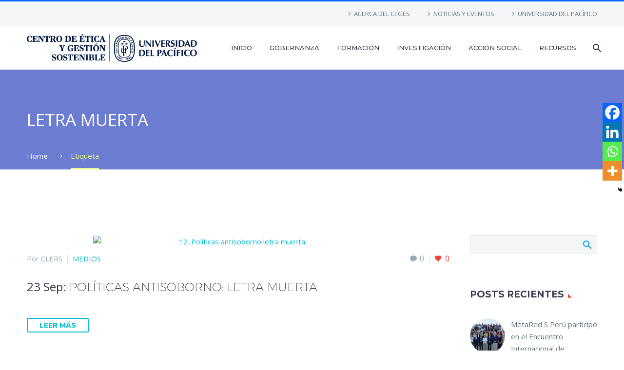

--- FILE ---
content_type: text/html; charset=UTF-8
request_url: https://ceges.up.edu.pe/blog/tematica/letra-muerta/
body_size: 84123
content:
<!DOCTYPE html> <!--[if IE 7]><html class="ie ie7" lang="es" xmlns:og="https://ogp.me/ns#" xmlns:fb="https://ogp.me/ns/fb#"> <![endif]--> <!--[if IE 8]><html class="ie ie8" lang="es" xmlns:og="https://ogp.me/ns#" xmlns:fb="https://ogp.me/ns/fb#"> <![endif]--> <!--[if !(IE 7) | !(IE 8) ]><!--><html lang="es" xmlns:og="https://ogp.me/ns#" xmlns:fb="https://ogp.me/ns/fb#"> <!--<![endif]--><head><meta charset="UTF-8"><meta name="viewport" content="width=device-width, initial-scale=1.0" /><script data-cfasync="false" id="ao_optimized_gfonts_config">WebFontConfig={google:{families:["Open Sans:300,400,500,600,700,800,300italic,400italic,500italic,600italic,700italic,800italic","Montserrat:100,200,300,400,500,600,700,800,900,100italic,200italic,300italic,400italic,500italic,600italic,700italic,800italic,900italic","Source Sans Pro:200,200italic,300,300italic,400,400italic,600,600italic,700,700italic,900,900italic"] },classes:false, events:false, timeout:1500};</script><link rel="profile" href="https://gmpg.org/xfn/11"><link rel="pingback" href="https://ceges.up.edu.pe/xmlrpc.php"><link media="all" href="https://ceges.up.edu.pe/wp-content/cache/autoptimize/css/autoptimize_d98ce00ae52cb98c35bf474d6db2359f.css" rel="stylesheet"><title>letra muerta &#8211; CEGES | Centro de Ética y Gestión Sostenible</title><meta name='robots' content='max-image-preview:large' /><style>img:is([sizes="auto" i], [sizes^="auto," i]) { contain-intrinsic-size: 3000px 1500px }</style><link rel='preconnect' href='//www.google-analytics.com' /><link href='https://fonts.gstatic.com' crossorigin='anonymous' rel='preconnect' /><link href='https://ajax.googleapis.com' rel='preconnect' /><link href='https://fonts.googleapis.com' rel='preconnect' /><link rel="alternate" type="application/rss+xml" title="CEGES | Centro de Ética y Gestión Sostenible &raquo; Feed" href="https://ceges.up.edu.pe/feed/" /><link rel="alternate" type="application/rss+xml" title="CEGES | Centro de Ética y Gestión Sostenible &raquo; Feed de los comentarios" href="https://ceges.up.edu.pe/comments/feed/" /><link rel="alternate" type="application/rss+xml" title="CEGES | Centro de Ética y Gestión Sostenible &raquo; Etiqueta letra muerta del feed" href="https://ceges.up.edu.pe/blog/tematica/letra-muerta/feed/" /><style id='thegem-preloader-inline-css' type='text/css'>body:not(.compose-mode) .gem-icon-style-gradient span,
		body:not(.compose-mode) .gem-icon .gem-icon-half-1,
		body:not(.compose-mode) .gem-icon .gem-icon-half-2 {
			opacity: 0 !important;
			}</style><link rel='stylesheet' id='thegem-widgets-css' href='https://ceges.up.edu.pe/wp-content/cache/autoptimize/css/autoptimize_single_25c4db5ea1969c8a6453d97cf26fce47.css' type='text/css' media='all' /><link rel='stylesheet' id='thegem-custom-css' href='https://ceges.up.edu.pe/wp-content/cache/autoptimize/css/autoptimize_single_f98f75efca85913f2f9d317457e0811d.css' type='text/css' media='all' /><style id='thegem-custom-inline-css' type='text/css'>#page-title {background-color: #6c7cd0;padding-top: 80px;padding-bottom: 80px;}#page-title h1,#page-title .title-rich-content {color: #ffffff;}.page-title-excerpt {color: #ffffff;margin-top: 18px;}#page-title .page-title-title {}#page-title .page-title-title .styled-subtitle.light,#page-title .page-title-excerpt .styled-subtitle.light{ font-family: var(--thegem-to-light-title-font-family); font-style: normal; font-weight: normal;}#page-title .page-title-title .title-main-menu,#page-title .page-title-excerpt .title-main-menu{ font-family: var(--thegem-to-menu-font-family); font-style: var(--thegem-to-menu-font-style); font-weight: var(--thegem-to-menu-font-weight); text-transform: var(--thegem-to-menu-text-transform); font-size: var(--thegem-to-menu-font-size); line-height: var(--thegem-to-menu-line-height); letter-spacing: var(--thegem-to-menu-letter-spacing, 0);}#page-title .page-title-title .title-main-menu.light,#page-title .page-title-excerpt .title-main-menu.light{ font-family: var(--thegem-to-light-title-font-family); font-style: normal; font-weight: normal;}#page-title .page-title-title .title-body,#page-title .page-title-excerpt .title-body{ font-family: var(--thegem-to-body-font-family); font-style: var(--thegem-to-body-font-style); font-weight: var(--thegem-to-body-font-weight); text-transform: var(--thegem-to-body-text-transform, none); font-size: var(--thegem-to-body-font-size); line-height: var(--thegem-to-body-line-height); letter-spacing: var(--thegem-to-body-letter-spacing);}#page-title .page-title-title .title-body.light,#page-title .page-title-excerpt .title-body.light{ font-family: var(--thegem-to-light-title-font-family); font-style: normal; font-weight: normal;}#page-title .page-title-title .title-tiny-body,#page-title .page-title-excerpt .title-tiny-body{ font-family: var(--thegem-to-body-tiny-font-family); font-style: var(--thegem-to-body-tiny-font-style); font-weight: var(--thegem-to-body-tiny-font-weight); text-transform: var(--thegem-to-body-tiny-text-transform, none); font-size: var(--thegem-to-body-tiny-font-size); line-height: var(--thegem-to-body-tiny-line-height); letter-spacing: var(--thegem-to-body-tiny-letter-spacing);}#page-title .page-title-title .title-tiny-body.light,#page-title .page-title-excerpt .title-tiny-body.light{ font-family: var(--thegem-to-light-title-font-family); font-style: normal; font-weight: normal;}.page-title-inner,body .breadcrumbs{padding-left: 0px;padding-right: 0px;}body .page-title-block .breadcrumbs-container{	text-align: left;}.page-breadcrumbs ul li a,.page-breadcrumbs ul li:not(:last-child):after{	color: #99A9B5FF;}.page-breadcrumbs ul li{	color: #3C3950FF;}.page-breadcrumbs ul li a:hover{	color: #3C3950FF;}.block-content {padding-top: 135px;background-color: #ffffff;background-image: none;}.block-content:last-of-type {padding-bottom: 110px;}.gem-slideshow,.slideshow-preloader {background-color: #ffffff;}#top-area {	display: block;}@media (max-width: 991px) {#page-title {padding-top: 80px;padding-bottom: 80px;}.page-title-inner, body .breadcrumbs{padding-left: 0px;padding-right: 0px;}.page-title-excerpt {margin-top: 18px;}#page-title .page-title-title {margin-top: 0px;}.block-content {}.block-content:last-of-type {}#top-area {	display: block;}}@media (max-width: 767px) {#page-title {padding-top: 80px;padding-bottom: 80px;}.page-title-inner,body .breadcrumbs{padding-left: 0px;padding-right: 0px;}.page-title-excerpt {margin-top: 18px;}#page-title .page-title-title {margin-top: 0px;}.block-content {}.block-content:last-of-type {}#top-area {	display: none;}}</style><style id='classic-theme-styles-inline-css' type='text/css'>/*! This file is auto-generated */
.wp-block-button__link{color:#fff;background-color:#32373c;border-radius:9999px;box-shadow:none;text-decoration:none;padding:calc(.667em + 2px) calc(1.333em + 2px);font-size:1.125em}.wp-block-file__button{background:#32373c;color:#fff;text-decoration:none}</style><style id='global-styles-inline-css' type='text/css'>:root{--wp--preset--aspect-ratio--square: 1;--wp--preset--aspect-ratio--4-3: 4/3;--wp--preset--aspect-ratio--3-4: 3/4;--wp--preset--aspect-ratio--3-2: 3/2;--wp--preset--aspect-ratio--2-3: 2/3;--wp--preset--aspect-ratio--16-9: 16/9;--wp--preset--aspect-ratio--9-16: 9/16;--wp--preset--color--black: #000000;--wp--preset--color--cyan-bluish-gray: #abb8c3;--wp--preset--color--white: #ffffff;--wp--preset--color--pale-pink: #f78da7;--wp--preset--color--vivid-red: #cf2e2e;--wp--preset--color--luminous-vivid-orange: #ff6900;--wp--preset--color--luminous-vivid-amber: #fcb900;--wp--preset--color--light-green-cyan: #7bdcb5;--wp--preset--color--vivid-green-cyan: #00d084;--wp--preset--color--pale-cyan-blue: #8ed1fc;--wp--preset--color--vivid-cyan-blue: #0693e3;--wp--preset--color--vivid-purple: #9b51e0;--wp--preset--gradient--vivid-cyan-blue-to-vivid-purple: linear-gradient(135deg,rgba(6,147,227,1) 0%,rgb(155,81,224) 100%);--wp--preset--gradient--light-green-cyan-to-vivid-green-cyan: linear-gradient(135deg,rgb(122,220,180) 0%,rgb(0,208,130) 100%);--wp--preset--gradient--luminous-vivid-amber-to-luminous-vivid-orange: linear-gradient(135deg,rgba(252,185,0,1) 0%,rgba(255,105,0,1) 100%);--wp--preset--gradient--luminous-vivid-orange-to-vivid-red: linear-gradient(135deg,rgba(255,105,0,1) 0%,rgb(207,46,46) 100%);--wp--preset--gradient--very-light-gray-to-cyan-bluish-gray: linear-gradient(135deg,rgb(238,238,238) 0%,rgb(169,184,195) 100%);--wp--preset--gradient--cool-to-warm-spectrum: linear-gradient(135deg,rgb(74,234,220) 0%,rgb(151,120,209) 20%,rgb(207,42,186) 40%,rgb(238,44,130) 60%,rgb(251,105,98) 80%,rgb(254,248,76) 100%);--wp--preset--gradient--blush-light-purple: linear-gradient(135deg,rgb(255,206,236) 0%,rgb(152,150,240) 100%);--wp--preset--gradient--blush-bordeaux: linear-gradient(135deg,rgb(254,205,165) 0%,rgb(254,45,45) 50%,rgb(107,0,62) 100%);--wp--preset--gradient--luminous-dusk: linear-gradient(135deg,rgb(255,203,112) 0%,rgb(199,81,192) 50%,rgb(65,88,208) 100%);--wp--preset--gradient--pale-ocean: linear-gradient(135deg,rgb(255,245,203) 0%,rgb(182,227,212) 50%,rgb(51,167,181) 100%);--wp--preset--gradient--electric-grass: linear-gradient(135deg,rgb(202,248,128) 0%,rgb(113,206,126) 100%);--wp--preset--gradient--midnight: linear-gradient(135deg,rgb(2,3,129) 0%,rgb(40,116,252) 100%);--wp--preset--font-size--small: 13px;--wp--preset--font-size--medium: 20px;--wp--preset--font-size--large: 36px;--wp--preset--font-size--x-large: 42px;--wp--preset--spacing--20: 0.44rem;--wp--preset--spacing--30: 0.67rem;--wp--preset--spacing--40: 1rem;--wp--preset--spacing--50: 1.5rem;--wp--preset--spacing--60: 2.25rem;--wp--preset--spacing--70: 3.38rem;--wp--preset--spacing--80: 5.06rem;--wp--preset--shadow--natural: 6px 6px 9px rgba(0, 0, 0, 0.2);--wp--preset--shadow--deep: 12px 12px 50px rgba(0, 0, 0, 0.4);--wp--preset--shadow--sharp: 6px 6px 0px rgba(0, 0, 0, 0.2);--wp--preset--shadow--outlined: 6px 6px 0px -3px rgba(255, 255, 255, 1), 6px 6px rgba(0, 0, 0, 1);--wp--preset--shadow--crisp: 6px 6px 0px rgba(0, 0, 0, 1);}:where(.is-layout-flex){gap: 0.5em;}:where(.is-layout-grid){gap: 0.5em;}body .is-layout-flex{display: flex;}.is-layout-flex{flex-wrap: wrap;align-items: center;}.is-layout-flex > :is(*, div){margin: 0;}body .is-layout-grid{display: grid;}.is-layout-grid > :is(*, div){margin: 0;}:where(.wp-block-columns.is-layout-flex){gap: 2em;}:where(.wp-block-columns.is-layout-grid){gap: 2em;}:where(.wp-block-post-template.is-layout-flex){gap: 1.25em;}:where(.wp-block-post-template.is-layout-grid){gap: 1.25em;}.has-black-color{color: var(--wp--preset--color--black) !important;}.has-cyan-bluish-gray-color{color: var(--wp--preset--color--cyan-bluish-gray) !important;}.has-white-color{color: var(--wp--preset--color--white) !important;}.has-pale-pink-color{color: var(--wp--preset--color--pale-pink) !important;}.has-vivid-red-color{color: var(--wp--preset--color--vivid-red) !important;}.has-luminous-vivid-orange-color{color: var(--wp--preset--color--luminous-vivid-orange) !important;}.has-luminous-vivid-amber-color{color: var(--wp--preset--color--luminous-vivid-amber) !important;}.has-light-green-cyan-color{color: var(--wp--preset--color--light-green-cyan) !important;}.has-vivid-green-cyan-color{color: var(--wp--preset--color--vivid-green-cyan) !important;}.has-pale-cyan-blue-color{color: var(--wp--preset--color--pale-cyan-blue) !important;}.has-vivid-cyan-blue-color{color: var(--wp--preset--color--vivid-cyan-blue) !important;}.has-vivid-purple-color{color: var(--wp--preset--color--vivid-purple) !important;}.has-black-background-color{background-color: var(--wp--preset--color--black) !important;}.has-cyan-bluish-gray-background-color{background-color: var(--wp--preset--color--cyan-bluish-gray) !important;}.has-white-background-color{background-color: var(--wp--preset--color--white) !important;}.has-pale-pink-background-color{background-color: var(--wp--preset--color--pale-pink) !important;}.has-vivid-red-background-color{background-color: var(--wp--preset--color--vivid-red) !important;}.has-luminous-vivid-orange-background-color{background-color: var(--wp--preset--color--luminous-vivid-orange) !important;}.has-luminous-vivid-amber-background-color{background-color: var(--wp--preset--color--luminous-vivid-amber) !important;}.has-light-green-cyan-background-color{background-color: var(--wp--preset--color--light-green-cyan) !important;}.has-vivid-green-cyan-background-color{background-color: var(--wp--preset--color--vivid-green-cyan) !important;}.has-pale-cyan-blue-background-color{background-color: var(--wp--preset--color--pale-cyan-blue) !important;}.has-vivid-cyan-blue-background-color{background-color: var(--wp--preset--color--vivid-cyan-blue) !important;}.has-vivid-purple-background-color{background-color: var(--wp--preset--color--vivid-purple) !important;}.has-black-border-color{border-color: var(--wp--preset--color--black) !important;}.has-cyan-bluish-gray-border-color{border-color: var(--wp--preset--color--cyan-bluish-gray) !important;}.has-white-border-color{border-color: var(--wp--preset--color--white) !important;}.has-pale-pink-border-color{border-color: var(--wp--preset--color--pale-pink) !important;}.has-vivid-red-border-color{border-color: var(--wp--preset--color--vivid-red) !important;}.has-luminous-vivid-orange-border-color{border-color: var(--wp--preset--color--luminous-vivid-orange) !important;}.has-luminous-vivid-amber-border-color{border-color: var(--wp--preset--color--luminous-vivid-amber) !important;}.has-light-green-cyan-border-color{border-color: var(--wp--preset--color--light-green-cyan) !important;}.has-vivid-green-cyan-border-color{border-color: var(--wp--preset--color--vivid-green-cyan) !important;}.has-pale-cyan-blue-border-color{border-color: var(--wp--preset--color--pale-cyan-blue) !important;}.has-vivid-cyan-blue-border-color{border-color: var(--wp--preset--color--vivid-cyan-blue) !important;}.has-vivid-purple-border-color{border-color: var(--wp--preset--color--vivid-purple) !important;}.has-vivid-cyan-blue-to-vivid-purple-gradient-background{background: var(--wp--preset--gradient--vivid-cyan-blue-to-vivid-purple) !important;}.has-light-green-cyan-to-vivid-green-cyan-gradient-background{background: var(--wp--preset--gradient--light-green-cyan-to-vivid-green-cyan) !important;}.has-luminous-vivid-amber-to-luminous-vivid-orange-gradient-background{background: var(--wp--preset--gradient--luminous-vivid-amber-to-luminous-vivid-orange) !important;}.has-luminous-vivid-orange-to-vivid-red-gradient-background{background: var(--wp--preset--gradient--luminous-vivid-orange-to-vivid-red) !important;}.has-very-light-gray-to-cyan-bluish-gray-gradient-background{background: var(--wp--preset--gradient--very-light-gray-to-cyan-bluish-gray) !important;}.has-cool-to-warm-spectrum-gradient-background{background: var(--wp--preset--gradient--cool-to-warm-spectrum) !important;}.has-blush-light-purple-gradient-background{background: var(--wp--preset--gradient--blush-light-purple) !important;}.has-blush-bordeaux-gradient-background{background: var(--wp--preset--gradient--blush-bordeaux) !important;}.has-luminous-dusk-gradient-background{background: var(--wp--preset--gradient--luminous-dusk) !important;}.has-pale-ocean-gradient-background{background: var(--wp--preset--gradient--pale-ocean) !important;}.has-electric-grass-gradient-background{background: var(--wp--preset--gradient--electric-grass) !important;}.has-midnight-gradient-background{background: var(--wp--preset--gradient--midnight) !important;}.has-small-font-size{font-size: var(--wp--preset--font-size--small) !important;}.has-medium-font-size{font-size: var(--wp--preset--font-size--medium) !important;}.has-large-font-size{font-size: var(--wp--preset--font-size--large) !important;}.has-x-large-font-size{font-size: var(--wp--preset--font-size--x-large) !important;}
:where(.wp-block-post-template.is-layout-flex){gap: 1.25em;}:where(.wp-block-post-template.is-layout-grid){gap: 1.25em;}
:where(.wp-block-columns.is-layout-flex){gap: 2em;}:where(.wp-block-columns.is-layout-grid){gap: 2em;}
:root :where(.wp-block-pullquote){font-size: 1.5em;line-height: 1.6;}</style><style id='heateor_sss_frontend_css-inline-css' type='text/css'>.heateor_sss_button_instagram span.heateor_sss_svg,a.heateor_sss_instagram span.heateor_sss_svg{background:radial-gradient(circle at 30% 107%,#fdf497 0,#fdf497 5%,#fd5949 45%,#d6249f 60%,#285aeb 90%)}.heateor_sss_horizontal_sharing .heateor_sss_svg,.heateor_sss_standard_follow_icons_container .heateor_sss_svg{color:#fff;border-width:0px;border-style:solid;border-color:transparent}.heateor_sss_horizontal_sharing .heateorSssTCBackground{color:#666}.heateor_sss_horizontal_sharing span.heateor_sss_svg:hover,.heateor_sss_standard_follow_icons_container span.heateor_sss_svg:hover{border-color:transparent;}.heateor_sss_vertical_sharing span.heateor_sss_svg,.heateor_sss_floating_follow_icons_container span.heateor_sss_svg{color:#fff;border-width:0px;border-style:solid;border-color:transparent;}.heateor_sss_vertical_sharing .heateorSssTCBackground{color:#666;}.heateor_sss_vertical_sharing span.heateor_sss_svg:hover,.heateor_sss_floating_follow_icons_container span.heateor_sss_svg:hover{border-color:transparent;}@media screen and (max-width:783px) {.heateor_sss_vertical_sharing{display:none!important}}div.heateor_sss_mobile_footer{display:none;}@media screen and (max-width:783px){div.heateor_sss_bottom_sharing .heateorSssTCBackground{background-color:white}div.heateor_sss_bottom_sharing{width:100%!important;left:0!important;}div.heateor_sss_bottom_sharing a{width:25% !important;}div.heateor_sss_bottom_sharing .heateor_sss_svg{width: 100% !important;}div.heateor_sss_bottom_sharing div.heateorSssTotalShareCount{font-size:1em!important;line-height:28px!important}div.heateor_sss_bottom_sharing div.heateorSssTotalShareText{font-size:.7em!important;line-height:0px!important}div.heateor_sss_mobile_footer{display:block;height:40px;}.heateor_sss_bottom_sharing{padding:0!important;display:block!important;width:auto!important;bottom:-2px!important;top: auto!important;}.heateor_sss_bottom_sharing .heateor_sss_square_count{line-height:inherit;}.heateor_sss_bottom_sharing .heateorSssSharingArrow{display:none;}.heateor_sss_bottom_sharing .heateorSssTCBackground{margin-right:1.1em!important}}</style> <script type="text/javascript">function fullHeightRow() {
			var fullHeight,
				offsetTop,
				element = document.getElementsByClassName('vc_row-o-full-height')[0];
			if (element) {
				fullHeight = window.innerHeight;
				offsetTop = window.pageYOffset + element.getBoundingClientRect().top;
				if (offsetTop < fullHeight) {
					fullHeight = 100 - offsetTop / (fullHeight / 100);
					element.style.minHeight = fullHeight + 'vh'
				}
			}
		}</script><!--[if lt IE 9]> <script type="text/javascript" src="https://ceges.up.edu.pe/wp-content/themes/thegem/js/html5.js" id="html5-js"></script> <![endif]--> <script type="text/javascript" src="https://ceges.up.edu.pe/wp-includes/js/jquery/jquery.min.js" id="jquery-core-js"></script> <script type="text/javascript" id="zilla-likes-js-extra">var zilla_likes = {"ajaxurl":"https:\/\/ceges.up.edu.pe\/wp-admin\/admin-ajax.php"};</script> <script></script><link rel="https://api.w.org/" href="https://ceges.up.edu.pe/wp-json/" /><link rel="alternate" title="JSON" type="application/json" href="https://ceges.up.edu.pe/wp-json/wp/v2/tags/147" /><link rel="EditURI" type="application/rsd+xml" title="RSD" href="https://ceges.up.edu.pe/xmlrpc.php?rsd" /><meta name="generator" content="WordPress 6.8.1" />  <script>(function(w,d,s,l,i){w[l]=w[l]||[];w[l].push({'gtm.start':
new Date().getTime(),event:'gtm.js'});var f=d.getElementsByTagName(s)[0],
j=d.createElement(s),dl=l!='dataLayer'?'&l='+l:'';j.async=true;j.src=
'https://www.googletagmanager.com/gtm.js?id='+i+dl;f.parentNode.insertBefore(j,f);
})(window,document,'script','dataLayer','GTM-WC9KBFG');</script>  <noscript><iframe src="https://www.googletagmanager.com/ns.html?id=GTM-WC9KBFG"
height="0" width="0" style="display:none;visibility:hidden"></iframe></noscript><meta name="generator" content="Powered by WPBakery Page Builder - drag and drop page builder for WordPress."/><link rel="icon" href="https://clers.up.edu.pe/wp-content/uploads/2019/01/favicon.png" sizes="32x32" /><link rel="icon" href="https://clers.up.edu.pe/wp-content/uploads/2019/01/favicon.png" sizes="192x192" /><link rel="apple-touch-icon" href="https://clers.up.edu.pe/wp-content/uploads/2019/01/favicon.png" /><meta name="msapplication-TileImage" content="https://clers.up.edu.pe/wp-content/uploads/2019/01/favicon.png" /> <script>if(document.querySelector('[data-type="vc_custom-css"]')) {document.head.appendChild(document.querySelector('[data-type="vc_custom-css"]'));}</script> <style type="text/css" id="wp-custom-css">.portfolio-item-page-bottom.clearfix {
    display: none;
}</style><noscript><style>.wpb_animate_when_almost_visible { opacity: 1; }</style></noscript><script data-cfasync="false" id="ao_optimized_gfonts_webfontloader">(function() {var wf = document.createElement('script');wf.src='https://ajax.googleapis.com/ajax/libs/webfont/1/webfont.js';wf.type='text/javascript';wf.async='true';var s=document.getElementsByTagName('script')[0];s.parentNode.insertBefore(wf, s);})();</script></head><body class="archive tag tag-letra-muerta tag-147 wp-theme-thegem wp-child-theme-thegem-child wpb-js-composer js-comp-ver-8.5 vc_responsive">
<div id="fb-root"></div>
<script>(function(d, s, id) {
  var js, fjs = d.getElementsByTagName(s)[0];
  if (d.getElementById(id)) return;
  js = d.createElement(s); js.id = id;
  js.src = 'https://connect.facebook.net/es_LA/sdk.js#xfbml=1&version=v3.0&appId=131241183627921&autoLogAppEvents=1';
  fjs.parentNode.insertBefore(js, fjs);
}(document, 'script', 'facebook-jssdk'));</script> <script type="text/javascript">var gemSettings = {"isTouch":"","forcedLasyDisabled":"","tabletPortrait":"1","tabletLandscape":"","topAreaMobileDisable":"","parallaxDisabled":"","fillTopArea":"","themePath":"https:\/\/ceges.up.edu.pe\/wp-content\/themes\/thegem","rootUrl":"https:\/\/ceges.up.edu.pe","mobileEffectsEnabled":"","isRTL":""};
		(function() {
    function isTouchDevice() {
        return (('ontouchstart' in window) ||
            (navigator.MaxTouchPoints > 0) ||
            (navigator.msMaxTouchPoints > 0));
    }

    window.gemSettings.isTouch = isTouchDevice();

    function userAgentDetection() {
        var ua = navigator.userAgent.toLowerCase(),
        platform = navigator.platform.toLowerCase(),
        UA = ua.match(/(opera|ie|firefox|chrome|version)[\s\/:]([\w\d\.]+)?.*?(safari|version[\s\/:]([\w\d\.]+)|$)/) || [null, 'unknown', 0],
        mode = UA[1] == 'ie' && document.documentMode;

        window.gemBrowser = {
            name: (UA[1] == 'version') ? UA[3] : UA[1],
            version: UA[2],
            platform: {
                name: ua.match(/ip(?:ad|od|hone)/) ? 'ios' : (ua.match(/(?:webos|android)/) || platform.match(/mac|win|linux/) || ['other'])[0]
                }
        };
            }

    window.updateGemClientSize = function() {
        if (window.gemOptions == null || window.gemOptions == undefined) {
            window.gemOptions = {
                first: false,
                clientWidth: 0,
                clientHeight: 0,
                innerWidth: -1
            };
        }

        window.gemOptions.clientWidth = window.innerWidth || document.documentElement.clientWidth;
        if (document.body != null && !window.gemOptions.clientWidth) {
            window.gemOptions.clientWidth = document.body.clientWidth;
        }

        window.gemOptions.clientHeight = window.innerHeight || document.documentElement.clientHeight;
        if (document.body != null && !window.gemOptions.clientHeight) {
            window.gemOptions.clientHeight = document.body.clientHeight;
        }
    };

    window.updateGemInnerSize = function(width) {
        window.gemOptions.innerWidth = width != undefined ? width : (document.body != null ? document.body.clientWidth : 0);
    };

    userAgentDetection();
    window.updateGemClientSize(true);

    window.gemSettings.lasyDisabled = window.gemSettings.forcedLasyDisabled || (!window.gemSettings.mobileEffectsEnabled && (window.gemSettings.isTouch || window.gemOptions.clientWidth <= 800));
})();
		(function() {
    if (window.gemBrowser.name == 'safari') {
        try {
            var safariVersion = parseInt(window.gemBrowser.version);
        } catch(e) {
            var safariVersion = 0;
        }
        if (safariVersion >= 9) {
            window.gemSettings.parallaxDisabled = true;
            window.gemSettings.fillTopArea = true;
        }
    }
})();
		(function() {
    var fullwithData = {
        page: null,
        pageWidth: 0,
        pageOffset: {},
        fixVcRow: true,
        pagePaddingLeft: 0
    };

    function updateFullwidthData() {
        fullwithData.pageOffset = fullwithData.page.getBoundingClientRect();
        fullwithData.pageWidth = parseFloat(fullwithData.pageOffset.width);
        fullwithData.pagePaddingLeft = 0;

        if (fullwithData.page.className.indexOf('vertical-header') != -1) {
            fullwithData.pagePaddingLeft = 45;
            if (fullwithData.pageWidth >= 1600) {
                fullwithData.pagePaddingLeft = 360;
            }
            if (fullwithData.pageWidth < 980) {
                fullwithData.pagePaddingLeft = 0;
            }
        }
    }

    function gem_fix_fullwidth_position(element) {
        if (element == null) {
            return false;
        }

        if (fullwithData.page == null) {
            fullwithData.page = document.getElementById('page');
            updateFullwidthData();
        }

        /*if (fullwithData.pageWidth < 1170) {
            return false;
        }*/

        if (!fullwithData.fixVcRow) {
            return false;
        }

        if (element.previousElementSibling != null && element.previousElementSibling != undefined && element.previousElementSibling.className.indexOf('fullwidth-block') == -1) {
            var elementParentViewportOffset = element.previousElementSibling.getBoundingClientRect();
        } else {
            var elementParentViewportOffset = element.parentNode.getBoundingClientRect();
        }

        /*if (elementParentViewportOffset.top > window.gemOptions.clientHeight) {
            fullwithData.fixVcRow = false;
            return false;
        }*/

        if (element.className.indexOf('vc_row') != -1) {
            var elementMarginLeft = -21;
            var elementMarginRight = -21;
        } else {
            var elementMarginLeft = 0;
            var elementMarginRight = 0;
        }

        var offset = parseInt(fullwithData.pageOffset.left + 0.5) - parseInt((elementParentViewportOffset.left < 0 ? 0 : elementParentViewportOffset.left) + 0.5) - elementMarginLeft + fullwithData.pagePaddingLeft;
        var offsetKey = window.gemSettings.isRTL ? 'right' : 'left';

        element.style.position = 'relative';
        element.style[offsetKey] = offset + 'px';
        element.style.width = fullwithData.pageWidth - fullwithData.pagePaddingLeft + 'px';

        if (element.className.indexOf('vc_row') == -1) {
            element.setAttribute('data-fullwidth-updated', 1);
        }

        if (element.className.indexOf('vc_row') != -1 && element.className.indexOf('vc_section') == -1 && !element.hasAttribute('data-vc-stretch-content')) {
            var el_full = element.parentNode.querySelector('.vc_row-full-width-before');
            var padding = -1 * offset;
            0 > padding && (padding = 0);
            var paddingRight = fullwithData.pageWidth - padding - el_full.offsetWidth + elementMarginLeft + elementMarginRight;
            0 > paddingRight && (paddingRight = 0);
            element.style.paddingLeft = padding + 'px';
            element.style.paddingRight = paddingRight + 'px';
        }
    }

    window.gem_fix_fullwidth_position = gem_fix_fullwidth_position;

    document.addEventListener('DOMContentLoaded', function() {
        var classes = [];

        if (window.gemSettings.isTouch) {
            document.body.classList.add('thegem-touch');
        }

        if (window.gemSettings.lasyDisabled && !window.gemSettings.forcedLasyDisabled) {
            document.body.classList.add('thegem-effects-disabled');
        }
    });

    if (window.gemSettings.parallaxDisabled) {
        var head  = document.getElementsByTagName('head')[0],
            link  = document.createElement('style');
        link.rel  = 'stylesheet';
        link.type = 'text/css';
        link.innerHTML = ".fullwidth-block.fullwidth-block-parallax-fixed .fullwidth-block-background { background-attachment: scroll !important; }";
        head.appendChild(link);
    }
})();

(function() {
    setTimeout(function() {
        var preloader = document.getElementById('page-preloader');
        if (preloader != null && preloader != undefined) {
            preloader.className += ' preloader-loaded';
        }
    }, window.pagePreloaderHideTime || 1000);
})();</script> <div id="page" class="layout-fullwidth header-style-3"> <a href="#page" class="scroll-top-button">Scroll Top</a><div id="site-header-wrapper"  class="  " ><header id="site-header" class="site-header animated-header mobile-menu-layout-default" role="banner"><div class="top-area-background"><div id="top-area" class="top-area top-area-style-default top-area-alignment-right"><div class="container"><div class="top-area-items inline-inside"><div class="top-area-block top-area-menu"><nav id="top-area-menu"><ul id="top-area-navigation" class="nav-menu styled inline-inside"><li id="menu-item-720" class="menu-item menu-item-type-post_type menu-item-object-page menu-item-720"><a href="https://ceges.up.edu.pe/acerca-de-ceges/">ACERCA DEL CEGES</a></li><li id="menu-item-739" class="menu-item menu-item-type-post_type menu-item-object-page menu-item-739"><a href="https://ceges.up.edu.pe/noticias-eventos/">NOTICIAS Y EVENTOS</a></li><li id="menu-item-723" class="menu-item menu-item-type-custom menu-item-object-custom menu-item-723"><a href="https://www.up.edu.pe/">UNIVERSIDAD DEL PACÍFICO</a></li></ul></nav></div></div></div></div></div><div class="header-background"><div class="container"><div class="header-main logo-position-left header-layout-default header-style-3"><div class="site-title"><div class="site-logo" style="width:349px;"> <a href="https://ceges.up.edu.pe/" rel="home"> <span class="logo"><img src="https://ceges.up.edu.pe/wp-content/uploads/thegem/logos/logo_bdc1876e3c24fe9fe063705a7fa036c5_1x.png" srcset="https://ceges.up.edu.pe/wp-content/uploads/thegem/logos/logo_bdc1876e3c24fe9fe063705a7fa036c5_1x.png 1x,https://ceges.up.edu.pe/wp-content/uploads/thegem/logos/logo_bdc1876e3c24fe9fe063705a7fa036c5_2x.png 2x,https://ceges.up.edu.pe/wp-content/uploads/thegem/logos/logo_bdc1876e3c24fe9fe063705a7fa036c5_3x.png 3x" alt="CEGES | Centro de Ética y Gestión Sostenible" style="width:349px;" class="tgp-exclude default"/><img src="https://ceges.up.edu.pe/wp-content/uploads/thegem/logos/logo_fb2b41423cc61001a95624a7ca4e7d06_1x.png" srcset="https://ceges.up.edu.pe/wp-content/uploads/thegem/logos/logo_fb2b41423cc61001a95624a7ca4e7d06_1x.png 1x,https://ceges.up.edu.pe/wp-content/uploads/thegem/logos/logo_fb2b41423cc61001a95624a7ca4e7d06_2x.png 2x,https://ceges.up.edu.pe/wp-content/uploads/thegem/logos/logo_fb2b41423cc61001a95624a7ca4e7d06_3x.png 3x" alt="CEGES | Centro de Ética y Gestión Sostenible" style="width:290px;" class="tgp-exclude small"/></span> </a></div></div><nav id="primary-navigation" class="site-navigation primary-navigation" role="navigation"> <button class="menu-toggle dl-trigger">Primary Menu<span class="menu-line-1"></span><span class="menu-line-2"></span><span class="menu-line-3"></span></button><ul id="primary-menu" class="nav-menu styled no-responsive dl-menu"><li id="menu-item-4383" class="menu-item menu-item-type-post_type menu-item-object-page menu-item-home menu-item-4383 megamenu-first-element"><a href="https://ceges.up.edu.pe/">INICIO</a></li><li id="menu-item-4790" class="menu-item menu-item-type-post_type menu-item-object-page menu-item-has-children menu-item-parent menu-item-4790 megamenu-first-element"><a href="https://ceges.up.edu.pe/gobernanza/">GOBERNANZA</a><span class="menu-item-parent-toggle"></span><ul class="sub-menu styled dl-submenu"><li id="menu-item-4385" class="menu-item menu-item-type-custom menu-item-object-custom menu-item-has-children menu-item-parent menu-item-4385 megamenu-first-element"><a href="https://ceges.up.edu.pe/gobernanza/#etica_transparencia">Ética y transparencia</a><span class="menu-item-parent-toggle"></span><ul class="sub-menu styled dl-submenu"><li id="menu-item-4386" class="menu-item menu-item-type-post_type menu-item-object-thegem_pf_item menu-item-4386 megamenu-first-element"><a href="https://ceges.up.edu.pe/programas/politicas-de-rsu/">Políticas de RSU</a></li><li id="menu-item-4387" class="menu-item menu-item-type-post_type menu-item-object-thegem_pf_item menu-item-4387 megamenu-first-element"><a href="https://ceges.up.edu.pe/programas/codigo-de-etica/">Código de Ética</a></li><li id="menu-item-4630" class="menu-item menu-item-type-post_type menu-item-object-thegem_pf_item menu-item-4630 megamenu-first-element"><a href="https://ceges.up.edu.pe/programas/memoria-integrada-del-rector/">Memoria Integrada del Rector</a></li><li id="menu-item-4389" class="menu-item menu-item-type-custom menu-item-object-custom menu-item-has-children menu-item-parent menu-item-4389 megamenu-first-element"><a href="#">Otros informes</a><span class="menu-item-parent-toggle"></span><ul class="sub-menu styled dl-submenu"><li id="menu-item-4392" class="menu-item menu-item-type-custom menu-item-object-custom menu-item-4392 megamenu-first-element"><a href="#">AUSJAL</a></li><li id="menu-item-4393" class="menu-item menu-item-type-custom menu-item-object-custom menu-item-4393 megamenu-first-element"><a href="#">RAI</a></li></ul></li><li id="menu-item-4391" class="menu-item menu-item-type-post_type menu-item-object-thegem_pf_item menu-item-4391 megamenu-first-element"><a href="https://ceges.up.edu.pe/programas/mas-acciones-up/">Más Acciones UP</a></li></ul></li><li id="menu-item-4394" class="menu-item menu-item-type-custom menu-item-object-custom menu-item-has-children menu-item-parent menu-item-4394 megamenu-first-element"><a href="https://ceges.up.edu.pe/gobernanza/#campus_sostenible">Campus sostenible</a><span class="menu-item-parent-toggle"></span><ul class="sub-menu styled dl-submenu"><li id="menu-item-4396" class="menu-item menu-item-type-custom menu-item-object-custom menu-item-has-children menu-item-parent menu-item-4396 megamenu-first-element"><a href="https://ceges.up.edu.pe/programas/huella-de-carbono">Huella de carbono</a><span class="menu-item-parent-toggle"></span><ul class="sub-menu styled dl-submenu"><li id="menu-item-4397" class="menu-item menu-item-type-post_type menu-item-object-page menu-item-4397 megamenu-first-element"><a href="https://ceges.up.edu.pe/gestion-de-residuos/">Gestión de Residuos</a></li></ul></li><li id="menu-item-4405" class="menu-item menu-item-type-post_type menu-item-object-thegem_pf_item menu-item-has-children menu-item-parent menu-item-4405 megamenu-first-element"><a href="https://ceges.up.edu.pe/programas/mas-acciones-up-2/">Más Acciones UP</a><span class="menu-item-parent-toggle"></span><ul class="sub-menu styled dl-submenu"><li id="menu-item-4406" class="menu-item menu-item-type-custom menu-item-object-custom menu-item-4406 megamenu-first-element"><a href="https://ceges.up.edu.pe/programas/gestion-de-energia-y-agua">Gestión de energía y agua</a></li><li id="menu-item-4407" class="menu-item menu-item-type-custom menu-item-object-custom menu-item-4407 megamenu-first-element"><a href="https://ceges.up.edu.pe/programas/movilidad-sostenible/">Movilidad sostenible</a></li><li id="menu-item-4402" class="menu-item menu-item-type-custom menu-item-object-custom menu-item-4402 megamenu-first-element"><a href="https://ceges.up.edu.pe/programas/infraestructura">Infraestructura</a></li></ul></li></ul></li><li id="menu-item-4408" class="menu-item menu-item-type-custom menu-item-object-custom menu-item-has-children menu-item-parent menu-item-4408 megamenu-first-element"><a href="https://ceges.up.edu.pe/gobernanza/#cultura_rs">Cultura de RS</a><span class="menu-item-parent-toggle"></span><ul class="sub-menu styled dl-submenu"><li id="menu-item-4409" class="menu-item menu-item-type-custom menu-item-object-custom menu-item-has-children menu-item-parent menu-item-4409 megamenu-first-element"><a href="#">Cultura ambiental</a><span class="menu-item-parent-toggle"></span><ul class="sub-menu styled dl-submenu"><li id="menu-item-4411" class="menu-item menu-item-type-post_type menu-item-object-page menu-item-4411 megamenu-first-element"><a href="https://ceges.up.edu.pe/akapacha-fest/">Akapacha Fest</a></li><li id="menu-item-4417" class="menu-item menu-item-type-post_type menu-item-object-page menu-item-4417 megamenu-first-element"><a href="https://ceges.up.edu.pe/ecoexperiencia/">Ecoexperiencia</a></li><li id="menu-item-4419" class="menu-item menu-item-type-custom menu-item-object-custom menu-item-4419 megamenu-first-element"><a href="https://ceges.up.edu.pe/semana-verde/">Semana Verde</a></li><li id="menu-item-4421" class="menu-item menu-item-type-custom menu-item-object-custom menu-item-4421 megamenu-first-element"><a href="#">Hazla por tu Playa</a></li><li id="menu-item-4422" class="menu-item menu-item-type-custom menu-item-object-custom menu-item-has-children menu-item-parent menu-item-4422 megamenu-first-element"><a href="https://ceges.up.edu.pe/formacion/#capacitacion">Capacitación</a><span class="menu-item-parent-toggle"></span><ul class="sub-menu styled dl-submenu"><li id="menu-item-4424" class="menu-item menu-item-type-post_type menu-item-object-thegem_pf_item menu-item-4424 megamenu-first-element"><a href="https://ceges.up.edu.pe/programas/taller-internacional-de-economia-circular/">Economía Circular</a></li><li id="menu-item-4425" class="menu-item menu-item-type-custom menu-item-object-custom menu-item-4425 megamenu-first-element"><a href="#">Estilo de vida sostenibles</a></li></ul></li></ul></li><li id="menu-item-4410" class="menu-item menu-item-type-custom menu-item-object-custom menu-item-has-children menu-item-parent menu-item-4410 megamenu-first-element"><a href="#">Cultura ética</a><span class="menu-item-parent-toggle"></span><ul class="sub-menu styled dl-submenu"><li id="menu-item-4427" class="menu-item menu-item-type-custom menu-item-object-custom menu-item-4427 megamenu-first-element"><a href="#">Torneo</a></li><li id="menu-item-4428" class="menu-item menu-item-type-custom menu-item-object-custom menu-item-4428 megamenu-first-element"><a href="#">Talleres</a></li></ul></li></ul></li></ul></li><li id="menu-item-4450" class="menu-item menu-item-type-post_type menu-item-object-page menu-item-has-children menu-item-parent menu-item-4450 megamenu-first-element"><a href="https://ceges.up.edu.pe/formacion/">FORMACIÓN</a><span class="menu-item-parent-toggle"></span><ul class="sub-menu styled dl-submenu"><li id="menu-item-5280" class="menu-item menu-item-type-post_type menu-item-object-page menu-item-has-children menu-item-parent menu-item-5280 megamenu-first-element"><a href="https://ceges.up.edu.pe/transversalizacion-de-la-responsabilidad-social/">Transversalización de RS</a><span class="menu-item-parent-toggle"></span><ul class="sub-menu styled dl-submenu"><li id="menu-item-4452" class="menu-item menu-item-type-post_type menu-item-object-page menu-item-4452 megamenu-first-element"><a href="https://ceges.up.edu.pe/capacitacion-docente-en-rs/">Capacitación docente en RS</a></li><li id="menu-item-4456" class="menu-item menu-item-type-custom menu-item-object-custom menu-item-has-children menu-item-parent menu-item-4456 megamenu-first-element"><a href="#">Diseño de cursos de sostenibilidad</a><span class="menu-item-parent-toggle"></span><ul class="sub-menu styled dl-submenu"><li id="menu-item-4457" class="menu-item menu-item-type-custom menu-item-object-custom menu-item-4457 megamenu-first-element"><a href="#">Estilos de Vida y Desarrollo Sostenible</a></li></ul></li><li id="menu-item-4455" class="menu-item menu-item-type-custom menu-item-object-custom menu-item-4455 megamenu-first-element"><a href="#">Promoción de cursos de sostenibilidad</a></li><li id="menu-item-5077" class="menu-item menu-item-type-custom menu-item-object-custom menu-item-5077 megamenu-first-element"><a href="#">Sulitest</a></li></ul></li><li id="menu-item-5204" class="menu-item menu-item-type-custom menu-item-object-custom menu-item-5204 megamenu-first-element"><a href="https://ceges.up.edu.pe/cursos-de-sostenibilidad/">Cursos UP de sostenibilidad</a></li></ul></li><li id="menu-item-4468" class="menu-item menu-item-type-post_type menu-item-object-page menu-item-has-children menu-item-parent menu-item-4468 megamenu-first-element"><a href="https://ceges.up.edu.pe/investigacion/">INVESTIGACIÓN</a><span class="menu-item-parent-toggle"></span><ul class="sub-menu styled dl-submenu"><li id="menu-item-4469" class="menu-item menu-item-type-custom menu-item-object-custom menu-item-has-children menu-item-parent menu-item-4469 megamenu-first-element"><a href="https://ceges.up.edu.pe/investigacion/#estudios_publicaciones">Lucha contra la corrupción</a><span class="menu-item-parent-toggle"></span><ul class="sub-menu styled dl-submenu"><li id="menu-item-5536" class="menu-item menu-item-type-post_type menu-item-object-thegem_pf_item menu-item-5536 megamenu-first-element"><a href="https://ceges.up.edu.pe/programas/estudio-sobre-practicas-contra-el-soborno-2025/">Estudio sobre prácticas contra el soborno 2025</a></li><li id="menu-item-4470" class="menu-item menu-item-type-post_type menu-item-object-thegem_pf_item menu-item-4470 megamenu-first-element"><a href="https://ceges.up.edu.pe/programas/estudio-sobre-practicas-contra-el-soborno-2018/">Estudio sobre prácticas contra el soborno 2018</a></li><li id="menu-item-5286" class="menu-item menu-item-type-post_type menu-item-object-thegem_pf_item menu-item-5286 megamenu-first-element"><a href="https://ceges.up.edu.pe/programas/bribery-institutionalization-index-bii/">Índice de institucionalización del soborno</a></li></ul></li><li id="menu-item-4474" class="menu-item menu-item-type-custom menu-item-object-custom menu-item-has-children menu-item-parent menu-item-4474 megamenu-first-element"><a href="https://ceges.up.edu.pe/investigacion/#estudios_publicaciones">Producción y consumo sostenibles</a><span class="menu-item-parent-toggle"></span><ul class="sub-menu styled dl-submenu"><li id="menu-item-4475" class="menu-item menu-item-type-post_type menu-item-object-thegem_pf_item menu-item-4475 megamenu-first-element"><a href="https://ceges.up.edu.pe/programas/alimentemos-el-cambio-ebook/">E-book Alimentemos el Cambio</a></li><li id="menu-item-4476" class="menu-item menu-item-type-post_type menu-item-object-thegem_pf_item menu-item-4476 megamenu-first-element"><a href="https://ceges.up.edu.pe/programas/taller-de-investigacion/">Taller de Investigación</a></li><li id="menu-item-4477" class="menu-item menu-item-type-custom menu-item-object-custom menu-item-has-children menu-item-parent menu-item-4477 megamenu-first-element"><a href="#">Otras publicaciones</a><span class="menu-item-parent-toggle"></span><ul class="sub-menu styled dl-submenu"><li id="menu-item-4478" class="menu-item menu-item-type-custom menu-item-object-custom menu-item-4478 megamenu-first-element"><a href="#">Artículos Angie Higuchi y Carla Pennano</a></li></ul></li></ul></li><li id="menu-item-4479" class="menu-item menu-item-type-custom menu-item-object-custom menu-item-has-children menu-item-parent menu-item-4479 megamenu-first-element"><a href="https://ceges.up.edu.pe/investigacion/#estudios_publicaciones">Responsabilidad social universitaria</a><span class="menu-item-parent-toggle"></span><ul class="sub-menu styled dl-submenu"><li id="menu-item-4480" class="menu-item menu-item-type-post_type menu-item-object-thegem_pf_item menu-item-4480 megamenu-first-element"><a href="https://ceges.up.edu.pe/programas/guia-de-responsabilidad-social-universitaria-up/">Guía de Responsabilidad Social Universitaria UP</a></li><li id="menu-item-4481" class="menu-item menu-item-type-custom menu-item-object-custom menu-item-4481 megamenu-first-element"><a href="#">Ecoeficiencia universitaria</a></li></ul></li><li id="menu-item-4482" class="menu-item menu-item-type-custom menu-item-object-custom menu-item-has-children menu-item-parent menu-item-4482 megamenu-first-element"><a href="https://ceges.up.edu.pe/investigacion/#estudios_publicaciones">Otras publicaciones</a><span class="menu-item-parent-toggle"></span><ul class="sub-menu styled dl-submenu"><li id="menu-item-4483" class="menu-item menu-item-type-post_type menu-item-object-thegem_pf_item menu-item-4483 megamenu-first-element"><a href="https://ceges.up.edu.pe/programas/investigacion-continental/">Investigación Continental</a></li><li id="menu-item-4484" class="menu-item menu-item-type-post_type menu-item-object-thegem_pf_item menu-item-4484 megamenu-first-element"><a href="https://ceges.up.edu.pe/programas/manual-jovenes-x-cambio/">Manual Jóvenes por el Cambio</a></li></ul></li><li id="menu-item-4487" class="menu-item menu-item-type-custom menu-item-object-custom menu-item-has-children menu-item-parent menu-item-4487 megamenu-first-element"><a href="https://ceges.up.edu.pe/investigacion/#promocion_de_investigaciones">Promoción de investigación</a><span class="menu-item-parent-toggle"></span><ul class="sub-menu styled dl-submenu"><li id="menu-item-4488" class="menu-item menu-item-type-post_type menu-item-object-page menu-item-4488 megamenu-first-element"><a href="https://ceges.up.edu.pe/libro-vivir-innovando/">Libro Vivir Innovando</a></li></ul></li><li id="menu-item-4489" class="menu-item menu-item-type-custom menu-item-object-custom menu-item-4489 megamenu-first-element"><a href="https://ceges.up.edu.pe/investigacion/#mas_investigaciones">Más investigaciones UP</a></li></ul></li><li id="menu-item-4795" class="menu-item menu-item-type-post_type menu-item-object-page menu-item-has-children menu-item-parent menu-item-4795 megamenu-first-element"><a href="https://ceges.up.edu.pe/accion-social/">ACCIÓN SOCIAL</a><span class="menu-item-parent-toggle"></span><ul class="sub-menu styled dl-submenu"><li id="menu-item-4496" class="menu-item menu-item-type-custom menu-item-object-custom menu-item-4496 megamenu-first-element"><a href="https://ceges.up.edu.pe/ubuntu-up/">Academia de Líderes Ubuntu</a></li><li id="menu-item-4505" class="menu-item menu-item-type-custom menu-item-object-custom menu-item-has-children menu-item-parent menu-item-4505 megamenu-first-element"><a href="https://ceges.up.edu.pe/accion-social/#capacitacion">Capacitación</a><span class="menu-item-parent-toggle"></span><ul class="sub-menu styled dl-submenu"><li id="menu-item-4506" class="menu-item menu-item-type-custom menu-item-object-custom menu-item-has-children menu-item-parent menu-item-4506 megamenu-first-element"><a href="#">Universidades</a><span class="menu-item-parent-toggle"></span><ul class="sub-menu styled dl-submenu"><li id="menu-item-4507" class="menu-item menu-item-type-custom menu-item-object-custom menu-item-4507 megamenu-first-element"><a href="#">Red PIE</a></li><li id="menu-item-4508" class="menu-item menu-item-type-custom menu-item-object-custom menu-item-4508 megamenu-first-element"><a href="#">Universidad Nacional Jorge Basadre Grohmann</a></li><li id="menu-item-4509" class="menu-item menu-item-type-custom menu-item-object-custom menu-item-4509 megamenu-first-element"><a href="#">Universidad Nacional de Cañete</a></li></ul></li><li id="menu-item-4510" class="menu-item menu-item-type-custom menu-item-object-custom menu-item-has-children menu-item-parent menu-item-4510 megamenu-first-element"><a href="#">Ejecutivos</a><span class="menu-item-parent-toggle"></span><ul class="sub-menu styled dl-submenu"><li id="menu-item-4511" class="menu-item menu-item-type-custom menu-item-object-custom menu-item-4511 megamenu-first-element"><a href="#">Curso Relacionamiento Estratégico y Gestión de Alianzas para el Desarrollo Sostenible</a></li><li id="menu-item-4512" class="menu-item menu-item-type-post_type menu-item-object-post menu-item-4512 megamenu-first-element"><a href="https://ceges.up.edu.pe/clers-y-pacifico-business-school-organizan-el-curso-de-gestion-estrategica-de-la-responsabilidad-social-para-ejecutivos/">Curso de Gestión Estratégica de Responsabilidad Social</a></li><li id="menu-item-4513" class="menu-item menu-item-type-post_type menu-item-object-thegem_pf_item menu-item-4513 megamenu-first-element"><a href="https://ceges.up.edu.pe/programas/taller-de-rsu-para-universidades-publicas/">Taller de RSU para universidades públicas</a></li><li id="menu-item-4514" class="menu-item menu-item-type-post_type menu-item-object-thegem_pf_item menu-item-4514 megamenu-first-element"><a href="https://ceges.up.edu.pe/programas/curso-de-sistema-de-gestion-de-rsu/">Curso de Sistema de Gestión de RSU</a></li><li id="menu-item-4515" class="menu-item menu-item-type-post_type menu-item-object-thegem_pf_item menu-item-4515 megamenu-first-element"><a href="https://ceges.up.edu.pe/programas/taller-internacional-de-economia-circular/">Taller Internacional de Economía Circular</a></li></ul></li></ul></li><li id="menu-item-4516" class="menu-item menu-item-type-custom menu-item-object-custom menu-item-has-children menu-item-parent menu-item-4516 megamenu-first-element"><a href="https://ceges.up.edu.pe/accion-social/#redes">Redes</a><span class="menu-item-parent-toggle"></span><ul class="sub-menu styled dl-submenu"><li id="menu-item-4517" class="menu-item menu-item-type-custom menu-item-object-custom menu-item-4517 megamenu-first-element"><a href="https://ceges.up.edu.pe/programas/metared-s-peru/">MetaRed S Perú</a></li><li id="menu-item-4518" class="menu-item menu-item-type-custom menu-item-object-custom menu-item-has-children menu-item-parent menu-item-4518 megamenu-first-element"><a href="https://ceges.up.edu.pe/programas/ausjal/">AUSJAL</a><span class="menu-item-parent-toggle"></span><ul class="sub-menu styled dl-submenu"><li id="menu-item-4519" class="menu-item menu-item-type-custom menu-item-object-custom menu-item-4519 megamenu-first-element"><a href="#">RSU</a></li><li id="menu-item-4520" class="menu-item menu-item-type-custom menu-item-object-custom menu-item-4520 megamenu-first-element"><a href="#">RAS</a></li></ul></li><li id="menu-item-4521" class="menu-item menu-item-type-custom menu-item-object-custom menu-item-has-children menu-item-parent menu-item-4521 megamenu-first-element"><a href="#">Otras redes</a><span class="menu-item-parent-toggle"></span><ul class="sub-menu styled dl-submenu"><li id="menu-item-4522" class="menu-item menu-item-type-custom menu-item-object-custom menu-item-4522 megamenu-first-element"><a href="#">INACAL</a></li><li id="menu-item-4523" class="menu-item menu-item-type-custom menu-item-object-custom menu-item-4523 megamenu-first-element"><a href="#">AMCHAM</a></li><li id="menu-item-4524" class="menu-item menu-item-type-custom menu-item-object-custom menu-item-4524 megamenu-first-element"><a href="#">Pacto Global</a></li><li id="menu-item-4525" class="menu-item menu-item-type-custom menu-item-object-custom menu-item-4525 megamenu-first-element"><a href="#">PRME</a></li><li id="menu-item-4526" class="menu-item menu-item-type-custom menu-item-object-custom menu-item-4526 megamenu-first-element"><a href="#">Alliance for Integrity</a></li></ul></li><li id="menu-item-4527" class="menu-item menu-item-type-custom menu-item-object-custom menu-item-has-children menu-item-parent menu-item-4527 megamenu-first-element"><a href="https://ceges.up.edu.pe/programas/consultorias/">Consultorías</a><span class="menu-item-parent-toggle"></span><ul class="sub-menu styled dl-submenu"><li id="menu-item-4528" class="menu-item menu-item-type-custom menu-item-object-custom menu-item-4528 megamenu-first-element"><a href="https://ceges.up.edu.pe/programas/minedu/">MINEDU</a></li><li id="menu-item-4529" class="menu-item menu-item-type-custom menu-item-object-custom menu-item-4529 megamenu-first-element"><a href="https://ceges.up.edu.pe/programas/procalidad/">PROCALIDAD</a></li></ul></li><li id="menu-item-4530" class="menu-item menu-item-type-custom menu-item-object-custom menu-item-has-children menu-item-parent menu-item-4530 megamenu-first-element"><a href="https://ceges.up.edu.pe/programas/proyectos-especiales/">Proyectos especiales</a><span class="menu-item-parent-toggle"></span><ul class="sub-menu styled dl-submenu"><li id="menu-item-4531" class="menu-item menu-item-type-custom menu-item-object-custom menu-item-4531 megamenu-first-element"><a href="https://ceges.up.edu.pe/programas/ursula/">URSULA</a></li><li id="menu-item-4532" class="menu-item menu-item-type-custom menu-item-object-custom menu-item-4532 megamenu-first-element"><a href="https://ceges.up.edu.pe/programas/international-leadership-association/">ILA</a></li><li id="menu-item-4533" class="menu-item menu-item-type-custom menu-item-object-custom menu-item-4533 megamenu-first-element"><a href="#">Proyecto Chayahuita</a></li><li id="menu-item-4534" class="menu-item menu-item-type-custom menu-item-object-custom menu-item-4534 megamenu-first-element"><a href="#">Qualenv</a></li></ul></li></ul></li></ul></li><li id="menu-item-4535" class="menu-item menu-item-type-post_type menu-item-object-page menu-item-has-children menu-item-parent menu-item-4535 megamenu-first-element"><a href="https://ceges.up.edu.pe/recursos/">RECURSOS</a><span class="menu-item-parent-toggle"></span><ul class="sub-menu styled dl-submenu"><li id="menu-item-4536" class="menu-item menu-item-type-post_type menu-item-object-page menu-item-4536 megamenu-first-element"><a href="https://ceges.up.edu.pe/recursos/guias/">Guías</a></li><li id="menu-item-4537" class="menu-item menu-item-type-post_type menu-item-object-page menu-item-4537 megamenu-first-element"><a href="https://ceges.up.edu.pe/recursos/reportes-de-sostenibilidad-de-instituciones-peruanas/">Reportes de Sostenibilidad de Instituciones Peruanas</a></li><li id="menu-item-4538" class="menu-item menu-item-type-post_type menu-item-object-page menu-item-4538 megamenu-first-element"><a href="https://ceges.up.edu.pe/recursos/bibliografia/">Bibliografía</a></li><li id="menu-item-4539" class="menu-item menu-item-type-post_type menu-item-object-page menu-item-4539 megamenu-first-element"><a href="https://ceges.up.edu.pe/recursos/materiales-educativos/">Materiales Educativos</a></li><li id="menu-item-4540" class="menu-item menu-item-type-post_type menu-item-object-page menu-item-4540 megamenu-first-element"><a href="https://ceges.up.edu.pe/recursos/presentaciones/">Presentaciones</a></li><li id="menu-item-4541" class="menu-item menu-item-type-post_type menu-item-object-page menu-item-4541 megamenu-first-element"><a href="https://ceges.up.edu.pe/recursos/videos/">Videos</a></li><li id="menu-item-4542" class="menu-item menu-item-type-post_type menu-item-object-page menu-item-4542 megamenu-first-element"><a href="https://ceges.up.edu.pe/recursos/infografias/">Infografías</a></li><li id="menu-item-4543" class="menu-item menu-item-type-post_type menu-item-object-page menu-item-4543 megamenu-first-element"><a href="https://ceges.up.edu.pe/recursos/casos/">Casos</a></li><li id="menu-item-4544" class="menu-item menu-item-type-post_type menu-item-object-page menu-item-4544 megamenu-first-element"><a href="https://ceges.up.edu.pe/recursos/links/">Links</a></li><li id="menu-item-4545" class="menu-item menu-item-type-post_type menu-item-object-page menu-item-4545 megamenu-first-element"><a href="https://ceges.up.edu.pe/recursos/base-de-datos/">Base de Datos</a></li></ul></li><li class="menu-item menu-item-search "><a href="#"></a><div class="minisearch "><form role="search" id="searchform" class="sf" action="https://ceges.up.edu.pe/" method="GET"><input id="searchform-input" class="sf-input" type="text" placeholder="Search..." name="s"><span class="sf-submit-icon"></span><input id="searchform-submit" class="sf-submit" type="submit" value="s"></form></div></li></ul></nav></div></div></div></header></div><div id="main" class="site-main page__top-shadow visible"><div id="main-content" class="main-content"><div id="page-title" class="page-title-block page-title-alignment-left page-title-style-1 "><div class="container"><div class="page-title-inner"><div class="page-title-title"><h1 style="color:#ffffff;"> letra muerta</h1></div></div></div><div class="breadcrumbs-container"><div class="container"><div class="breadcrumbs"><span><a href="https://ceges.up.edu.pe/" itemprop="url"><span itemprop="title">Home</span></a></span> <span class="divider"><span class="bc-devider"></span></span> <span class="current">Etiqueta</span></div></div></div></div><div class="block-content"><div class="container"><div class="panel row panel-sidebar-position-right with-sidebar"><div class="panel-center col-lg-9 col-md-9 col-sm-12"><div class="blog blog-style-default"><article id="post-1312" class="item-animations-not-inited post-1312 post type-post status-publish format-standard has-post-thumbnail category-medios tag-antisoborno tag-letra-muerta tag-politicas"><div class="item-post-container"><div class="item-post clearfix"><div class="post-image"><div class="post-featured-content"><a href="https://ceges.up.edu.pe/politicas-antisoborno-letra-muerta/"> <picture> <img src="https://ceges.up.edu.pe/wp-content/uploads/2019/10/12.-Políticas-antisoborno-letra-muerta.png" width="595" height="411"  class="img-responsive" alt="12. Políticas antisoborno letra muerta" /> </picture> </a></div></div><div class="post-meta date-color"><div class="entry-meta clearfix gem-post-date"><div class="post-meta-right"> <span class="comments-link"><a href="https://ceges.up.edu.pe/politicas-antisoborno-letra-muerta/#respond">0</a></span> <span class="sep"></span> <span class="post-meta-likes"><a href="#" class="zilla-likes" id="zilla-likes-1312" title="Like this"><span class="zilla-likes-count">0</span> <span class="zilla-likes-postfix"></span></a></span></div><div class="post-meta-left"> <span class="post-meta-author">Por CLERS</span> <span class="sep"></span> <span class="post-meta-categories"><a href="https://ceges.up.edu.pe/blog/categoria/medios/" title="Ver todos los artículos en MEDIOS">MEDIOS</a></span></div></div></div><div class="post-title"><h3 class="entry-title"><a href="https://ceges.up.edu.pe/politicas-antisoborno-letra-muerta/" rel="bookmark"><span class="entry-title-date">23 Sep: </span><span class="light">Políticas antisoborno: letra muerta</span></a></h3></div><div class="post-text"><div class="summary"><div class='heateor_sss_sharing_container heateor_sss_vertical_sharing heateor_sss_bottom_sharing' style='width:44px;right: -10px;top: 200px;-webkit-box-shadow:none;box-shadow:none;' data-heateor-sss-href='https://ceges.up.edu.pe/blog/tematica/letra-muerta/'><div class="heateor_sss_sharing_ul"><a aria-label="Facebook" class="heateor_sss_facebook" href="https://www.facebook.com/sharer/sharer.php?u=https%3A%2F%2Fceges.up.edu.pe%2Fblog%2Ftematica%2Fletra-muerta%2F" title="Facebook" rel="nofollow noopener" target="_blank" style="font-size:32px!important;box-shadow:none;display:inline-block;vertical-align:middle"><span class="heateor_sss_svg" style="background-color:#0765FE;width:40px;height:40px;margin:0;display:inline-block;opacity:1;float:left;font-size:32px;box-shadow:none;display:inline-block;font-size:16px;padding:0 4px;vertical-align:middle;background-repeat:repeat;overflow:hidden;padding:0;cursor:pointer;box-sizing:content-box"><svg style="display:block;" focusable="false" aria-hidden="true" xmlns="http://www.w3.org/2000/svg" width="100%" height="100%" viewBox="0 0 32 32"><path fill="#fff" d="M28 16c0-6.627-5.373-12-12-12S4 9.373 4 16c0 5.628 3.875 10.35 9.101 11.647v-7.98h-2.474V16H13.1v-1.58c0-4.085 1.849-5.978 5.859-5.978.76 0 2.072.15 2.608.298v3.325c-.283-.03-.775-.045-1.386-.045-1.967 0-2.728.745-2.728 2.683V16h3.92l-.673 3.667h-3.247v8.245C23.395 27.195 28 22.135 28 16Z"></path></svg></span></a><a aria-label="Linkedin" class="heateor_sss_button_linkedin" href="https://www.linkedin.com/sharing/share-offsite/?url=https%3A%2F%2Fceges.up.edu.pe%2Fblog%2Ftematica%2Fletra-muerta%2F" title="Linkedin" rel="nofollow noopener" target="_blank" style="font-size:32px!important;box-shadow:none;display:inline-block;vertical-align:middle"><span class="heateor_sss_svg heateor_sss_s__default heateor_sss_s_linkedin" style="background-color:#0077b5;width:40px;height:40px;margin:0;display:inline-block;opacity:1;float:left;font-size:32px;box-shadow:none;display:inline-block;font-size:16px;padding:0 4px;vertical-align:middle;background-repeat:repeat;overflow:hidden;padding:0;cursor:pointer;box-sizing:content-box"><svg style="display:block;" focusable="false" aria-hidden="true" xmlns="http://www.w3.org/2000/svg" width="100%" height="100%" viewBox="0 0 32 32"><path d="M6.227 12.61h4.19v13.48h-4.19V12.61zm2.095-6.7a2.43 2.43 0 0 1 0 4.86c-1.344 0-2.428-1.09-2.428-2.43s1.084-2.43 2.428-2.43m4.72 6.7h4.02v1.84h.058c.56-1.058 1.927-2.176 3.965-2.176 4.238 0 5.02 2.792 5.02 6.42v7.395h-4.183v-6.56c0-1.564-.03-3.574-2.178-3.574-2.18 0-2.514 1.7-2.514 3.46v6.668h-4.187V12.61z" fill="#fff"></path></svg></span></a><a aria-label="Whatsapp" class="heateor_sss_whatsapp" href="https://api.whatsapp.com/send?text=letra%20muerta%20https%3A%2F%2Fceges.up.edu.pe%2Fblog%2Ftematica%2Fletra-muerta%2F" title="Whatsapp" rel="nofollow noopener" target="_blank" style="font-size:32px!important;box-shadow:none;display:inline-block;vertical-align:middle"><span class="heateor_sss_svg" style="background-color:#55eb4c;width:40px;height:40px;margin:0;display:inline-block;opacity:1;float:left;font-size:32px;box-shadow:none;display:inline-block;font-size:16px;padding:0 4px;vertical-align:middle;background-repeat:repeat;overflow:hidden;padding:0;cursor:pointer;box-sizing:content-box"><svg style="display:block;" focusable="false" aria-hidden="true" xmlns="http://www.w3.org/2000/svg" width="100%" height="100%" viewBox="-6 -5 40 40"><path class="heateor_sss_svg_stroke heateor_sss_no_fill" stroke="#fff" stroke-width="2" fill="none" d="M 11.579798566743314 24.396926207859085 A 10 10 0 1 0 6.808479557110079 20.73576436351046"></path><path d="M 7 19 l -1 6 l 6 -1" class="heateor_sss_no_fill heateor_sss_svg_stroke" stroke="#fff" stroke-width="2" fill="none"></path><path d="M 10 10 q -1 8 8 11 c 5 -1 0 -6 -1 -3 q -4 -3 -5 -5 c 4 -2 -1 -5 -1 -4" fill="#fff"></path></svg></span></a><a class="heateor_sss_more" aria-label="More" title="More" rel="nofollow noopener" style="font-size: 32px!important;border:0;box-shadow:none;display:inline-block!important;font-size:16px;padding:0 4px;vertical-align: middle;display:inline;" href="https://ceges.up.edu.pe/blog/tematica/letra-muerta/" onclick="event.preventDefault()"><span class="heateor_sss_svg" style="background-color:#ee8e2d;width:40px;height:40px;margin:0;display:inline-block!important;opacity:1;float:left;font-size:32px!important;box-shadow:none;display:inline-block;font-size:16px;padding:0 4px;vertical-align:middle;display:inline;background-repeat:repeat;overflow:hidden;padding:0;cursor:pointer;box-sizing:content-box;" onclick="heateorSssMoreSharingPopup(this, 'https://ceges.up.edu.pe/blog/tematica/letra-muerta/', 'letra%20muerta', '' )"><svg xmlns="http://www.w3.org/2000/svg" xmlns:xlink="http://www.w3.org/1999/xlink" viewBox="-.3 0 32 32" version="1.1" width="100%" height="100%" style="display:block;" xml:space="preserve"><g><path fill="#fff" d="M18 14V8h-4v6H8v4h6v6h4v-6h6v-4h-6z" fill-rule="evenodd"></path></g></svg></span></a></div><div class="heateorSssClear"></div></div></div></div><div class="post-footer"><div class="post-footer-sharing"><div class="gem-button-container gem-button-position-inline thegem-button-696c1826efabc4550"  ><a class="gem-button gem-button-size-tiny gem-button-style-flat gem-button-text-weight-normal gem-button-empty" data-ll-effect="drop-right-without-wrap" style="border-radius: 3px;" onmouseleave="" onmouseenter="" href="#" target="_self"><i class="gem-print-icon gem-icon-pack-thegem-icons gem-icon-share "></i></a></div><div class="sharing-popup"><div class="socials-sharing socials socials-colored-hover"> <a class="socials-item" target="_blank" href="https://www.facebook.com/sharer/sharer.php?u=https%3A%2F%2Fceges.up.edu.pe%2Fpoliticas-antisoborno-letra-muerta%2F" title="Facebook"><i class="socials-item-icon facebook"></i></a> <a class="socials-item" target="_blank" href="https://twitter.com/intent/tweet?text=Pol%C3%ADticas+antisoborno%3A+letra+muerta&#038;url=https%3A%2F%2Fceges.up.edu.pe%2Fpoliticas-antisoborno-letra-muerta%2F" title="Twitter"><i class="socials-item-icon twitter"></i></a> <a class="socials-item" target="_blank" href="https://pinterest.com/pin/create/button/?url=https%3A%2F%2Fceges.up.edu.pe%2Fpoliticas-antisoborno-letra-muerta%2F&#038;description=Pol%C3%ADticas+antisoborno%3A+letra+muerta&#038;media=https%3A%2F%2Fceges.up.edu.pe%2Fwp-content%2Fuploads%2F2019%2F10%2F12.-Pol%C3%ADticas-antisoborno-letra-muerta.png" title="Pinterest"><i class="socials-item-icon pinterest"></i></a> <a class="socials-item" target="_blank" href="https://www.tumblr.com/widgets/share/tool?canonicalUrl=https%3A%2F%2Fceges.up.edu.pe%2Fpoliticas-antisoborno-letra-muerta%2F" title="Tumblr"><i class="socials-item-icon tumblr"></i></a> <a class="socials-item" target="_blank" href="https://www.linkedin.com/shareArticle?mini=true&#038;url=https%3A%2F%2Fceges.up.edu.pe%2Fpoliticas-antisoborno-letra-muerta%2F&#038;title=Pol%C3%ADticas+antisoborno%3A+letra+muerta&amp;summary=" title="LinkedIn"><i class="socials-item-icon linkedin"></i></a> <a class="socials-item" target="_blank" href="https://www.reddit.com/submit?url=https%3A%2F%2Fceges.up.edu.pe%2Fpoliticas-antisoborno-letra-muerta%2F&#038;title=Pol%C3%ADticas+antisoborno%3A+letra+muerta" title="Reddit"><i class="socials-item-icon reddit"></i></a></div> <svg class="sharing-styled-arrow"><use xlink:href="https://ceges.up.edu.pe/wp-content/themes/thegem/css/post-arrow.svg#dec-post-arrow"></use></svg></div></div><div class="post-read-more"><div class="gem-button-container gem-button-position-inline thegem-button-696c1826f00769879"  ><a class="gem-button gem-button-size-tiny gem-button-style-outline gem-button-text-weight-normal gem-button-border-2" data-ll-effect="drop-right-without-wrap" style="border-radius: 3px;" onmouseleave="" onmouseenter="" href="https://ceges.up.edu.pe/politicas-antisoborno-letra-muerta/" target="_self">Leer Más</a></div></div></div></div></div></article></div></div><div class="sidebar col-lg-3 col-md-3 col-sm-12" role="complementary"><div class="widget-area"><aside id="search-2" class="widget widget_search"><form role="search" method="get" id="searchform" class="searchform" action="https://ceges.up.edu.pe/"><div> <input type="text" value="" name="s" id="s" /> <button class="gem-button" type="submit" id="searchsubmit" value="Buscar">Buscar</button></div></form></aside><aside id="custom_recent_posts-2" class="widget Custom_Recent_Posts"><h4 class="widget-title">Posts Recientes</h4><ul class="posts  styled"><li class="clearfix gem-pp-posts"><div class="gem-pp-posts-image"><a href="https://ceges.up.edu.pe/metared-s-peru-participo-en-el-encuentro-internacional-de-presidentes-metared-2025-realizado-en-lisboa/"><img src="https://ceges.up.edu.pe/wp-content/uploads/2025/07/MTR001-thegem-post-thumb-large.jpg" srcset="https://ceges.up.edu.pe/wp-content/uploads/2025/07/MTR001-thegem-post-thumb-small.jpg 1x, https://ceges.up.edu.pe/wp-content/uploads/2025/07/MTR001-thegem-post-thumb-large.jpg 2x" alt=""/></a></div><div class="gem-pp-posts-text"><div class="gem-pp-posts-item"><a href="https://ceges.up.edu.pe/metared-s-peru-participo-en-el-encuentro-internacional-de-presidentes-metared-2025-realizado-en-lisboa/">MetaRed S Perú participó en el Encuentro Internacional de Presidentes MetaRed 2025 realizado en Lisboa</a></div><div class="gem-pp-posts-date">julio 14, 2025</div></div></li><li class="clearfix gem-pp-posts"><div class="gem-pp-posts-image"><a href="https://ceges.up.edu.pe/empresas-frente-al-soborno-una-radiografia-del-sector-privado-en-el-peru/"><img src="https://ceges.up.edu.pe/wp-content/uploads/2025/05/NotaAntisoborno2024-thegem-post-thumb-large.jpg" srcset="https://ceges.up.edu.pe/wp-content/uploads/2025/05/NotaAntisoborno2024-thegem-post-thumb-small.jpg 1x, https://ceges.up.edu.pe/wp-content/uploads/2025/05/NotaAntisoborno2024-thegem-post-thumb-large.jpg 2x" alt=""/></a></div><div class="gem-pp-posts-text"><div class="gem-pp-posts-item"><a href="https://ceges.up.edu.pe/empresas-frente-al-soborno-una-radiografia-del-sector-privado-en-el-peru/">Empresas frente al soborno: una radiografía del sector privado en el Perú</a></div><div class="gem-pp-posts-date">mayo 9, 2025</div></div></li><li class="clearfix gem-pp-posts"><div class="gem-pp-posts-image"><a href="https://ceges.up.edu.pe/ubuntu-week-en-la-universidad-del-pacifico-edicion-2025-1-una-experiencia-de-liderazgo-con-proposito/"><img src="https://ceges.up.edu.pe/wp-content/uploads/2025/04/UBU20250002-scaled-thegem-post-thumb-large.jpg" srcset="https://ceges.up.edu.pe/wp-content/uploads/2025/04/UBU20250002-scaled-thegem-post-thumb-small.jpg 1x, https://ceges.up.edu.pe/wp-content/uploads/2025/04/UBU20250002-scaled-thegem-post-thumb-large.jpg 2x" alt=""/></a></div><div class="gem-pp-posts-text"><div class="gem-pp-posts-item"><a href="https://ceges.up.edu.pe/ubuntu-week-en-la-universidad-del-pacifico-edicion-2025-1-una-experiencia-de-liderazgo-con-proposito/">Ubuntu Week en la Universidad del Pacífico – Edición 2025.1: una experiencia de liderazgo con propósito</a></div><div class="gem-pp-posts-date">abril 24, 2025</div></div></li></ul></aside><aside id="facebook-3" class="widget Facebook"><h4 class="widget-title">Síguenos en Facebook</h4><div class="rounded-corners shadow-box bordered-box"><iframe src="//www.facebook.com/plugins/likebox.php?href=https%3A%2F%2Fwww.facebook.com%2Fclers.pe%2F&amp;width=240&amp;height=230&amp;show_faces=true&amp;colorscheme=light&amp;stream=false&amp;show_border=false&amp;header=false" scrolling="no" frameborder="0" style="border:none; overflow:hidden; width:250px; height:250px; margin:  -10px 0 -10px -10px; vertical-align: top;" allowTransparency="true"></iframe></div></aside><aside id="categories-2" class="widget widget_categories"><h4 class="widget-title">Categorías</h4><ul><li class="cat-item cat-item-47"><a href="https://ceges.up.edu.pe/blog/categoria/casos/" title="View all posts filed under CASOS">CASOS</a></li><li class="cat-item cat-item-7"><a href="https://ceges.up.edu.pe/blog/categoria/eventos/" title="View all posts filed under EVENTOS">EVENTOS</a></li><li class="cat-item cat-item-31"><a href="https://ceges.up.edu.pe/blog/categoria/medios/" title="View all posts filed under MEDIOS">MEDIOS</a></li><li class="cat-item cat-item-29"><a href="https://ceges.up.edu.pe/blog/categoria/noticias/" title="View all posts filed under NOTICIAS">NOTICIAS</a></li><li class="cat-item cat-item-181"><a href="https://ceges.up.edu.pe/blog/categoria/rs-en-tiempos-de-crisis/" title="View all posts filed under RS EN TIEMPOS DE CRISIS">RS EN TIEMPOS DE CRISIS</a></li><li class="cat-item cat-item-1"><a href="https://ceges.up.edu.pe/blog/categoria/uncategorized/" title="View all posts filed under Uncategorized">Uncategorized</a></li></ul></aside><aside id="tag_cloud-2" class="widget widget_tag_cloud"><h4 class="widget-title">Etiquetas</h4><div class="tagcloud"><a href="https://ceges.up.edu.pe/blog/tematica/akapacha/" class="tag-cloud-link tag-link-26 tag-link-position-1" style="font-size: 17.192307692308px;" aria-label="Akapacha (3 elementos)">Akapacha</a> <a href="https://ceges.up.edu.pe/blog/tematica/bebidas-azucaradas/" class="tag-cloud-link tag-link-28 tag-link-position-2" style="font-size: 17.192307692308px;" aria-label="Bebidas azucaradas (3 elementos)">Bebidas azucaradas</a> <a href="https://ceges.up.edu.pe/blog/tematica/bicicleta/" class="tag-cloud-link tag-link-183 tag-link-position-3" style="font-size: 15.115384615385px;" aria-label="Bicicleta (2 elementos)">Bicicleta</a> <a href="https://ceges.up.edu.pe/blog/tematica/bolsas-plasticas/" class="tag-cloud-link tag-link-48 tag-link-position-4" style="font-size: 12px;" aria-label="Bolsas plásticas (1 elemento)">Bolsas plásticas</a> <a href="https://ceges.up.edu.pe/blog/tematica/caf/" class="tag-cloud-link tag-link-71 tag-link-position-5" style="font-size: 15.115384615385px;" aria-label="CAF (2 elementos)">CAF</a> <a href="https://ceges.up.edu.pe/blog/tematica/casos/" class="tag-cloud-link tag-link-46 tag-link-position-6" style="font-size: 15.115384615385px;" aria-label="Casos (2 elementos)">Casos</a> <a href="https://ceges.up.edu.pe/blog/tematica/clers/" class="tag-cloud-link tag-link-50 tag-link-position-7" style="font-size: 30px;" aria-label="CLERS (21 elementos)">CLERS</a> <a href="https://ceges.up.edu.pe/blog/tematica/compromiso/" class="tag-cloud-link tag-link-218 tag-link-position-8" style="font-size: 15.115384615385px;" aria-label="Compromiso (2 elementos)">Compromiso</a> <a href="https://ceges.up.edu.pe/blog/tematica/concurso/" class="tag-cloud-link tag-link-69 tag-link-position-9" style="font-size: 15.115384615385px;" aria-label="Concurso (2 elementos)">Concurso</a> <a href="https://ceges.up.edu.pe/blog/tematica/conferencia/" class="tag-cloud-link tag-link-208 tag-link-position-10" style="font-size: 17.192307692308px;" aria-label="Conferencia (3 elementos)">Conferencia</a> <a href="https://ceges.up.edu.pe/blog/tematica/congreso-internacional/" class="tag-cloud-link tag-link-175 tag-link-position-11" style="font-size: 15.115384615385px;" aria-label="Congreso Internacional (2 elementos)">Congreso Internacional</a> <a href="https://ceges.up.edu.pe/blog/tematica/covid-19/" class="tag-cloud-link tag-link-186 tag-link-position-12" style="font-size: 15.115384615385px;" aria-label="Covid-19 (2 elementos)">Covid-19</a> <a href="https://ceges.up.edu.pe/blog/tematica/desarrollo-sostenible/" class="tag-cloud-link tag-link-80 tag-link-position-13" style="font-size: 17.192307692308px;" aria-label="Desarrollo Sostenible (3 elementos)">Desarrollo Sostenible</a> <a href="https://ceges.up.edu.pe/blog/tematica/dialogo-social/" class="tag-cloud-link tag-link-54 tag-link-position-14" style="font-size: 12px;" aria-label="Diálogo Social (1 elemento)">Diálogo Social</a> <a href="https://ceges.up.edu.pe/blog/tematica/ecoexperiencia/" class="tag-cloud-link tag-link-30 tag-link-position-15" style="font-size: 15.115384615385px;" aria-label="Ecoexperiencia (2 elementos)">Ecoexperiencia</a> <a href="https://ceges.up.edu.pe/blog/tematica/economia-circular/" class="tag-cloud-link tag-link-93 tag-link-position-16" style="font-size: 15.115384615385px;" aria-label="Economía Circular (2 elementos)">Economía Circular</a> <a href="https://ceges.up.edu.pe/blog/tematica/empresas/" class="tag-cloud-link tag-link-152 tag-link-position-17" style="font-size: 18.923076923077px;" aria-label="Empresas (4 elementos)">Empresas</a> <a href="https://ceges.up.edu.pe/blog/tematica/etiquetado/" class="tag-cloud-link tag-link-36 tag-link-position-18" style="font-size: 15.115384615385px;" aria-label="Etiquetado (2 elementos)">Etiquetado</a> <a href="https://ceges.up.edu.pe/blog/tematica/formacion/" class="tag-cloud-link tag-link-59 tag-link-position-19" style="font-size: 15.115384615385px;" aria-label="Formación (2 elementos)">Formación</a> <a href="https://ceges.up.edu.pe/blog/tematica/francois-vallaeys/" class="tag-cloud-link tag-link-33 tag-link-position-20" style="font-size: 17.192307692308px;" aria-label="François Vallaeys (3 elementos)">François Vallaeys</a> <a href="https://ceges.up.edu.pe/blog/tematica/guia/" class="tag-cloud-link tag-link-171 tag-link-position-21" style="font-size: 17.192307692308px;" aria-label="Guía (3 elementos)">Guía</a> <a href="https://ceges.up.edu.pe/blog/tematica/ipav/" class="tag-cloud-link tag-link-61 tag-link-position-22" style="font-size: 17.192307692308px;" aria-label="IPAV (3 elementos)">IPAV</a> <a href="https://ceges.up.edu.pe/blog/tematica/isc/" class="tag-cloud-link tag-link-38 tag-link-position-23" style="font-size: 12px;" aria-label="ISC (1 elemento)">ISC</a> <a href="https://ceges.up.edu.pe/blog/tematica/liderazgo-de-servicio/" class="tag-cloud-link tag-link-62 tag-link-position-24" style="font-size: 15.115384615385px;" aria-label="Liderazgo de Servicio (2 elementos)">Liderazgo de Servicio</a> <a href="https://ceges.up.edu.pe/blog/tematica/matilde-schwalb/" class="tag-cloud-link tag-link-35 tag-link-position-25" style="font-size: 21.519230769231px;" aria-label="Matilde Schwalb (6 elementos)">Matilde Schwalb</a> <a href="https://ceges.up.edu.pe/blog/tematica/medioambiente/" class="tag-cloud-link tag-link-66 tag-link-position-26" style="font-size: 21.519230769231px;" aria-label="Medioambiente (6 elementos)">Medioambiente</a> <a href="https://ceges.up.edu.pe/blog/tematica/metared-s/" class="tag-cloud-link tag-link-219 tag-link-position-27" style="font-size: 15.115384615385px;" aria-label="MetaRed S (2 elementos)">MetaRed S</a> <a href="https://ceges.up.edu.pe/blog/tematica/mintra/" class="tag-cloud-link tag-link-53 tag-link-position-28" style="font-size: 12px;" aria-label="MINTRA (1 elemento)">MINTRA</a> <a href="https://ceges.up.edu.pe/blog/tematica/ods/" class="tag-cloud-link tag-link-161 tag-link-position-29" style="font-size: 17.192307692308px;" aria-label="ODS (3 elementos)">ODS</a> <a href="https://ceges.up.edu.pe/blog/tematica/pandemia/" class="tag-cloud-link tag-link-185 tag-link-position-30" style="font-size: 15.115384615385px;" aria-label="Pandemia (2 elementos)">Pandemia</a> <a href="https://ceges.up.edu.pe/blog/tematica/planeta/" class="tag-cloud-link tag-link-68 tag-link-position-31" style="font-size: 15.115384615385px;" aria-label="Planeta (2 elementos)">Planeta</a> <a href="https://ceges.up.edu.pe/blog/tematica/produccion-y-consumo-sostenibles/" class="tag-cloud-link tag-link-114 tag-link-position-32" style="font-size: 15.115384615385px;" aria-label="Producción y consumo sostenibles (2 elementos)">Producción y consumo sostenibles</a> <a href="https://ceges.up.edu.pe/blog/tematica/remuneracion/" class="tag-cloud-link tag-link-52 tag-link-position-33" style="font-size: 12px;" aria-label="Remuneración (1 elemento)">Remuneración</a> <a href="https://ceges.up.edu.pe/blog/tematica/responsabilidad-social/" class="tag-cloud-link tag-link-120 tag-link-position-34" style="font-size: 17.192307692308px;" aria-label="Responsabilidad Social (3 elementos)">Responsabilidad Social</a> <a href="https://ceges.up.edu.pe/blog/tematica/responsabilidad-social-universitaria/" class="tag-cloud-link tag-link-32 tag-link-position-35" style="font-size: 17.192307692308px;" aria-label="Responsabilidad Social Universitaria (3 elementos)">Responsabilidad Social Universitaria</a> <a href="https://ceges.up.edu.pe/blog/tematica/rsu/" class="tag-cloud-link tag-link-34 tag-link-position-36" style="font-size: 26.019230769231px;" aria-label="RSU (12 elementos)">RSU</a> <a href="https://ceges.up.edu.pe/blog/tematica/salario-minimo/" class="tag-cloud-link tag-link-51 tag-link-position-37" style="font-size: 12px;" aria-label="Salario Mínimo (1 elemento)">Salario Mínimo</a> <a href="https://ceges.up.edu.pe/blog/tematica/soborno/" class="tag-cloud-link tag-link-139 tag-link-position-38" style="font-size: 20.307692307692px;" aria-label="soborno (5 elementos)">soborno</a> <a href="https://ceges.up.edu.pe/blog/tematica/talleres/" class="tag-cloud-link tag-link-45 tag-link-position-39" style="font-size: 12px;" aria-label="Talleres (1 elemento)">Talleres</a> <a href="https://ceges.up.edu.pe/blog/tematica/trabajo-digno/" class="tag-cloud-link tag-link-49 tag-link-position-40" style="font-size: 12px;" aria-label="Trabajo Digno (1 elemento)">Trabajo Digno</a> <a href="https://ceges.up.edu.pe/blog/tematica/transporte/" class="tag-cloud-link tag-link-184 tag-link-position-41" style="font-size: 15.115384615385px;" aria-label="Transporte (2 elementos)">Transporte</a> <a href="https://ceges.up.edu.pe/blog/tematica/ubuntu/" class="tag-cloud-link tag-link-60 tag-link-position-42" style="font-size: 17.192307692308px;" aria-label="Ubuntu (3 elementos)">Ubuntu</a> <a href="https://ceges.up.edu.pe/blog/tematica/up/" class="tag-cloud-link tag-link-78 tag-link-position-43" style="font-size: 15.115384615385px;" aria-label="UP (2 elementos)">UP</a> <a href="https://ceges.up.edu.pe/blog/tematica/ursula/" class="tag-cloud-link tag-link-64 tag-link-position-44" style="font-size: 18.923076923077px;" aria-label="URSULA (4 elementos)">URSULA</a> <a href="https://ceges.up.edu.pe/blog/tematica/etica/" class="tag-cloud-link tag-link-55 tag-link-position-45" style="font-size: 12px;" aria-label="Ética (1 elemento)">Ética</a></div></aside></div></div></div></div></div></div></div><div id="lazy-loading-point"></div><footer id="footer-nav" class="site-footer"><div class="container"><div class="row"><div class="col-md-3 col-md-push-9"></div><div class="col-md-6"></div><div class="col-md-3 col-md-pull-9"><div class="footer-site-info"><span style="font-size: 14px;line-height: 22px;color: #5f727f">Copyright &copy; 2024 CEGES</span></div></div></div></div></footer></div> <script type="speculationrules">{"prefetch":[{"source":"document","where":{"and":[{"href_matches":"\/*"},{"not":{"href_matches":["\/wp-*.php","\/wp-admin\/*","\/wp-content\/uploads\/*","\/wp-content\/*","\/wp-content\/plugins\/*","\/wp-content\/themes\/thegem-child\/*","\/wp-content\/themes\/thegem\/*","\/*\\?(.+)"]}},{"not":{"selector_matches":"a[rel~=\"nofollow\"]"}},{"not":{"selector_matches":".no-prefetch, .no-prefetch a"}}]},"eagerness":"conservative"}]}</script> <script type="text/javascript" id="thegem-menu-init-script-js-extra">var thegem_dlmenu_settings = {"ajax_url":"https:\/\/ceges.up.edu.pe\/wp-admin\/admin-ajax.php","backLabel":"Atr\u00e1s","showCurrentLabel":"Muestra esta p\u00e1gina"};</script> <script type="text/javascript" id="thegem-scripts-js-extra">var thegem_scripts_data = {"ajax_url":"https:\/\/ceges.up.edu.pe\/wp-admin\/admin-ajax.php","ajax_nonce":"7118ad8c76"};</script> <script type="text/javascript" id="heateor_sss_sharing_js-js-before">function heateorSssLoadEvent(e) {var t=window.onload;if (typeof window.onload!="function") {window.onload=e}else{window.onload=function() {t();e()}}};	var heateorSssSharingAjaxUrl = 'https://ceges.up.edu.pe/wp-admin/admin-ajax.php', heateorSssCloseIconPath = 'https://ceges.up.edu.pe/wp-content/plugins/sassy-social-share/public/../images/close.png', heateorSssPluginIconPath = 'https://ceges.up.edu.pe/wp-content/plugins/sassy-social-share/public/../images/logo.png', heateorSssHorizontalSharingCountEnable = 0, heateorSssVerticalSharingCountEnable = 0, heateorSssSharingOffset = -10; var heateorSssMobileStickySharingEnabled = 1;var heateorSssCopyLinkMessage = "Enlace copiado.";var heateorSssUrlCountFetched = [], heateorSssSharesText = 'Compartidos', heateorSssShareText = 'Compartir';function heateorSssPopup(e) {window.open(e,"popUpWindow","height=400,width=600,left=400,top=100,resizable,scrollbars,toolbar=0,personalbar=0,menubar=no,location=no,directories=no,status")}</script> <script></script><script defer src="https://ceges.up.edu.pe/wp-content/cache/autoptimize/js/autoptimize_d20dca986e95559fb38b3d45db7a73c0.js"></script></body></html>

--- FILE ---
content_type: text/css
request_url: https://ceges.up.edu.pe/wp-content/cache/autoptimize/css/autoptimize_single_25c4db5ea1969c8a6453d97cf26fce47.css
body_size: 176221
content:
.widget-area .widget+.widget{margin-top:68px}.widget-area .widget-title{margin-bottom:28px}.wpb_widgetised_column .widget+.widget{margin-top:50px}.sidebar .widget:first-child .widget-title{margin-top:0}.wpb_widgetised_column .widget:first-child .widget-title{margin-top:0}.img-responsive.img-circle.wp-post-image{margin:0 auto}.widget_contacts .widget-title{margin-bottom:21px}.widget .gem-dummy{border-radius:50%;-webkit-border-radius:50%;-moz-border-radius:50%;width:72px;height:72px;float:left}.widget .gem-teams-image .gem-dummy{background-image:url(//ceges.up.edu.pe/wp-content/themes/thegem/css/../images/default-avatar.png);background-size:100%}.widget .gem-teams-image .gem-dummy:after{display:none}.widget .gem-teams-image .gem-dummy{height:128px;width:128px;margin-left:66px}#colophon .widget .gem-dummy{background-color:#394050}#colophon .widget .gem-dummy:after{color:#212331}.widget .gem-dummy:after{content:'\e642';font-family:thegem-icons;font-style:normal;font-size:24px;position:absolute;margin-top:24px;margin-left:25px;font-weight:400}.Custom_Popular_Posts .widget-title,.Custom_Recent_Posts .widget-title,.widget_meta .widget-title,.thegem_news .widget-title,.widget_recent_entries .widget-title{margin-bottom:17px}.widget_archive li{list-style:none;padding-top:12px;padding-left:16px;padding-bottom:12px}.widget_archive li:nth-child(odd){background-color:#f7f9f8}.widget_archive ul{padding-left:0}.widget_archive a{text-transform:capitalize}.widget_recent_comments ul,.widget_pages ul,.widget_meta ul,.widget_rss ul,.widget_archive ul,.diagram-item{margin-bottom:0}.gem-contacts-icon{float:left;font-family:thegem-icons;font-style:normal;font-size:20px}.gem-contacts-item:before{vertical-align:top}.gem-contacts-text{padding-left:32px}.sidebar .widget .gem-contacts-item,.wpb_widgetised_column .gem-contacts-item{padding:5px 0}.sidebar .widget .gem-contacts-item.gem-contacts-address{padding-bottom:33px}.sidebar .widget .gem-contacts-item.gem-contacts-phone{padding-top:28px}.gem-contacts-item.gem-contacts-phone a,#colophon .widget .gem-contacts-item.gem-contacts-phone a{color:inherit}.site-footer .gem-contacts-email:before{font-family:thegem-icons;font-style:normal;content:'\e607';float:left;font-size:20px;float:left;margin-top:2px;padding-right:15px;font-weight:400}.site-footer .gem-contacts-phone:before{font-family:thegem-icons;font-style:normal;content:'\e625';font-size:20px;font-weight:400}.site-footer .gem-contacts-address:before{font-family:thegem-icons;font-style:normal;content:'\e604';font-size:20px;font-weight:400}.site-footer .gem-contacts-fax:before{font-family:thegem-icons;font-style:normal;content:'\e606';float:left;font-size:12px;padding-right:15px;font-weight:400}.site-footer .gem-contacts-item{padding:5px 0}body .widget .gem-contacts-address:before,body .wpb_widgetised_column .gem-contacts-address:before{font-family:thegem-icons;font-style:normal;content:'\e604';font-size:16px;display:inline-block;padding-right:8px;font-weight:400}body .widget .gem-contacts-phone:before,body .wpb_widgetised_column .gem-contacts-phone:before{font-family:thegem-icons;font-style:normal;content:'\e625';font-size:16px;display:inline-block;padding-right:12px;font-weight:400}body .widget .gem-contacts-fax:before,body .wpb_widgetised_column .gem-contacts-fax:before{font-family:thegem-icons;font-style:normal;content:'\e606';float:left;display:inline-block;padding-right:12px;font-size:16px;font-weight:400}body .widget .gem-contacts-email:before,body .wpb_widgetised_column .gem-contacts-email:before{font-family:thegem-icons;font-style:normal;content:'\e607';float:left;display:inline-block;padding-right:12px;font-size:16px;margin-top:-1px;font-weight:400}body .widget .gem-contacts-website:before,body .wpb_widgetised_column .gem-contacts-website:before{font-family:thegem-icons;font-style:normal;content:'\e608';float:left;display:inline-block;padding-right:12px;font-size:16px}.gem-pp-posts-image img{border-radius:50%;-webkit-border-radius:50%;-moz-border-radius:50%;width:72px;height:72px;max-width:none}.gem-pp-posts-text{display:table-cell;vertical-align:middle}.gem-pp-posts-date{padding-left:12px;display:block;margin-top:-2px}.gem-pp-posts-item{display:block;margin-left:12px}.gem-pp-posts-image{display:table-cell}.gem-pp-posts-news{padding-top:14px;padding-bottom:14px}.gem-pp-posts-item>a{display:block}.gem-pp-posts{padding-bottom:14px;padding-top:14px}.gem-post-thumb img{width:71px;height:71px;position:absolute;border-radius:50%;-webkit-border-radius:50%;-moz-border-radius:50%;left:0;top:0}.isotope-inner{padding-left:90px}.gem-post-thumb-gem-dummy{height:71px;left:0;position:absolute;top:0;width:71px}.footer-widget-area .gem-pp-posts-image a:after{content:'';position:absolute;left:0;top:0;width:72px;height:72px;border-radius:50%;background:rgba(255,255,255,.2);opacity:0}.footer-widget-area .gem-pp-posts-image a:hover:after{opacity:1}.footer-widget-area .gem-pp-posts-image{position:relative}.post-related-posts .gem-dummy:after{content:'\e642';font-family:thegem-icons;font-style:normal;font-size:24px;position:absolute;margin-top:24px;margin-left:25px;font-weight:400}.post-related-posts .gem-dummy:after{content:'\e642';font-family:thegem-icons;font-style:normal;font-size:24px;position:absolute;margin-top:24px;margin-left:25px;font-weight:400}.gem-post-thumb-conteiner{display:table-cell;vertical-align:middle}.site-footer .gem-pp-posts{padding-bottom:12px}.footer-widget-area .posts{margin-top:-19px}.Custom_Recent_Posts ul li:last-child,.Custom_Popular_Posts ul li:last-child{border-bottom:none}.widget_recent_entries li{padding-bottom:25px;padding-top:20px;list-style:none}.widget_recent_entries li:last-child{border-bottom:none}.widget_recent_entries ul{margin:0;padding:0}.widget_recent_entries .post-date{clear:both;display:block}.site-footer .Custom_Recent_Posts .gem-pp-posts:last-child{border-bottom:none}.widget_calendar td a{display:block;font-weight:400}.widget_calendar table{text-align:center;width:100%}.widget_calendar #prev>a{float:left;padding-left:12px}.widget_calendar #next>a{float:right;padding-right:12px}.widget_calendar a{font-weight:700}.calendar_wrap{padding-bottom:20px}.widget_calendar caption{padding-bottom:1px;padding-top:1px}.widget_calendar table{margin-left:9%;text-align:center;width:83%}.widget_calendar td{padding:2px;padding-bottom:4px;padding-top:4px}.widget_calendar tfoot td.pad{display:none}#wp-calendar caption:after{position:absolute;content:'';height:39px;width:39px;top:0;background-color:#b9c7ca;right:0}#wp-calendar #prev a{position:absolute;left:0;height:39px;width:39px;top:0;padding-top:7px;padding-bottom:7px}#wp-calendar #prev a:after{content:'\e637';font-family:thegem-icons;font-style:normal;width:38px;height:38px;position:absolute;left:0;top:0;line-height:1.6;font-size:24px}#wp-calendar #next a:after{content:'\e638';font-family:thegem-icons;font-style:normal;top:0;position:absolute;right:0;width:38px;line-height:1.6;height:38px;font-size:24px}#wp-calendar #next a{position:absolute;right:0;top:0;height:39px;width:39px;padding-top:7px;padding-bottom:7px}#wp-calendar caption{margin-bottom:34px;letter-spacing:.08em}.calendar_wrap{position:relative}.wp-calendar-nav{position:absolute;display:flex;justify-content:space-between;top:0;left:0;width:100%;min-height:39px;font-size:0}.wp-calendar-nav .wp-calendar-nav-prev,.wp-calendar-nav .wp-calendar-nav-next{position:relative;display:flex;width:39px;height:39px}.wp-calendar-nav .wp-calendar-nav-prev{margin-right:auto;justify-content:flex-start}.wp-calendar-nav .wp-calendar-nav-next{margin-left:auto;justify-content:flex-end}.wp-calendar-nav .wp-calendar-nav-prev a,.wp-calendar-nav .wp-calendar-nav-next a{position:relative;display:flex;align-items:center;justify-content:center;width:39px;height:39px;background-color:#b9c7ca}.wp-calendar-nav .wp-calendar-nav-prev a:after,.wp-calendar-nav .wp-calendar-nav-next a:after{content:'\e637';font-family:'thegem-icons';position:absolute;font-size:24px;font-weight:400}.wp-calendar-nav .wp-calendar-nav-next a:after{transform:scale(-1,1)}.widget_diagram .skill-line{margin-right:0}.widget_diagram .skill-amount{margin-top:-29px;font-weight:700}.widget_diagram .skill-element+.skill-element{margin:18px 0 0}.widget.Facebook div{padding:20px}.flickr-item{float:left;padding:0 10px 10px 0}.flickr-item img{width:80px;height:80px}.widget.Custom_Flickr .flickr{list-style:none outside none;margin:0 -10px 0 0;padding:0}.widget .flickr-item a,.wpb_widgetised_column .widget .flickr-item a{position:relative;display:inline-block;vertical-align:top;overflow:hidden}.widget .flickr-item a:before,.wpb_widgetised_column .widget .flickr-item a:before{content:'';position:absolute;top:0;left:0;right:0;bottom:0;opacity:0;z-index:5}.widget .flickr-item a:hover:before,.wpb_widgetised_column .widget .flickr-item a:hover:before{content:'';position:absolute;top:0;left:0;right:0;bottom:0;opacity:1;z-index:5}.widget .flickr-item a img,.wpb_widgetised_column .widget .flickr-item a img{transition:all .2s linear;-moz-transition:all .2s linear;-webkit-transition:all .2s linear}.mc-form{position:relative;padding-top:5px}.wpb_widgetised_column .mc4wp-form-fields{padding:29px;margin-top:29px}.sidebar .mc4wp-form-fields{padding:29px;margin-top:29px}.widget_mc4wp_widget form{padding:25px 23px 10px 26px}.widget_mc4wp_widget p{line-height:1.6}#mc4wp_submit{width:40px;font-weight:400;height:41px;position:absolute;right:0;padding:0;top:-8px;margin:13px 0 0;font-size:24px;font-family:thegem-icons;font-style:normal;border-radius:0}.mc4wp-alert{margin-top:40px}.gem-button-footer{border:medium none;margin-top:21px}.mc4wp-form input[type=email]{padding:7px 46px 7px 9px;width:100%}.widget_meta li,.widget_rss li{list-style:none;padding-top:12px;padding-bottom:12px;text-transform:capitalize}.widget_meta li:last-child,.widget_rss li:last-child,.site-footer .widget_meta li:last-child,.site-footer .widget_rss li:last-child{border-bottom:none}.widget_meta ul,.widget_rss ul{padding-left:0}.widget_meta li:before,.widget_rss li:before{content:'\e601';font-family:'thegem-icons';font-size:16px;font-weight:400;font-style:normal;padding-right:8px;vertical-align:middle;position:relative;top:-2px}.widget_meta abbr,.widget_rss abbr{border-bottom:none}.gem-latest-news-image img{height:72px;width:72px;border-radius:50%;-moz-border-radius:50%;webkit-border-radius:50%}.gem-latest-news-image{display:table-cell}.gem-latest-news-title{display:table-cell;padding-left:15px;vertical-align:middle}.gem-latest-news{display:inline-block;padding-bottom:17px;padding-top:11px;width:100%}.gem-latest-news-title>span{display:block;margin-top:-1px}.gem-latest-news-title>a{display:block}.gem-latest-news-image .gem-dummy{height:72px;width:72px}.widget .thegem_news,.wpb_widgetised_column .widget .thegem_news{line-height:1.5}.gem-latest-news:first-child{padding-bottom:16px;padding-top:16px}.gem-latest-news-image .gem-dummy{display:block}.gem-picturebox-text{padding-top:11px}.gem-picturebox p{padding:12px 26px 30px}.gem-picturebox-image{text-align:center}.project_info-item-style-2 .project_info-item:last-child .value{border-bottom:medium none}.project_info-item-style-1 .project_info-item .icon{display:inline-block;font-size:24px;border-radius:0;width:50px;height:50px;text-align:center;color:#fff !important;background-color:transparent;vertical-align:middle;line-height:2.1}.project_info-item-style-1 .project_info-item .title{text-transform:uppercase}.project_info-item-style-1 .project_info-item-title{vertical-align:top;padding-left:16px}.project_info-item-style-1 .project_info-item.iconed{padding:28px;padding-left:0}.project_info-item-style-1 .project_info-item.iconed:last-child{border-bottom:none}.widget.project_info .widget-title,.widget.project_info .widget-title{margin-bottom:32px}.project_info-item-style-1 .project_info-item .value{padding-top:0;padding-right:18px;margin-top:-22px;padding-left:71px}.project_info-item-style-2{padding-bottom:20px}.project_info-item-style-2 .icon{font-size:24px;margin-right:16px;float:left;margin-top:2px}.project_info-item-style-2 .project_info-item{padding:28px;margin-bottom:17px}.project_info-item-style-2 .project_info-item.iconed:last-child{margin-bottom:-24px}.project_info-item-style-2 .icon{background-color:transparent !important}.project_info-item-style-2 .value{padding-left:42px;padding-top:18px}.widget_recent_comments ul{padding-left:0;margin-top:30px}.widget_recent_comments li{list-style:none;border-radius:60px;border-bottom-left-radius:0;padding-top:14px;margin-bottom:24px;padding-bottom:20px;padding-left:20px;padding-right:20px}.widget_recent_comments li:first-child{border-top:none}.widget_recent_comments li:before{clear:both;content:'\e639';float:left;font-family:'thegem-icons';font-size:24px;font-weight:400;font-style:normal;height:100%;padding-right:14px;position:relative;top:0;padding-bottom:7px;width:100%;text-align:center;vertical-align:middle}.widget_recent_entries .post-date{margin-left:48px}.site-footer .widget_recent_entries li:first-child{background:0 0}.widget .searchform input,.wpb_widgetised_column .widget .searchform input{padding:6px 10px}.widget .searchform,.wpb_widgetised_column .widget .searchform{text-align:center;position:relative}.searchform button{border:none}.widget.widget_search .gem-button{font-size:0;position:absolute;top:0;right:0;width:43px;height:38px;margin:0;background-color:transparent !important}.widget.widget_search .gem-button:before{content:'\e612';position:absolute;font-size:24px;font-family:thegem-icons;font-style:normal;left:26%;font-weight:100;margin-top:-3px;margin:0}.widget.widget_search input{width:100%;padding-right:50px}.tagcloud a:hover{text-decoration:none}body .widget .tagcloud a{margin-right:4px;text-decoration:none;margin-bottom:6px;padding:2px 9px;display:inline-block;font-size:16px !important}.gem-client-item{float:left;padding-right:30px;padding-left:30px}.gem_client-carousel{position:relative}.gem-client-prev{margin-left:0}.gem-client-next{margin-right:0}.clients_title{text-align:center}.clients_description{text-align:center}.gem_client-carousel{margin-top:25px}.gem-client-prev{width:10%}.gem-client-next{width:10%}.gem-client-carousel-item-wrap{padding:0 10%}.widget .gem-teams-item{text-align:center;padding-top:11px;padding-bottom:40px}.widget .gem-teams-name{padding-top:56px}.widget .gem-teams-position{font-size:89.5%}.widget .gem-teams-phone{text-transform:uppercase;padding-top:28px;padding-bottom:16px}.widget .gem-teams-image img{margin:0 auto;text-align:center;width:128px}.widget .gem-teams-image{display:block;padding-top:50px;padding-bottom:7px;height:160px}.widget .team-person-email a:before{font-size:34px}.widget-teams{border-top-right-radius:122px;border-top-left-radius:122px;overflow:hidden}.widget .team-person-email{font-size:0px}.widget .gem-teams-mail{padding-top:3px}.widget .gem-teams-mail a:before{padding-right:10px;content:'\e607';font-family:'thegem-icons';font-style:normal;font-size:22px;font-weight:400;vertical-align:bottom}.widget .gem-teams-name{padding-bottom:8px}.gem-team-style-horizontal .team-person-phone{padding-bottom:0;margin-bottom:-11px}.gem-team-style-horizontal .team-person-phone:before{font-size:22px}.gem-team-style-horizontal .team-person-info{display:table-cell;vertical-align:middle;padding-left:15px}.gem-team-style-horizontal .team-person-image{display:table-cell;vertical-align:middle}.gem-team-style-horizontal .team-person{padding-left:30px;padding-top:45px}.gem-team-style-rounded .team-person-phone{padding-bottom:8px;padding-top:8px}.gem-team-style-vertical .team-person-phone{padding-bottom:5px}.fullwidth-block .container .gem-client-carousel-item-wrap{padding:0}.widget_tweets .twitter-box .jtwt_tweet{padding-bottom:24px;padding-top:27px}body .widget_tweets .twitter-box .jtwt_tweet:first-child{padding-top:0;background:0 0}.jtwt_tweet:before{content:'\e611';float:left;font-family:thegem-icons;font-style:normal;font-size:18px;padding-right:8px;position:relative;top:0}.jtwt_date{padding-bottom:12px;font-weight:300}.twitter-box .jtwt_tweet{padding:0}.tweets-container{padding-top:14px}.jtwt_tweet_text{margin-bottom:0}.gem-textbox-content blockquote{font-size:116%}.gem-textbox-content>blockquote{padding:14px}.widget-area .gem-products-image,.shop-widget-area .gem-products-image{display:table-cell}ul.product_list_widget .gem-products-image a{position:relative;float:left}ul.product_list_widget .gem-products-image a:before{content:'';position:absolute;top:0;left:0;right:0;bottom:0;transition:all .2s linear;-moz-transition:all .2s linear;-webkit-transition:all .2s linear;opacity:0;z-index:1;background:rgba(0,188,212,.3)}ul.product_list_widget .gem-products-image a:hover:before{opacity:1}.widget-area .gem-products-content,.shop-widget-area .gem-products-content{display:table-cell;vertical-align:middle;width:100%}.shop-widget-area .product_list_widget>li{display:inline-block;width:100%}.woocommerce ul.product_list_widget li img,.woocommerce-page ul.product_list_widget li img{height:auto;width:80px;max-width:none}.woocommerce .widget_recently_viewed_products ul.product_list_widget li img,.woocommerce-page .widget_recently_viewed_products ul.product_list_widget li img{height:70px;width:70px}.shop-widget-area .gem-products-content{border-image:none;padding-bottom:11px;position:relative;margin-left:70px;padding-left:18px}ul.product_list_widget li{margin-bottom:15px;display:inline-block;padding:0;width:100%}.widget ul.product_list_widget li,.widget_shopping_cart_content ul.product_list_widget li{overflow:visible}ul.product_list_widget li:last-child{margin-bottom:0}.widget .gem-products-content{margin-left:70px;min-height:70px;padding-left:18px}.widget .catalog-view .gem-products-content{padding-bottom:0}.shop-widget-area .gem-products-title{padding-top:5px}.widget .catalog-view .gem-products-title{padding-top:0}.shop-widget-area .gem-products-price{margin-bottom:-5px}.widget .gem-products-price{font-size:20px;line-height:1.5em}.woocommerce ul.product_list_widget li img,.woocommerce-page ul.product_list_widget li img{margin-left:0;box-shadow:none}.shop-widget-area .gem-products-title a{padding-right:80px}.product_list_widget del{display:none}.shop-widget-area .gem-products-rating{display:block;position:absolute;top:13px;right:20px}.widget .catalog-view .gem-products-rating{position:relative;margin-top:5px;top:auto;right:auto}.widget .product_list_widget .onsale,.shop-widget-area .onsale{position:absolute;width:24px;height:24px;line-height:26px;border-radius:50%;top:13px;left:68px;font-size:0;z-index:1;text-align:center;font-weight:inherit}.widget .product_list_widget .onsale:after,.shop-widget-area .onsale:after{content:'%';font-size:16px}.woocommerce .gem-products-price ins{font-size:20px;text-decoration:none}.gem-products-price>span{font-size:20px;text-decoration:none}.widget_product_search .screen-reader-text{display:none}.widget_product_search input.search-field{width:100%;padding-right:35px;padding-left:10px;box-sizing:border-box;line-height:36px;border-width:2px;border-radius:2px}.widget_product_search form{position:relative}.widget_product_search button{background-color:transparent;font-family:'thegem-icons';font-style:normal;font-size:24px;height:36px;line-height:36px;position:absolute;right:2px;top:2px;width:36px;border:0 none;background:0 0}.widget_recent_reviews .product_list_widget li{padding-top:5px}.widget_recent_reviews .product_list_widget .attachment-woocommerce_thumbnail{float:left;margin-right:10px;z-index:100;margin-top:-5px}.widget_black_studio_tinymce .wpcf7-form-control.wpcf7-text.wpcf7-validates-as-required{width:100%}.widget_black_studio_tinymce .wpcf7-form-control.wpcf7-text{width:100%}.widget_black_studio_tinymce .wpcf7-form-control.wpcf7-textarea{width:100%}.widget_black_studio_tinymce div.wpcf7-mail-sent-ok{border:2px solid #acdd8b;margin:0;border-radius:5px;-webkit-border-radius:5px;-moz-border-radius:5px}.widget_black_studio_tinymce div.wpcf7-validation-errors{border:2px solid #d55271;margin:0;border-radius:5px;-webkit-border-radius:5px;-moz-border-radius:5px}.widget_price_filter .price_label{float:right}.widget_price_filter .price_slider_amount .button{float:left;margin:0}.widget_price_filter .price_slider_amount{padding-top:15px}.widget_price_filter .widget-title{padding-bottom:15px}.woocommerce .widget_price_filter .price_slider,.woocommerce-page .widget_price_filter .price_slider{margin-bottom:1em}.widget_price_filter .price_slider_wrapper .price_slider{height:6px;overflow:visible;position:relative}.widget_price_filter .price_slider .ui-slider-range{height:100%;position:absolute}.widget_price_filter .price_slider .ui-slider-handle{position:absolute;width:14px;height:14px;top:50%;margin-top:-7px;margin-left:-7px;border-radius:50%}.widget-area .woocommerce .star-rating,.woocommerce-page .star-rating{float:none}.widget-area .reviewer{display:block}.widget-area .attachment-shop_thumbnail.wp-post-image,.widget-area .attachment-woocommerce_thumbnail.wp-post-image{float:left}.gem-products-content{margin-left:80px}.product_list_widget li{position:relative}.widget-area .woocommerce-placeholder{float:left}.widget_recent_entries ul li:last-child{border-bottom:0 none}.widget_recent_entries ul li:before{content:'\e63a';float:left;font-family:"thegem-icons";font-style:normal;font-size:24px;padding-left:22px;padding-right:6px;position:absolute;padding-top:11px}.widget_recent_entries ul li a{display:block;margin-left:66px;padding-top:9px;padding-right:24px}.widget_shopping_cart .variation{display:none}.attachment-shop_thumbnail{width:70px;height:70px}.widget .product-dummy,.wpb_widgetised_column .widget .product-dummy{background-size:cover;float:left;margin-left:-1px;margin-top:-1px;width:100%;box-shadow:none;-moz-box-shadow:none;-webkit-box-shadow:none}.widget .product-dummy-wrapper,.wpb_widgetised_column .widget .product-dummy-wrapper{width:70px;height:70px;float:left}.widget_recent_reviews .product-dummy-wrapper{margin-left:-1px;border-color:transparent}.widget_shopping_cart .product_list_widget li a .product-dummy-wrapper{padding:0}.shop-widget-area .widget .product-dummy{margin-left:-3px}.widget_shopping_cart_content ul.product_list_widget>li img{margin:-1px}.customer_details>dt{font-weight:700;float:left;padding-right:10px}.order-actions .gem-button{margin-top:0}.widget_layered_nav .combobox-wrapper{height:40px;border-width:2px}.widget_layered_nav .combobox-wrapper .combobox-text{line-height:36px}.widget_layered_nav .combobox-wrapper .combobox-button{width:36px;height:36px}.widget_layered_nav ul{margin:0;padding:0}.widget_layered_nav ul li{list-style:none;padding:12px 0 12px 15px}.widget_layered_nav ul li:first-child{border-top:0 none}.widget_layered_nav ul li a:before{content:'';font-family:"thegem-icons";font-style:normal;font-weight:400;margin-right:8px;position:relative;width:14px;height:14px;line-height:12px;font-size:12px;border:1px solid currentColor;display:inline-block;vertical-align:middle}.widget_layered_nav ul li.chosen a:before{content:'\e614'}.widget_layered_nav ul li small:before{content:"("}.widget_layered_nav ul li small:after{content:")"}.adress-button{margin-bottom:30px}.top-area-contacts .gem-contacts{margin:0 -17px}.top-area-contacts .gem-contacts-item{display:inline-block;font-size:14px;padding:0 17px;line-height:30px;vertical-align:top}.top-area-contacts .gem-contacts-item.gem-contacts-phone a{color:inherit}.top-area-contacts .gem-contacts-address:before,.top-area-contacts .gem-contacts-phone:before,.top-area-contacts .gem-contacts-fax:before,.top-area-contacts .gem-contacts-email:before,.top-area-contacts .gem-contacts-website:before{font-family:'thegem-icons';font-style:normal;margin-right:.33em;vertical-align:top;display:inline-block;width:16px;font-size:16px;text-align:center}.top-area-contacts .gem-contacts-address:before{content:'\e604'}.top-area-contacts .gem-contacts-phone:before{content:'\e625'}.top-area-contacts .gem-contacts-fax:before{content:'\e606'}.top-area-contacts .gem-contacts-email:before{content:'\e607'}.gem_accordion_header{outline:none}.gem-news-carousel-wrap .gem-news-pagination{padding-top:35px}.gem_accordion_header{cursor:pointer}.gem_accordion_header a{text-transform:uppercase}.post-author-block{display:block;padding:40px}.post-author-avatar{display:block;float:left}a.post-author-avatar:after{display:block;text-align:center;content:'\e607';font-family:'thegem-icons';font-style:normal;font-weight:400;font-size:32px;padding-top:25px}.post-author-avatar img{border-radius:50%;-webkit-border-radius:50%;-moz-border-radius:50%}.post-author-info{margin-left:135px;margin-top:0}.post-author-info .name{margin-top:0}.post-author-posts-link a:before{content:'\e601';font-family:'thegem-icons';font-style:normal;font-weight:400;vertical-align:top;margin-right:5px;font-size:16px}@media (max-width:599px){.post-author-avatar{float:none;margin-bottom:25px}.post-author-info{margin-left:0;margin-top:0}.post-author-info .name{margin-top:0}a.post-author-avatar:after{display:inline-block;vertical-align:middle;padding-top:0;padding-left:25px;line-height:1}}.post-author-info .date{margin-left:23px}.post-author-description{margin-bottom:20px}.read-more-link{float:right}.byline{padding:0 5px}.entry-meta{margin-bottom:8px}.sep{margin:0 6px;border-left:1px solid #d4dee1;height:20px;display:inline-block;vertical-align:middle}.read-more-link:before{content:'\e601';font-family:thegem-icons;font-style:normal;padding-left:-20px;font-size:14px}.post-title a{-moz-transition:all .3s;-webkit-transition:all .3s;transition:all .3s}.post-meta-right{float:right;font-size:16px;white-space:nowrap}.single-post-meta .post-meta-right{margin-left:100px}.post-meta-right>*{display:inline-block;vertical-align:top}.post-meta-right>.sep{vertical-align:middle}.comments-link a{-o-transition:all .3s;-webkit-transition:all .3s;transition:all .3s}.comments-link a:before{content:'\e61e';font-family:'thegem-icons';font-style:normal;font-size:14px;font-weight:400;margin-right:6px;display:inline-block;line-height:inherit}.post-footer-sharing{display:inline-block;position:relative}.sharing-popup{position:absolute;visibility:hidden;opacity:0;bottom:50px;border-radius:25px;height:50px;line-height:50px;padding:0 25px;white-space:nowrap;-o-transition:all .5s;-webkit-transition:all .5s;transition:all .5s;left:-20px;margin-bottom:-10px}.sharing-popup .socials{line-height:16px;height:16px;margin-top:17px}article.sticky .sharing-popup{bottom:70px;left:-10px}.sharing-popup .sharing-styled-arrow{position:absolute;bottom:-100px;height:100px;width:50px;left:-30px;-ms-transform-origin:50% 50%;-moz-transform-origin:50% 50%;-webkit-transform-origin:50% 50%;transform-origin:100% 0;-o-transform:rotate(-90deg) scale(.3);-ms-transform:rotate(-90deg) scale(.3);-moz-transform:rotate(-90deg) scale(.3);transform:rotate(-90deg) scale(.3)}.sharing-popup.active{visibility:visible;opacity:1;margin-bottom:0}.sharing-popup a.socials-item{vertical-align:top}.post-footer-sharing .gem-button-container .gem-button{margin-right:13px}.post-footer .gem-button-container .gem-button{margin-bottom:0}article.sticky .post-footer-sharing .gem-button-container .gem-button{margin-right:16px}.post-read-more{display:inline-block}.post-read-more .gem-button,.comment-reply-link{padding:0 24px;background:0 0}.styled-blog-meta{display:inline-block;float:right}.styled-blog-meta .comments{padding-right:8px;float:left}.styled-blog-meta .comments:after{content:"|";padding-left:8px;vertical-align:top}.styled-blog-meta .tag-links{display:none}.styled-blog-meta{bottom:27px;position:absolute;right:32px}article:not(.type-page)>.entry-content.post-content{margin-bottom:60px}.post-content .post-meta{margin-bottom:55px}.post-tags-list{margin-bottom:30px;margin-left:10px}.post-tags-list a{position:relative;display:inline-block;color:inherit;margin-right:17px;margin-bottom:10px;font-size:13px;line-height:21px;background-color:#e7edf0;z-index:2;padding:0 16px;-moz-border-radius:3px;-webkit-border-radius:3px;border-radius:3px;-o-transition:all .2s;-webkit-transition:all .2s;transition:all .2s}.post-tags-list a:before{content:'';position:absolute;background-color:inherit;width:12px;height:12px;top:5px;left:-5px;-moz-border-radius:3px;-webkit-border-radius:3px;border-radius:3px;z-index:-1;transform:skew(-45deg,45deg)}.post-tags-list a:after{content:'';position:absolute;width:6px;height:6px;top:50%;margin-top:-3px;left:-5px;-moz-border-radius:50%;-webkit-border-radius:50%;border-radius:50%}.block-tags .tags-links a{padding:0 10px}.block-tags{float:right;display:block;padding-top:21px}.block-date{float:left;font-size:89.5%;margin-top:2px;margin-right:10px}.post-meta-categories a{-o-transition:all .3s;-webkit-transition:all .3s;transition:all .3s}@media (max-width:755px){.single-post-meta .post-meta-categories{display:block;clear:both}.single-post-meta .post-meta-author+.sep,.single-post-meta .post-meta-categories+.sep{display:none}.single-post-meta .post-meta-right{margin-left:30px}}.thegem_pf_item .post-meta-left .post-meta-date:before{content:'\e66e';font-family:'thegem-icons';font-style:normal;font-size:16px;font-weight:400;margin-right:8px}.thegem_pf_item .post-meta-bottom{position:relative;width:100%;margin-top:20px}.thegem_pf_item .post-meta-bottom .details{display:flex;align-items:center;flex-wrap:wrap}.post-meta-navigation{font-family:'thegem-icons';font-style:normal;font-weight:400;font-size:24px;white-space:nowrap;vertical-align:top;margin-left:10px}.post-meta-navigation>span+span{margin-left:-7px}.thegem_pf_item .post-meta-navigation>span+span{margin-left:-10px}.post-meta-navigation a{color:inherit;-o-transition:all .3s;-webkit-transition:all .3s;transition:all .3s}.thegem_pf_item .post-meta-navigation>.post-meta-category-link a{font-size:16px;vertical-align:top}.block-navigation{clear:both;display:inline-block;width:100%}.block-navigation-prev{float:left}.block-navigation-prev a:before{content:'\e603';font-size:15px;padding-right:10px;font-family:thegem-icons;font-style:normal;display:block;float:left}.block-navigation-next{float:right}.block-navigation-next a:after{content:'\e601';font-size:15px;padding-left:10px;font-family:thegem-icons;font-style:normal;display:block;float:right}.block-divider{margin-top:50px;display:block;margin-bottom:45px}.block-thegem_socials_sharing{width:100%;display:inline-block}.portfolio-item-page-bottom .socials-sharing .socials-item-icon{font-size:24px}.portfolio-item-page-bottom .socials-sharing{margin-top:42px;float:left}.portfolio-item-page-bottom .centered-box .socials-sharing{float:none}.portfolio-item-page-bottom .project-button .gem-button{margin-top:40px}.block-portfolio-navigation-prev .gem-button{padding-left:3px;padding-right:14px}.block-portfolio-navigation-prev .gem-button .gem-print-icon{margin-right:3px}.block-portfolio-navigation-next .gem-button{padding-right:3px;padding-left:14px}.block-portfolio-navigation-next .gem-button .gem-print-icon{margin-left:3px}.block-navigation.centered-box .block-portfolio-navigation-prev .gem-button,.block-navigation.centered-box .block-portfolio-navigation-next .gem-button{margin-left:30px;margin-right:30px}.post-related-posts{padding-bottom:50px}.post-related-posts-block{margin:0 -21px}.post-related-posts-block .related-element{float:left;padding:0;width:303px;padding:0 21px}.post-related-posts-block .related-element .entry-meta{margin-bottom:0}.related-posts-navigation{position:absolute;top:-85px;right:21px}.related-posts-navigation .related-posts-prev,.related-posts-navigation .related-posts-next{height:30px;width:30px;padding:0;border:2px solid #00bcd4;background:0 0;margin-left:15px}.related-posts-navigation .gem-button.related-posts-prev:hover,.related-posts-navigation .gem-button.related-posts-next:hover{background-color:#3c3950;border-color:#3c3950}.related-posts-carousel{position:relative}.related-element img,.related-element .gem-dummy{border-radius:50%;-webkit-border-radius:50%;-moz-border-radius:50%;height:72px;width:72px;max-width:none}.related-element .post-meta-right{font:inherit}.related-element>a{display:table-cell;padding-right:14px}.related-element .post-meta-right>*{display:inline-block;vertical-align:top}.related-element .post-meta-right .zilla-likes:before{display:inline-block}.related-element .post-meta-right .zilla-likes>*{display:inline-block;vertical-align:top}.related-element .comments-link a{display:inline-block;vertical-align:top;padding-right:5px}.related-element .comments-link a:before{display:inline-block}.related-element-info{display:table-cell;vertical-align:middle;width:99%}.related-element-info>a{margin-bottom:3px}.related-element-info .date{display:block;margin-top:-2px}.related-element-info .comments-link a:before{content:'\e631'}.related-element-info-conteiner{max-height:3.1em;overflow:hidden}.post-related-posts-bloack{margin-top:8px}.post-related-posts h3{text-transform:uppercase}.related-element{padding:30px 0 30px 30px}.post-related-posts{margin-top:75px}.post-author-block{margin-top:85px}.wpb_wrapper .vc_progress_bar .vc_label{font-size:89.5%}.wpb_wrapper .vc_progress_bar .vc_label_units{font-size:116%;padding-left:8px}.gem-btn-primary{color:#08c}.gem-btn-warning{color:#f90}.gem-btn-danger{color:#ff675b}.gem-btn-success{color:#6ab165}.gem-btn-info{color:#58b9da}.gem-btn-inverse{color:#555}#customer_login .login label,#customer_login .register label{display:block}#customer_login .login,#customer_login .register{padding:33px;padding-right:10px;width:100%;display:inline-block}#customer_login .login .input-text,#customer_login .register .input-text{width:97%;margin-top:5px;padding:4px 10px}#customer_login .login .inline{display:inline-block}#customer_login .form-row.login-button{display:inline-block}#customer_login .lost_password{display:inline-block}.inline{display:block}#customer_login .rememberme-label{padding-left:9px}#customer_login .lost_password{padding-left:19px}#customer_login .login-button button{top:8px}#customer_login .form-row.login-button{padding-left:18px}#customer_login .form-row.register_form_button{display:inline-block;float:right;margin-right:15px}#customer_login .form-row.register_form_button button{top:8px}#customer_login .login .gem-button input[type=submit]{padding:.6em 32px .6em 50px}.account-tittle{text-transform:uppercase}.lost_reset_password .input-text{margin-right:20px;margin-top:5px;padding-left:10px;width:36%}.lost_reset_password .gem-button{margin-top:-5px}.lost_reset_password .input-text{float:left}.form-edit-adress label{display:block;padding-bottom:5px}.form-edit-adress abbr{border:0 none}.form-edit-adress input{width:50%}.form-edit-adress .button{width:auto}.isotope-item{padding-bottom:10px}.gem-post-grid-item-image{display:table-cell}.gem-post-grid-item-image img{width:72px;height:72px}.gem-post-grid-item-info{display:table-cell;vertical-align:middle;padding-left:20px}.gem-post-griid-item.clearix{padding-bottom:30px}.gem-post-grid-item-date{font-size:89.5%}@media (max-width:768px){.wpcf7-form td{float:left;width:100%;text-align:center}}.site-footer .gem-custom-mailchimp input{border:none}#colophon .gem-custom-mailchimp input[type=email]{width:50%;height:54px;border-top-right-radius:0;-moz-border-top-right-radius:0;-webkit-border-top-right-radius:0;border-bottom-right-radius:0;-moz-border-bottom-right-radius:0;-webkit-border-bottom-right-radius:0;margin-top:25px}#colophon .gem-custom-mailchimp button{margin-top:25px;border-top-left-radius:0;-moz-border-top-left-radius:0;-webkit-border-top-left-radius:0;border-bottom-left-radius:0;-moz-border-bottom-left-radius:0;-webkit-border-bottom-left-radius:0}#colophon .widget .gem-testimonial-position,#colophon .widget .gem-pp-posts-date,#colophon .widget .jtwt_date,#colophon .widget .gem-latest-news-title>span,#colophon .widget.widget_recent_entries .post-date{font-size:89.5%}.gem-latest-news:last-child{border-bottom:none}.widget_nav_menu li li a:before,.widget_submenu li li a:before{content:'';width:6px;display:block;height:6px;position:absolute;margin-top:10px;margin-left:-20px}.widget_pages li li a:before,.widget_categories li li a:before,.widget_product_categories li li a:before{content:'';width:6px;display:block;height:6px;float:left;margin-top:10px;margin-right:12px}.widget_pages a{display:block}.widget_nav_menu ul,.widget_categories ul,.widget_product_categories ul,.widget_pages ul{list-style:none;margin:0;padding:0}.widget_nav_menu>ul>li>a,.widget_categories>ul>li>a,.widget_product_categories>ul>li>a,.widget_pages>ul>li>a{padding-left:18px}.widget_nav_menu ul.menu li>a,.widget_submenu>div>ul li>a{display:block;padding:12px 12px 12px 20px}.widget_categories>ul>li,.widget_product_categories>ul>li,.widget_pages>ul>li{padding:12px 12px 12px 0}.widget_categories>ul>li>a,.widget_product_categories>ul>li>a,.widget_pages>ul>li>a{text-transform:uppercase}.widget_nav_menu ul.menu li>a:after,.widget_submenu>div>ul li>a:after{content:'';display:inline-block;width:30px;vertical-align:top;margin-left:-30px;text-align:center}.widget_nav_menu ul.menu ul,.widget_submenu>div>ul ul{display:none}.widget_categories>ul>li>ul,.widget_product_categories>ul>li>ul,.widget_pages>ul>li>ul{margin:12px -12px -12px 0}.widget_nav_menu ul.menu li.menu-item-active>ul,.widget_nav_menu ul.menu li.menu-item-current>ul,.widget_submenu>div>ul li.menu-item-active>ul,.widget_submenu>div>ul li.menu-item-current>ul{display:block}.widget_nav_menu ul.menu li.menu-item-parent>a:after,.widget_submenu>div>ul li.menu-item-parent>a:after,.widget_categories>ul li.cat-parent:after,.widget_product_categories>ul li.cat-parent:after,.widget_pages>ul li.page_item_has_children:after{font-weight:400}.widget_nav_menu ul.menu li.menu-item-parent.menu-item-active>a:after,.widget_nav_menu ul.menu li.menu-item-parent.menu-item-current>a:after,.widget_submenu>div>ul li.menu-item-parent.menu-item-active>a:after,.widget_submenu>div>ul li.menu-item-parent.menu-item-current>a:after,.widget_product_categories>ul li.cat-parent.current-cat-ancestor:after,.widget_product_categories>ul li.cat-parent.current-cat-parent:after,.widget_product_categories>ul li.cat-parent.current-cat:after{content:'\e635';font-family:thegem-icons;font-style:normal;font-size:16px;font-weight:400}.widget_nav_menu ul.menu li li.menu-item-parent.menu-item-active>a:after,.widget_nav_menu ul.menu li li.menu-item-parent.menu-item-current>a:after,.widget_submenu>div>ul li li.menu-item-parent.menu-item-active>a:after,.widget_submenu>div>ul li li.menu-item-parent.menu-item-current>a:after,.widget_categories>ul li li.cat-parent.current-cat-ancestor:after,.widget_categories>ul li li.cat-parent.current-cat-parent:after,.widget_categories>ul li li.cat-parent.current-cat:after,.widget_product_categories>ul li li.cat-parent.current-cat-ancestor:after,.widget_product_categories>ul li li.cat-parent.current-cat-parent:after,.widget_product_categories>ul li li.cat-parent.current-cat:after{content:'\e635';font-family:thegem-icons;font-style:normal;font-size:16px;font-weight:400}.widget .menu-item-has-children.menu-item-parent>a:after{content:'\e601';font-size:16px;font-family:thegem-icons;font-style:normal;font-weight:400}.widget_nav_menu ul.menu>li.menu-item-parent.menu-item-active>a:after,.widget_nav_menu ul.menu>li.menu-item-parent.menu-item-current>a:after,.widget_submenu>div>ul>li.menu-item-parent.menu-item-active>a:after,.widget_submenu>div>ul>li.menu-item-parent.menu-item-current>a:after,.widget_product_categories>ul>li.cat-parent.current-cat-ancestor:after,.widget_product_categories>ul>li.cat-parent.current-cat-parent:after,.widget_product_categories>ul>li.cat-parent.current-cat:after{font-size:24px}.widget_categories>ul li.cat-parent.current-cat-ancestor:after,.widget_categories>ul li.cat-parent.current-cat-parent:after,.widget_categories>ul li.cat-parent.current-cat:after,.widget_product_categories>ul li.cat-parent.current-cat-ancestor:after,.widget_product_categories>ul li.cat-parent.current-cat-parent:after,.widget_product_categories>ul li.cat-parent.current-cat:after{content:'\e602';font-family:thegem-icons;font-style:normal;font-size:16px;top:12px;right:18px;position:absolute;font-weight:400}.widget_pages>ul li.page_item_has_children.current_page_ancestor,.widget_pages>ul li.page_item_has_children.current_page_parent,.widget_pages>ul li.current_page_item,.widget_categories>ul li.cat-parent.current-cat-ancestor,.widget_categories>ul li.cat-parent.current-cat-parent,.widget_categories>ul li.cat-parent.current-cat,.widget_product_categories>ul li.cat-parent.current-cat-ancestor,.widget_product_categories>ul li.cat-parent.current-cat-parent,.widget_product_categories>ul li.cat-parent.current-cat{position:relative}.widget_pages>ul li.page_item_has_children.current_page_ancestor>a:after,.widget_pages>ul li.page_item_has_children.current_page_parent>a:after,.widget_pages>ul li.page_item_has_children.current_page_item>a:after{content:'\e602';font-family:thegem-icons;font-style:normal;font-size:13px;top:12px;right:18px;position:absolute;font-weight:400}.widget_pages>ul li li.page_item_has_children.current_page_ancestor>a:after,.widget_pages>ul li li.page_item_has_children.current_page_parent>a:after,.widget_pages>ul li li.page_item_has_children.current_page_item>a:after{content:'\e602';font-family:thegem-icons;font-style:normal;font-size:8px;top:12px;right:18px;position:absolute;font-weight:400}.widget_nav_menu ul.menu ul li.menu-item-active>a,.widget_submenu>div>ul ul li.menu-item-active>a{border:0 none !important}.widget_nav_menu ul.menu>li li>a,.widget_submenu>div>ul>li li>a{padding-left:40px}.widget_nav_menu ul.menu>li li li>a,.widget_submenu>div>ul>li li li>a{padding-left:60px}.widget_nav_menu ul.menu>li li li li>a,.widget_submenu>div>ul>li li li li>a{padding-left:80px}.widget_nav_menu ul.menu>li li li li li>a,.widget_submenu>div>ul>li li li li li>a{padding-left:100px}.widget_categories>ul>li>ul>li,.widget_product_categories>ul>li>ul>li,.widget_pages>ul>li>ul>li{padding:12px 12px 12px 20px}.widget_categories>ul>li>ul>li>ul,.widget_product_categories>ul>li>ul>li>ul,.widget_pages>ul>li>ul>li>ul{margin:12px -12px -12px -20px}.widget_categories>ul>li>ul>li li,.widget_product_categories>ul>li>ul>li li,.widget_pages>ul>li>ul>li li{padding:10px 15px 10px 40px}.widget_categories>ul>li>ul>li>ul ul,.widget_product_categories>ul>li>ul>li>ul ul,.widget_pages>ul>li>ul>li>ul ul{margin:10px -15px -10px -20px}.widget_pages>ul>ul{padding-left:30px}#colophon .widget_submenu a,#colophon .widget_nav_menu a{background:0 0}.widget_recently_viewed_products .product_list_widget a{clear:both}.widget_recently_viewed_products ul.product_list_widget li{padding:10px;margin-bottom:0;box-shadow:none;-moz-box-shadow:none;-webkit-moz-box-shadow:none;display:flex}.widget_recently_viewed_products ul.product_list_widget li+li{background-repeat:repeat-x}.widget_recently_viewed_products ul.product_list_widget li .gem-products-image{display:block;align-self:start;border-radius:50%;-moz-border-radius:50%;-webkit-border-radius:50%;overflow:hidden;min-width:70px}.widget_recently_viewed_products ul.product_list_widget li .gem-products-content{border:0 none;display:block;margin-left:0;width:auto;flex-grow:1}.widget_recently_viewed_products ul.product_list_widget li .product-dummy-wrapper{border:0 none;width:70px}.gem_client_carousel-items .gem-client-item .grayscale-hover{background:none repeat scroll 0 0 transparent !important}.gem_client_carousel-items .gem-client-item>a,.gem_client_carousel-items .gem-client-item>span{display:block;vertical-align:middle;position:relative}.teaser_grid_container .gem-post-title{padding-right:31px}body .footer-contact-form .wpcf7-email{background-color:#2c2e3a;border:medium none;color:#fff;height:54px}body .footer-contact-form .wpcf7-textarea{background-color:#2c2e3a;border:medium none;color:#fff;height:117px}.footer-contact-form{padding-right:30px}.footer-contact-form .wpcf7-submit{background-color:#4c5867;float:left}.footer-contact-form .wpcf7-submit:hover{background:none repeat scroll 0 0 rgba(255,255,255,.2)}.widget .wpcf7 .gem-sidebar-input{text-align:left}.wpb_widgetised_column .gem-products-image{display:table-cell}.wpb_widgetised_column .gem-products-content{display:table-cell;vertical-align:middle;width:100%}.widget .blog{padding-bottom:0}.widget-title:after{font-family:thegem-icons;font-style:normal;content:'\e630';font-size:8px;padding-left:8px;font-weight:400;display:none}#colophon .gem-latest-news:last-child,#colophon .Custom_Recent_Posts .gem-pp-posts:first-child,#colophon .widget_meta li:first-child,#colophon .widget_rss li:first-child,#colophon .widget_recent_entries li:first-child,#colophon .Custom_Recent_Posts ul li:first-child{background:0 0}.digram-line-box{padding-right:40px}.gem-icon-shape-hexagon{-webkit-border-radius:0;-moz-border-radius:0;border-radius:0;border:0;position:relative}.gem-icon-shape-hexagon .gem-icon-shape-hexagon-back{display:block;-webkit-transform:rotate(-30deg) skewX(30deg);-ms-transform:rotate(-30deg) skewX(30deg);-o-transform:rotate(-30deg) skewX(30deg);transform:rotate(-30deg) skewX(30deg);overflow:hidden;position:relative;z-index:1;font-size:0;line-height:1}.gem-icon-shape-hexagon .gem-icon-shape-hexagon-back .gem-icon-shape-hexagon-back-inner,.gem-icon-shape-hexagon .gem-icon-shape-hexagon-back .gem-icon-shape-hexagon-back-inner-before{display:block;width:inherit;height:inherit;-webkit-border-radius:inherit;-moz-border-radius:inherit;border-radius:inherit;overflow:hidden}.gem-icon-shape-hexagon .gem-icon-shape-hexagon-back .gem-icon-shape-hexagon-back-inner{-webkit-transform:skewX(-30deg) rotate(60deg) skewX(30deg);-ms-transform:skewX(-30deg) rotate(60deg) skewX(30deg);-o-transform:skewX(-30deg) rotate(60deg) skewX(30deg);transform:skewX(-30deg) rotate(60deg) skewX(30deg)}.gem-icon-shape-hexagon .gem-icon-shape-hexagon-back .gem-icon-shape-hexagon-back-inner-before{-webkit-transform:skewX(-30deg) rotate(60deg) skewX(30deg);-ms-transform:skewX(-30deg) rotate(60deg) skewX(30deg);-o-transform:skewX(-30deg) rotate(60deg) skewX(30deg);transform:skewX(-30deg) rotate(60deg) skewX(30deg)}.gem-icon-shape-hexagon .gem-icon-shape-hexagon-top{display:block;-webkit-transform:rotate(-30deg) skewX(30deg);-ms-transform:rotate(-30deg) skewX(30deg);-o-transform:rotate(-30deg) skewX(30deg);transform:rotate(-30deg) skewX(30deg);overflow:hidden;position:absolute;left:0;top:0;z-index:2;font-size:0;line-height:1}.gem-icon-shape-hexagon .gem-icon-shape-hexagon-top .gem-icon-shape-hexagon-top-inner,.gem-icon-shape-hexagon .gem-icon-shape-hexagon-top .gem-icon-shape-hexagon-top-inner-before{display:block;width:inherit;height:inherit;-webkit-border-radius:inherit;-moz-border-radius:inherit;border-radius:inherit;overflow:hidden}.gem-icon-shape-hexagon .gem-icon-shape-hexagon-top .gem-icon-shape-hexagon-top-inner{-webkit-transform:skewX(-30deg) rotate(60deg) skewX(30deg);-ms-transform:skewX(-30deg) rotate(60deg) skewX(30deg);-o-transform:skewX(-30deg) rotate(60deg) skewX(30deg);transform:skewX(-30deg) rotate(60deg) skewX(30deg)}.gem-icon-shape-hexagon .gem-icon-shape-hexagon-top .gem-icon-shape-hexagon-top-inner-before{-webkit-transform:skewX(-30deg) rotate(60deg) skewX(30deg);-ms-transform:skewX(-30deg) rotate(60deg) skewX(30deg);-o-transform:skewX(-30deg) rotate(60deg) skewX(30deg);transform:skewX(-30deg) rotate(60deg) skewX(30deg)}.gem-icon-shape-hexagon .gem-icon-inner{-webkit-border-radius:0;-moz-border-radius:0;border-radius:0;background:0 0 !important;position:absolute;left:0;top:0;z-index:3;width:100%;height:100%;margin:0}.gem-icon-shape-hexagon.gem-icon-size-small,.wpb_column>.wpb_wrapper>.gem-icon-shape-hexagon.gem-icon-size-small:last-child{margin:3px 0}.gem-icon-shape-hexagon.gem-icon-size-small .gem-icon-shape-hexagon-back{width:59px;height:49px;-webkit-border-radius:4px;-moz-border-radius:4px;border-radius:4px}.gem-icon-shape-hexagon.gem-icon-size-small .gem-icon-shape-hexagon-top{width:55px;height:45px;-webkit-border-radius:4px;-moz-border-radius:4px;border-radius:4px;left:2px;top:2px}.gem-icon-shape-hexagon.gem-icon-size-small .gem-icon-inner{line-height:49px}.gem-icon-shape-hexagon.gem-icon-size-medium,.wpb_column>.wpb_wrapper>.gem-icon-shape-hexagon.gem-icon-size-medium:last-child{margin:5px 0}.gem-icon-shape-hexagon.gem-icon-size-medium .gem-icon-shape-hexagon-back{width:91px;height:77px;-webkit-border-radius:7px;-moz-border-radius:7px;border-radius:7px}.gem-icon-shape-hexagon.gem-icon-size-medium .gem-icon-shape-hexagon-top{width:85px;height:71px;-webkit-border-radius:7px;-moz-border-radius:7px;border-radius:7px;left:3px;top:3px}.gem-icon-shape-hexagon.gem-icon-size-medium .gem-icon-inner{line-height:77px}.gem-icon-shape-hexagon.gem-icon-size-large,.wpb_column>.wpb_wrapper>.gem-icon-shape-hexagon.gem-icon-size-large:last-child{margin:11px 0}.gem-icon-shape-hexagon.gem-icon-size-large .gem-icon-shape-hexagon-back{width:181px;height:153px;-webkit-border-radius:10px;-moz-border-radius:10px;border-radius:10px}.gem-icon-shape-hexagon.gem-icon-size-large .gem-icon-shape-hexagon-top{width:169px;height:141px;-webkit-border-radius:10px;-moz-border-radius:10px;border-radius:10px;left:6px;top:6px}.gem-icon-shape-hexagon.gem-icon-size-large .gem-icon-inner{line-height:153px}.gem-icon-shape-hexagon.gem-icon-size-xlarge,.wpb_column>.wpb_wrapper>.gem-icon-shape-hexagon.gem-icon-size-xlarge:last-child{margin:16px 0}.gem-icon-shape-hexagon.gem-icon-size-xlarge .gem-icon-shape-hexagon-back{width:267px;height:227px;-webkit-border-radius:14px;-moz-border-radius:14px;border-radius:12px}.gem-icon-shape-hexagon.gem-icon-size-xlarge .gem-icon-shape-hexagon-top{width:243px;height:203px;-webkit-border-radius:14px;-moz-border-radius:14px;border-radius:14px;left:12px;top:12px}.gem-icon-shape-hexagon.gem-icon-size-xlarge .gem-icon-inner{line-height:227px}.widget_socials .socials-item-icon{font-size:24px;margin-bottom:13px}.widget_socials a.socials-item{margin-left:0;margin-right:13px}.widget .socials-colored a:hover .socials-item-icon{color:#00bcd4 !important}.widget .gem-portfolios-type-carousel-grid .gem-portfolio-item{padding:0 12px 12px 0;display:block}.widget-portfolio-carousel-slide a{display:block;height:80px;float:left;margin-right:10px;margin-bottom:10px;overflow:hidden}.widget-portfolio-carousel-slide img{width:80px;height:80px;display:block}.widget-portfolio-carousel-slide{float:left}.widget-portfolio-carousel-slide{margin-right:-10px}.widget .widget-portfolio-pagination.gem-mini-pagination a{width:14px;height:14px}.widget .widget-portfolio-pagination.gem-mini-pagination{padding-top:4px}.widget-gem-portfolio-item.gem-portfolio-dummy img{display:none}.widget-gem-portfolio-item.gem-portfolio-dummy{position:relative}.widget-gem-portfolio-item.gem-portfolio-dummy:after{content:'?';color:#fff;position:absolute;left:35px;top:28px}.widget-gem-portfolio-item{position:relative}.widget-gem-portfolio-item img{transition:all .2s linear;-moz-transition:all .2s linear;-webkit-transition:all .2s linear}.widget-gem-portfolio-item .widget-gem-portfolio-item-hover{content:'';position:absolute;top:0;left:0;right:0;bottom:0;z-index:5;opacity:0;-o-transition:all .3s;-webkit-transition:all .3s;transition:all .3s}.widget-gem-portfolio-item:hover .widget-gem-portfolio-item-hover{opacity:1}.project_info-item .icon-elegant,.project-info-shortcode-item .icon.elegant{font-family:'ElegantIcons'}.project_info-item .icon-material,.project-info-shortcode-item .icon.material{font-family:'MaterialDesignIcons'}.project_info-item .icon-fontawesome,.project-info-shortcode-item .icon.fontawesome{font-family:'FontAwesome'}.project_info-item .icon-userpack,.project-info-shortcode-item .icon.userpack{font-family:'UserPack'}.project-info-shortcode-item .icon{float:left}.project-info-shortcode-item{width:100%;float:left}.project-info-shortcode-style-2 .project-info-shortcode-item .title{font-size:16px;font-weight:bolder;padding-left:70px;color:#3c3950;text-transform:uppercase}.project-info-shortcode-style-2 .project-info-shortcode-item .decription{padding-left:70px;padding-top:3px}.project-info-shortcode-style-2 .project-info-shortcode-item .icon{color:#fff !important;font-size:24px;padding:13px}.project-info-shortcode-style-2 .project-info-shortcode-item{padding:28px 0}.project-info-shortcode-style-2 .project-info-shortcode-item:last-child{border-bottom:medium none}.project-info-shortcode{display:inline-block;width:100%}.project-info-shortcode-style-default .project-info-shortcode-item{margin-bottom:20px;padding:20px}.project-info-shortcode-style-default .project-info-shortcode-item .icon{background-color:transparent !important;font-size:24px;padding-top:6px;padding-left:5px}.project-info-shortcode-style-default .project-info-shortcode-item .title{padding-left:50px}.project-info-shortcode-style-default .project-info-shortcode-item .decription{padding-left:50px;padding-top:15px}.widget.project_info .gem-button{margin-left:0}.widget .project-info-button{text-align:center}.widget_submenu ul ul ul,.widget_nav_menu ul ul ul,.widget_pages ul ul ul,.widget_categories ul ul ul,.widget_product_categories ul ul ul{background-color:#e8ecef}.widget a.gem-button.gem-button-style-outline{background:0 0}.gmaps_round{border-radius:50%;overflow:hidden}body .wpb_gmaps_widget .wpb_wrapper{padding:0}.vc_gem_pricing_table .vc_controls-container.vc_controls{margin-top:10px;z-index:10}@media (max-width:600px){body .vc_separator.vc_sep_double{height:auto !important}}@media(max-width:1024px){.fullwidth-block.fullwidth-block-parallax-vertical,.fullwidth-block.fullwidth-block-parallax-fixed{background-attachment:scroll}}.textwidget img{max-width:100%;height:auto}.textwidget option,.textwidget select{max-width:100%}.widget .screen-reader-text{margin-bottom:10px;display:block}.calendar_wrap td,.calendar_wrap th{border:none !important;padding:5px !important}.gem-icon-with-title>a{display:table-cell;padding-bottom:0 !important;vertical-align:middle;padding-right:10px}.portfolio-filters-list .widget-area .widget{order:10}.portfolio-filters-list.style-sidebar .widget-area-wrap,.portfolio-filters-list.style-hidden .widget-area-wrap{flex:none}.portfolio-filters-list:is(.style-sidebar,.style-hidden,.style-standard-mobile) .widget-area .portfolio-filter-item:first-child{border-top:none;padding-top:0}.portfolio-filters-list.style-sidebar .widget-area .widget{width:100%;padding:25px 0;margin:0}@media (min-width:992px){.portfolio-filters-list.style-sidebar .widget-area .widget{padding:25px 0}.portfolio-filters-list.style-sidebar .widget-area .widget.widget_product_search{padding-bottom:28px}}.portfolio-filters-list.style-hidden .widget-area .widget{width:100%;padding:25px 10px;margin:0}@media (max-width:991px){.portfolio-filters-list.style-standard .widget-area .widget,.portfolio-filters-list.style-sidebar .widget-area .widget{width:100%;padding:25px 10px;margin:0}}@media (min-width:992px){.portfolio-filters-list.style-hidden .widget-area .widget{padding:25px 30px}}.portfolio-filters-list .widget-area .widget:first-child{border:none;padding-top:0;margin-top:-1px}.portfolio-filters-list .widget-area .widget .widget-title{margin:0 0 20px;cursor:default}.portfolio-filters-list .widget-area .widget .widget-title .arrow{display:none}.portfolio-filters-list.style-sidebar .list-scrollable .widget_product_categories .woocommerce-widget-layered-nav-list ul,.portfolio-filters-list.style-sidebar .list-scrollable .widget_layered_nav .woocommerce-widget-layered-nav-list ul,.portfolio-filters-list.style-hidden .list-scrollable .widget_product_categories .woocommerce-widget-layered-nav-list ul,.portfolio-filters-list.style-hidden .list-scrollable .widget_layered_nav .woocommerce-widget-layered-nav-list ul{padding:0;margin:0}.portfolio-filters-list.style-sidebar .list-scrollable .widget_product_categories .woocommerce-widget-layered-nav-list ul ul,.portfolio-filters-list.style-sidebar .list-scrollable .widget_layered_nav .woocommerce-widget-layered-nav-list ul ul,.portfolio-filters-list.style-hidden .list-scrollable .widget_product_categories .woocommerce-widget-layered-nav-list ul ul,.portfolio-filters-list.style-hidden .list-scrollable .widget_layered_nav .woocommerce-widget-layered-nav-list ul ul{padding:0 0 0 20px}.portfolio-filters-list .widget_product_categories ul,.portfolio-filters-list .widget_layered_nav ul{list-style:none;padding:0;margin:0;border:none;line-height:inherit;font-family:inherit;font-size:inherit}.portfolio-filters-list .widget_product_categories ul li,.portfolio-filters-list .widget_layered_nav ul li{color:inherit;padding:0;border:none;display:-webkit-box;display:-ms-flexbox;display:flex;-webkit-box-pack:space-between;-ms-flex-pack:space-between;justify-content:space-between;-webkit-box-align:baseline;-ms-flex-align:baseline;align-items:baseline;flex-wrap:wrap}.portfolio-filters-list .widget_layered_nav ul li a{display:-webkit-box;display:-ms-flexbox;display:flex;-webkit-box-align:baseline;-ms-flex-align:baseline;align-items:baseline;flex-wrap:wrap}.portfolio-filters-list .widget_product_categories ul li.cat-parent.current-cat:after,.portfolio-filters-list .widget_product_categories ul li.cat-parent.current-cat-parent:after,.portfolio-filters-list .widget_layered_nav ul li.cat-parent.current-cat:after,.portfolio-filters-list .widget_layered_nav ul li.cat-parent.current-cat-parent:after{content:none}.portfolio-filters-list .widget_product_categories ul li a,.portfolio-filters-list .widget_layered_nav ul li a{flex:1;color:inherit;padding:0}.portfolio-filters-list .widget.woocommerce-widget-layered-nav ul li a.attribute-type-color:hover,.portfolio-filters-list .widget.woocommerce-widget-layered-nav ul li.chosen>a.attribute-type-color,.portfolio-filters-list .widget.woocommerce-widget-layered-nav ul li.current-cat>a.attribute-type-color{color:inherit}.portfolio-filters-list .widget_layered_nav ul li a span.title{margin-right:auto}.portfolio-filters-list .widget_product_categories ul li a:hover+span.count,.portfolio-filters-list .widget_layered_nav ul li a:hover span.count{color:#fff}.portfolio-filters-list .widget_product_categories ul li span.count,.portfolio-filters-list .widget_layered_nav ul li span.count,.portfolio-filters-list .widget_product_categories ul li .filters-collapsible-arrow{flex:none;margin-left:20px;display:block;color:inherit;background-color:var(--styled-bg-color,#f0f3f2);font-size:var(--thegem-to-body-tiny-font-size,14px);padding:2px 8px;line-height:1;border-radius:11px;transition:background-color .3s}@media (min-width:992px){.portfolio-filters-list .widget_product_categories ul li span.count,.portfolio-filters-list .widget_layered_nav ul li span.count{margin-left:45px}}.portfolio-filters-list.hide-filter-counts .widget_layered_nav ul li span.count{display:none}.portfolio-filters-list.categories-widget-collapsible:not(.collapse-inited) .cat-parent:not(.current-cat-parent,.current-cat)>ul{display:none}.portfolio-filters-list .widget_product_categories ul li .filters-collapsible-arrow{padding:2px;margin-left:6px;transform:translateY(.1em);cursor:pointer}.portfolio-filters-list .widget_product_categories ul li .filters-collapsible-arrow:before{display:block;content:'\e602';font-style:normal;font-family:"thegem-icons";font-weight:400;-webkit-font-smoothing:initial}.portfolio-filters-list .widget_product_categories ul li .filters-collapsible-arrow:hover{color:#fff;background-color:var(--thegem-to-widget-hover-link_color,#00bcd4)}.portfolio-filters-list .widget_product_categories ul li:not(.collapsed)>.filters-collapsible-arrow{transform:translateY(.1em) rotate(180deg);color:#fff;background-color:var(--thegem-to-widget-hover-link_color,#00bcd4)}.portfolio-filters-list .widget_product_categories ul li ul,.portfolio-filters-list .widget_layered_nav ul li ul{padding:0 0 0 20px;background:0 0;width:100%}.portfolio-filters-list .widget_product_categories ul li.current-cat>span.count,.portfolio-filters-list .widget_layered_nav ul li.chosen span.count{color:#fff}.portfolio-filters-list .widget_price_filter .price_slider_wrapper .price_slider{position:relative;border:none;height:4px;width:90%;margin:20px auto 30px auto}.portfolio-filters-list .widget_price_filter .price_slider_wrapper .price_slider .ui-slider-range{position:absolute;top:0;height:100%;z-index:1}.portfolio-filters-list .widget_price_filter .price_slider_wrapper .price_slider .ui-slider-handle{position:absolute;width:14px;height:14px;top:50%;transform:translate(-50%,-50%);border:none;border-radius:50%;cursor:pointer;margin:0;z-index:2}.portfolio-filters-list .widget_price_filter .price_slider_wrapper .price_slider .ui-slider-handle:focus{outline:none}.portfolio-filters-list .widget_price_filter .price_slider_wrapper .price_slider .ui-slider-handle+span:focus{outline:none}.portfolio-filters-list .widget_price_filter .price_slider_wrapper .price_slider_amount{padding:0}.portfolio-filters-list .widget_price_filter .price_slider_wrapper .price_slider_amount input,.portfolio-filters-list .widget_price_filter .price_slider_wrapper .price_slider_amount button{display:none}.portfolio-filters-list .widget_price_filter .price_slider_wrapper .price_slider_amount .price_label{float:left}.portfolio-filters-list .widget_price_filter .price_slider_wrapper .price_slider_amount .button{display:none}.portfolio-filters-list .widget_price_filter .price_slider_wrapper .price_slider_amount .from,.portfolio-filters-list .widget_price_filter .price_slider_wrapper .price_slider_amount .to{font-size:1.1em}.portfolio-filters-list .widget_product_categories.woocommerce ul li a,.portfolio-filters-list .widget_layered_nav.woocommerce ul li a{position:relative;padding-left:1.2em;text-transform:inherit;font-weight:inherit;font-family:inherit;font-size:inherit}.portfolio-filters-list .widget_product_categories.woocommerce ul li a{padding:0}.portfolio-filters-list .widget_product_categories.woocommerce ul li a:before,.portfolio-filters-list .widget_layered_nav.woocommerce ul li a:before{content:none;color:currentColor}.portfolio-filters-list .widget_product_categories.woocommerce ul li.chosen a:before,.portfolio-filters-list .widget_layered_nav.woocommerce ul li.chosen a:before{content:"";font-family:"thegem-icons";font-weight:400;font-style:normal;position:absolute;left:0;top:50%;transform:translateY(-50%);-moz-osx-font-smoothing:grayscale;-webkit-font-smoothing:antialiased}.portfolio-filters-list .widget_product_search{margin:0 0 30px}.portfolio-filters-list .widget_product_search input{width:100%;box-sizing:border-box}.portfolio-filters-list .widget_product_search button{position:absolute;right:0;top:0;width:40px;height:100%;font-size:0;display:inline-block;font-style:normal;font-variant:normal;text-rendering:auto;line-height:1;cursor:pointer}.portfolio-filters-list .widget_product_search button:before{content:"";font-size:16px;font-style:normal;font-family:"thegem-icons";font-weight:400;-moz-osx-font-smoothing:grayscale;-webkit-font-smoothing:antialiased;position:absolute;left:50%;top:50%;transform:translate(-50%,-50%) rotateY(180deg)}.portfolio-filters-list.normal .widget_product_search,.portfolio-filters-list.normal .widget_product_categories,.portfolio-filters-list.normal .widget_layered_nav,.portfolio-filters-list.normal .widget_price_filter{display:none}.portfolio-filters-list .widget_product_search input{border:none;padding:7px 33px 7px 18px;border-radius:17px;line-height:1}.portfolio-filters-list .widget_product_search input::-webkit-input-placeholder{color:currentColor;opacity:.8}.portfolio-filters-list .widget_product_search input::-moz-placeholder{color:currentColor;opacity:.8}.portfolio-filters-list .widget_product_search input:-ms-input-placeholder{color:currentColor;opacity:.8}.portfolio-filters-list .widget_product_search input:-moz-placeholder{color:currentColor;opacity:.8}.portfolio-filters-list .widget_layered_nav .count,.portfolio-filters-list .widget_product_categories .count{opacity:0}.portfolio-filters-list .widget_recently_viewed_products ul.product_list_widget li .gem-products-image{float:left}.portfolio-filters-list .widget_recently_viewed_products ul.product_list_widget li,.portfolio-filters-list .widget_recently_viewed_products ul.product_list_widget li .gem-products-image,.portfolio-filters-list .widget_products ul.product_list_widget li .gem-products-image,.portfolio-filters-list .widget_products ul.product_list_widget li .gem-products-content,.portfolio-filters-list .widget_top_rated_products ul.product_list_widget li .gem-products-image,.portfolio-filters-list .widget_top_rated_products ul.product_list_widget li .gem-products-content{border:none}.thegem-template-blog-archive .vc_row[data-vc-full-width]{margin-left:0;margin-right:0}body.single-thegem_templates.compose-mode .thegem-template-blog-archive .vc_row[data-vc-full-width]{margin-left:-21px;margin-right:-21px}.thegem-template-blog-archive .vc_row[data-vc-full-width]>.container{padding-left:0;padding-right:0}@media (max-width:1212px){.thegem-template-blog-archive .vc_row[data-vc-full-width]>.container{width:100%}}.thegem-te-blog-archive-title{position:relative;width:100%}.thegem-te-blog-archive-title .blog-title{position:relative;padding:0;margin:0}.thegem-te-blog-archive-description{position:relative;width:100%}.thegem-te-blog-archive-description .blog-description{position:relative;display:inline-flex;padding:0;margin:0}.thegem-te-blog-archive-breadcrumbs{position:relative;width:100%}.thegem-te-blog-archive-breadcrumbs .blog-breadcrumbs{position:relative;display:flex;width:100%;align-items:center;z-index:1}.thegem-te-blog-archive-breadcrumbs .blog-breadcrumbs ul{display:flex;flex-wrap:wrap;padding:0;margin:0;list-style-type:none}.thegem-te-blog-archive-breadcrumbs .blog-breadcrumbs ul li{position:relative;font-size:var(--thegem-to-body-tiny-font-size);line-height:var(--thegem-to-body-tiny-line-height);color:var(--thegem-to-breadcrumbs-color)}.thegem-te-blog-archive-breadcrumbs .blog-breadcrumbs ul li:not(:last-child){padding-right:20px;margin-right:5px}.thegem-te-blog-archive-breadcrumbs .blog-breadcrumbs ul li:not(:last-child):after{font-family:'thegem-icons';content:'\e601';position:absolute;right:0;top:50%;transform:translateY(-50%);line-height:1}.thegem-te-blog-archive-breadcrumbs .blog-breadcrumbs ul li a{color:var(--thegem-to-breadcrumbs-color)}.thegem-te-blog-archive-breadcrumbs .blog-breadcrumbs ul li a:hover{color:var(--thegem-to-breadcrumbs-color-hover)}.thegem-te-blog-archive-breadcrumbs .blog-breadcrumbs ul li:last-child{color:var(--thegem-to-breadcrumbs-color-active)}.gem-search-form.gem-search-form-style-light input{border:1px solid var(--thegem-to-box-border-color)}.gem-search-form .search-submit{top:50%;transform:translateY(-50%)}.gem-divider.gem-divider--v-inline{display:inline-flex}.gem-divider.gem-divider--v-solid,.gem-divider.gem-divider--v-dotted,.gem-divider.gem-divider--v-dashed{border-top:0 !important;border-right:0 !important;border-bottom:0 !important;border-left-width:1px;border-color:var(--thegem-to-box-border-color)}.gem-divider.gem-divider--v-solid{border-style:solid}.gem-divider.gem-divider--v-dotted{border-style:dotted}.gem-divider.gem-divider--v-dashed{border-style:dashed}.gem-divider.gem-divider--v-stroked{border:0 !important}.gem-divider.gem-divider--v-stroked svg{stroke:var(--thegem-to-box-border-color)}.thegem-menu-custom.thegem-menu-custom--horizontal ul.nav-menu-custom{display:flex;flex-wrap:wrap}.thegem-menu-custom.thegem-menu-custom--horizontal ul.nav-menu-custom li{position:relative}.thegem-menu-custom.thegem-menu-custom--horizontal ul.nav-menu-custom li:not(:last-child):before{content:'';position:absolute;top:50%;transform:translateY(-50%);right:0;width:1px;height:100%;background-color:var(--thegem-to-box-border-color);z-index:2}.thegem-menu-custom.thegem-menu-custom--horizontal ul.nav-menu-custom li a{margin:0}.thegem-menu-custom.thegem-menu-custom--horizontal.thegem-menu-custom--flex-start ul.nav-menu-custom li:first-child a{margin-left:-.7em}.thegem-menu-custom.thegem-menu-custom--horizontal.thegem-menu-custom--flex-end ul.nav-menu-custom li:last-child a{margin-right:-.7em}.thegem-menu-custom.menu-indicator ul.nav-menu-custom li a i.indicator{position:relative;display:flex;align-items:center}.thegem-menu-custom.menu-indicator ul.nav-menu-custom li a i.indicator:before{content:"\e601";font-family:"thegem-icons";font-weight:400;font-style:normal;line-height:inherit;font-size:inherit}.thegem-menu-custom .menu-custom-header .icon{width:auto}.thegem-menu-custom ul.nav-menu-custom>li>a{position:relative;z-index:1}.thegem-menu-custom ul.nav-menu-custom>li>a .text{position:relative;display:inline-flex}.thegem-menu-custom ul.nav-menu-custom>li>a:after,.thegem-menu-custom ul.nav-menu-custom>li>a:before,.thegem-menu-custom ul.nav-menu-custom>li>a .text:before,.thegem-menu-custom ul.nav-menu-custom>li>a .text:after{display:block;position:absolute;-webkit-transition:.3s;-o-transition:.3s;transition:.3s;-webkit-transition-timing-function:cubic-bezier(.58,.3,.005,1);-o-transition-timing-function:cubic-bezier(.58,.3,.005,1);transition-timing-function:cubic-bezier(.58,.3,.005,1)}.thegem-menu-custom ul.nav-menu-custom>li>a:before{z-index:-1}.thegem-menu-custom ul.nav-menu-custom>li:not(:hover):not(:focus):not(.highlighted):not(.menu-item-active):not(.menu-item-current):not(.collapsed)>a:after,.thegem-menu-custom ul.nav-menu-custom>li:not(:hover):not(:focus):not(.highlighted):not(.menu-item-active):not(.menu-item-current):not(.collapsed)>a:before,.thegem-menu-custom ul.nav-menu-custom>li:not(:hover):not(:focus):not(.highlighted):not(.menu-item-active):not(.menu-item-current):not(.collapsed)>a .text:before,.thegem-menu-custom ul.nav-menu-custom>li:not(:hover):not(:focus):not(.highlighted):not(.menu-item-active):not(.menu-item-current):not(.collapsed)>a .text:after{opacity:0}.thegem-menu-custom ul.nav-menu-custom>li:hover>a{background-color:transparent}.thegem-menu-custom.style-hover-background ul.nav-menu-custom>li:not(.menu-item-active):not(.menu-item-current):not(.collapsed)>a:before,.thegem-menu-custom.style-active-background ul.nav-menu-custom>li.menu-item-active>a:before,.thegem-menu-custom.style-active-background ul.nav-menu-custom>li.menu-item-current>a:before,.thegem-menu-custom.style-active-background ul.nav-menu-custom>li.collapsed>a:before,.thegem-menu-custom.style-hover-background ul.nav-menu-custom>li:not(.menu-item-active):not(.menu-item-current):not(.collapsed)>a:after,.thegem-menu-custom.style-active-background ul.nav-menu-custom>li.menu-item-active>a:after,.thegem-menu-custom.style-active-background ul.nav-menu-custom>li.menu-item-current>a:after,.thegem-menu-custom.style-active-background ul.nav-menu-custom>li.collapsed>a:after{content:'';transition:.3s}.thegem-menu-custom.style-hover-background ul.nav-menu-custom>li:not(.menu-item-active):not(.menu-item-current):not(.collapsed):hover>a,.thegem-menu-custom.style-active-background ul.nav-menu-custom>li.menu-item-active>a,.thegem-menu-custom.style-active-background ul.nav-menu-custom>li.menu-item-current>a,.thegem-menu-custom.style-active-background ul.nav-menu-custom>li.collapsed>a{color:var(--thegem-to-menu-level1-light-active-color)}.thegem-menu-custom.style-hover-background ul.nav-menu-custom>li:not(.menu-item-active):not(.menu-item-current):not(.collapsed):hover>a:before{top:0;left:0;right:0;bottom:0;background:var(--thegem-to-menu-level1-color-hover);z-index:-1}.thegem-menu-custom.style-active-background ul.nav-menu-custom>li.menu-item-active>a:before,.thegem-menu-custom.style-active-background ul.nav-menu-custom>li.menu-item-current>a:before,.thegem-menu-custom.style-active-background ul.nav-menu-custom>li.collapsed>a:before{top:0;left:0;right:0;bottom:0;background:var(--thegem-to-menu-level1-color-hover);z-index:-1}.thegem-menu-custom.style-hover-background.style-hover-type-background-underline ul.nav-menu-custom>li:not(.menu-item-active):not(.menu-item-current):not(.collapsed)>a:after,.thegem-menu-custom.style-active-background.style-active-type-background-underline ul.nav-menu-custom>li.menu-item-active>a:after,.thegem-menu-custom.style-active-background.style-active-type-background-underline ul.nav-menu-custom>li.menu-item-current>a:after,.thegem-menu-custom.style-active-background.style-active-type-background-underline ul.nav-menu-custom>li.collapsed>a:after{height:2px;left:0;right:0;bottom:0;background-color:var(--thegem-to-menu-level2-border-color,#dfe5e8);z-index:2}.thegem-menu-custom.style-hover-background.style-hover-type-background-underline ul.nav-menu-custom>li:not(.menu-item-active):not(.menu-item-current):not(.collapsed):hover>a,.thegem-menu-custom.style-active-background.style-active-type-background-underline ul.nav-menu-custom>li.menu-item-active>a,.thegem-menu-custom.style-active-background.style-active-type-background-underline ul.nav-menu-custom>li.menu-item-current>a,.thegem-menu-custom.style-active-background.style-active-type-background-underline ul.nav-menu-custom>li.collapsed>a{color:var(--thegem-to-menu-level1-color-hover,#00bcd4)}.thegem-menu-custom.style-hover-background.style-hover-type-background-rounded ul.nav-menu-custom>li:not(.menu-item-active):not(.menu-item-current):not(.collapsed):hover>a,.thegem-menu-custom.style-active-background.style-active-type-background-rounded ul.nav-menu-custom>li.menu-item-active>a,.thegem-menu-custom.style-active-background.style-active-type-background-rounded ul.nav-menu-custom>li.menu-item-current>a,.thegem-menu-custom.style-active-background.style-active-type-background-rounded ul.nav-menu-custom>li.collapsed>a{color:var(--thegem-to-menu-level1-light-active-color)}.thegem-menu-custom.style-hover-background.style-hover-type-background-rounded ul.nav-menu-custom>li:not(.menu-item-active):not(.menu-item-current):not(.collapsed):hover>a:before,.thegem-menu-custom.style-active-background.style-active-type-background-rounded ul.nav-menu-custom>li.menu-item-active>a:before,.thegem-menu-custom.style-active-background.style-active-type-background-rounded ul.nav-menu-custom>li.menu-item-current>a:before,.thegem-menu-custom.style-active-background.style-active-type-background-rounded ul.nav-menu-custom>li.collapsed>a:before{background-color:var(--thegem-to-menu-level1-color-hover,#00bcd4);border-radius:20px}.thegem-menu-custom.style-hover-background.style-hover-animation-grow ul.nav-menu-custom>li:not(.menu-item-active):not(.menu-item-current):not(.collapsed)>a:before,.thegem-menu-custom.style-hover-background.style-hover-animation-grow ul.nav-menu-custom>li:not(.menu-item-active):not(.menu-item-current):not(.collapsed)>a:after{transform:scale(.5)}.thegem-menu-custom.style-hover-background.style-hover-animation-grow ul.nav-menu-custom>li:not(.menu-item-active):not(.menu-item-current):not(.collapsed):hover>a:before,.thegem-menu-custom.style-hover-background.style-hover-animation-grow ul.nav-menu-custom>li:not(.menu-item-active):not(.menu-item-current):not(.collapsed):hover>a:after{transform:scale(1);opacity:1}.thegem-menu-custom.style-hover-background.style-hover-animation-shrink ul.nav-menu-custom>li:not(:hover):not(:focus):not(.highlighted):not(.menu-item-active):not(.menu-item-current):not(.collapsed)>a:before,.thegem-menu-custom.style-hover-background.style-hover-animation-shrink ul.nav-menu-custom>li:not(:hover):not(:focus):not(.highlighted):not(.menu-item-active):not(.menu-item-current):not(.collapsed)>a:after{transform:scale(1.2);transition:.3s}.thegem-menu-custom.style-hover-background.style-hover-animation-shrink ul.nav-menu-custom>li:not(.menu-item-active):not(.menu-item-current):not(.collapsed):hover>a:before,.thegem-menu-custom.style-hover-background.style-hover-animation-shrink ul.nav-menu-custom>li:not(.menu-item-active):not(.menu-item-current):not(.collapsed):hover>a:after{transition:opacity .15s,transform .4s}.thegem-menu-custom.style-hover-background.style-hover-animation-sweep-left ul.nav-menu-custom>li:not(:hover):not(:focus):not(.highlighted):not(.menu-item-active):not(.menu-item-current):not(.collapsed)>a:before,.thegem-menu-custom.style-hover-background.style-hover-animation-sweep-left ul.nav-menu-custom>li:not(:hover):not(:focus):not(.highlighted):not(.menu-item-active):not(.menu-item-current):not(.collapsed)>a:after{left:100%}.thegem-menu-custom.style-hover-background.style-hover-animation-sweep-right ul.nav-menu-custom>li:not(:hover):not(:focus):not(.highlighted):not(.menu-item-active):not(.menu-item-current):not(.collapsed)>a:before,.thegem-menu-custom.style-hover-background.style-hover-animation-sweep-right ul.nav-menu-custom>li:not(:hover):not(:focus):not(.highlighted):not(.menu-item-active):not(.menu-item-current):not(.collapsed)>a:after{right:100%}.thegem-menu-custom.style-hover-background.style-hover-animation-sweep-up ul.nav-menu-custom>li:not(:hover):not(:focus):not(.highlighted):not(.menu-item-active):not(.menu-item-current):not(.collapsed)>a:before,.thegem-menu-custom.style-hover-background.style-hover-animation-sweep-up ul.nav-menu-custom>li:not(:hover):not(:focus):not(.highlighted):not(.menu-item-active):not(.menu-item-current):not(.collapsed)>a:after{top:100%}.thegem-menu-custom.style-hover-background.style-hover-animation-sweep-down ul.nav-menu-custom>li:not(:hover):not(:focus):not(.highlighted):not(.menu-item-active):not(.menu-item-current):not(.collapsed)>a:before,.thegem-menu-custom.style-hover-background.style-hover-animation-sweep-down ul.nav-menu-custom>li:not(:hover):not(:focus):not(.highlighted):not(.menu-item-active):not(.menu-item-current):not(.collapsed)>a:after{bottom:100%}.thegem-menu-custom.style-hover-background.style-hover-animation-none,.thegem-menu-custom.style-hover-background.style-hover-animation-none ul.nav-menu-custom>li:not(.menu-item-active):not(.menu-item-current):not(.collapsed)>a{transition-duration:0s}.thegem-menu-custom.style-hover-background.style-hover-animation-none:before,.thegem-menu-custom.style-hover-background.style-hover-animation-none:after,.thegem-menu-custom.style-hover-background.style-hover-animation-none:hover,.thegem-menu-custom.style-hover-background.style-hover-animation-none:focus,.thegem-menu-custom.style-hover-background.style-hover-animation-none ul.nav-menu-custom>li:not(.menu-item-active):not(.menu-item-current):not(.collapsed)>a:before,.thegem-menu-custom.style-hover-background.style-hover-animation-none ul.nav-menu-custom>li:not(.menu-item-active):not(.menu-item-current):not(.collapsed)>a:after{transition-duration:0s}.thegem-menu-custom.style-hover-text ul.nav-menu-custom>li:not(.menu-item-active):not(.menu-item-current):not(.collapsed):hover>a{color:var(--thegem-to-menu-level1-color-hover)}.thegem-menu-custom.style-active-text ul.nav-menu-custom>li.menu-item-active>a,.thegem-menu-custom.style-active-text ul.nav-menu-custom>li.menu-item-current>a,.thegem-menu-custom.style-active-text ul.nav-menu-custom>li.collapsed>a{color:var(--thegem-to-menu-level1-color-hover)}.thegem-menu-custom.style-hover-lined ul.nav-menu-custom>li:not(.menu-item-active):not(.menu-item-current):not(.collapsed)>a .text:before,.thegem-menu-custom.style-active-lined ul.nav-menu-custom>li.menu-item-active>a .text:before,.thegem-menu-custom.style-active-lined ul.nav-menu-custom>li.menu-item-current>a .text:before,.thegem-menu-custom.style-active-lined ul.nav-menu-custom>li.collapsed>a .text:before{content:'';top:0}.thegem-menu-custom.style-hover-lined ul.nav-menu-custom>li:not(.menu-item-active):not(.menu-item-current):not(.collapsed)>a .text:after,.thegem-menu-custom.style-active-lined ul.nav-menu-custom>li.menu-item-active>a .text:after,.thegem-menu-custom.style-active-lined ul.nav-menu-custom>li.menu-item-current>a .text:after,.thegem-menu-custom.style-active-lined ul.nav-menu-custom>li.collapsed>a .text:after{content:'';bottom:0}.thegem-menu-custom.style-hover-lined.style-hover-type-line-underline-1 ul.nav-menu-custom>li:not(.menu-item-active):not(.menu-item-current):not(.collapsed)>a .text:before,.thegem-menu-custom.style-hover-lined.style-hover-type-line-underline-2 ul.nav-menu-custom>li:not(.menu-item-active):not(.menu-item-current):not(.collapsed)>a .text:before,.thegem-menu-custom.style-hover-lined.style-hover-type-line-overline-1 ul.nav-menu-custom>li:not(.menu-item-active):not(.menu-item-current):not(.collapsed)>a .text:after,.thegem-menu-custom.style-hover-lined.style-hover-type-line-overline-2 ul.nav-menu-custom>li:not(.menu-item-active):not(.menu-item-current):not(.collapsed)>a .text:after,.thegem-menu-custom.style-active-lined.style-active-type-line-underline-1 ul.nav-menu-custom>li.menu-item-active>a .text:before,.thegem-menu-custom.style-active-lined.style-active-type-line-underline-2 ul.nav-menu-custom>li.menu-item-active>a .text:before,.thegem-menu-custom.style-active-lined.style-active-type-line-overline-1 ul.nav-menu-custom>li.menu-item-active>a .text:after,.thegem-menu-custom.style-active-lined.style-active-type-line-overline-2 ul.nav-menu-custom>li.menu-item-active>a .text:after,.thegem-menu-custom.style-active-lined.style-active-type-line-underline-1 ul.nav-menu-custom>li.menu-item-current>a .text:before,.thegem-menu-custom.style-active-lined.style-active-type-line-underline-2 ul.nav-menu-custom>li.menu-item-current>a .text:before,.thegem-menu-custom.style-active-lined.style-active-type-line-overline-1 ul.nav-menu-custom>li.menu-item-current>a .text:after,.thegem-menu-custom.style-active-lined.style-active-type-line-overline-2 ul.nav-menu-custom>li.menu-item-current>a .text:after,.thegem-menu-custom.style-active-lined.style-active-type-line-underline-1 ul.nav-menu-custom>li.collapsed>a .text:before,.thegem-menu-custom.style-active-lined.style-active-type-line-underline-2 ul.nav-menu-custom>li.collapsed>a .text:before,.thegem-menu-custom.style-active-lined.style-active-type-line-overline-1 ul.nav-menu-custom>li.collapsed>a .text:after,.thegem-menu-custom.style-active-lined.style-active-type-line-overline-2 ul.nav-menu-custom>li.collapsed>a .text:after{content:none}.thegem-menu-custom.style-hover-lined ul.nav-menu-custom>li:not(.menu-item-active):not(.menu-item-current):not(.collapsed):hover>a{color:var(--thegem-to-menu-level1-color-hover)}.thegem-menu-custom.style-active-lined ul.nav-menu-custom>li.menu-item-active>a,.thegem-menu-custom.style-active-lined ul.nav-menu-custom>li.menu-item-current>a,.thegem-menu-custom.style-active-lined ul.nav-menu-custom>li.collapsed>a{color:var(--thegem-to-menu-level1-color-hover)}.thegem-menu-custom.style-hover-lined ul.nav-menu-custom>li:not(.menu-item-active):not(.menu-item-current):not(.collapsed):hover>a .text:before,.thegem-menu-custom.style-hover-lined ul.nav-menu-custom>li:not(.menu-item-active):not(.menu-item-current):not(.collapsed):hover>a .text:after{height:2px;width:100%;left:0;background-color:var(--thegem-to-menu-level1-color-hover,#00bcd4);z-index:2}.thegem-menu-custom.style-active-lined ul.nav-menu-custom>li.menu-item-active>a .text:before,.thegem-menu-custom.style-active-lined ul.nav-menu-custom>li.menu-item-current>a .text:before,.thegem-menu-custom.style-active-lined ul.nav-menu-custom>li.collapsed>a .text:before,.thegem-menu-custom.style-active-lined ul.nav-menu-custom>li.menu-item-active>a .text:after,.thegem-menu-custom.style-active-lined ul.nav-menu-custom>li.menu-item-current>a .text:after,.thegem-menu-custom.style-active-lined ul.nav-menu-custom>li.collapsed>a .text:after{height:2px;width:100%;left:0;background-color:var(--thegem-to-menu-level1-color-hover,#00bcd4);z-index:2}.thegem-menu-custom.style-hover-lined.style-hover-type-line-top-bottom ul.nav-menu-custom>li:not(.menu-item-active):not(.menu-item-current):not(.collapsed)>a .text:before,.thegem-menu-custom.style-active-lined.style-active-type-line-top-bottom ul.nav-menu-custom>li.menu-item-active>a .text:before,.thegem-menu-custom.style-active-lined.style-active-type-line-top-bottom ul.nav-menu-custom>li.menu-item-current>a .text:before,.thegem-menu-custom.style-active-lined.style-active-type-line-top-bottom ul.nav-menu-custom>li.collapsed>a .text:before,.thegem-menu-custom.style-hover-lined.style-hover-type-line-top-bottom ul.nav-menu-custom>li:not(.menu-item-active):not(.menu-item-current):not(.collapsed)>a .text:after,.thegem-menu-custom.style-active-lined.style-active-type-line-top-bottom ul.nav-menu-custom>li.menu-item-active>a .text:after,.thegem-menu-custom.style-active-lined.style-active-type-line-top-bottom ul.nav-menu-custom>li.menu-item-current>a .text:after,.thegem-menu-custom.style-active-lined.style-active-type-line-top-bottom ul.nav-menu-custom>li.collapsed>a .text:after{background-color:var(--thegem-to-menu-level1-color-hover,#00bcd4)}.thegem-menu-custom.style-hover-lined.style-hover-animation-grow ul.nav-menu-custom>li:not(:hover):not(:focus):not(.highlighted):not(.menu-item-active):not(.menu-item-current):not(.collapsed)>a .text:before,.thegem-menu-custom.style-hover-lined.style-hover-animation-grow ul.nav-menu-custom>li:not(:hover):not(:focus):not(.highlighted):not(.menu-item-active):not(.menu-item-current):not(.collapsed)>a .text:after{height:0;width:0;left:50%}.thegem-menu-custom.style-hover-lined.style-hover-animation-drop-out ul.nav-menu-custom>li:not(:hover):not(:focus):not(.highlighted):not(.menu-item-active):not(.menu-item-current):not(.collapsed)>a .text:before{top:10px}.thegem-menu-custom.style-hover-lined.style-hover-animation-drop-out ul.nav-menu-custom>li:not(:hover):not(:focus):not(.highlighted):not(.menu-item-active):not(.menu-item-current):not(.collapsed)>a .text:after{bottom:10px}.thegem-menu-custom.style-hover-lined.style-hover-animation-drop-in ul.nav-menu-custom>li:not(:hover):not(:focus):not(.highlighted):not(.menu-item-active):not(.menu-item-current):not(.collapsed)>a .text:before{top:-10px}.thegem-menu-custom.style-hover-lined.style-hover-animation-drop-in ul.nav-menu-custom>li:not(:hover):not(:focus):not(.highlighted):not(.menu-item-active):not(.menu-item-current):not(.collapsed)>a .text:after{bottom:-10px}.thegem-menu-custom.style-hover-lined.style-hover-animation-none,.thegem-menu-custom.style-hover-lined.style-hover-animation-none ul.nav-menu-custom>li:not(.menu-item-active):not(.menu-item-current):not(.collapsed)>a .text{transition-duration:0s}.thegem-menu-custom.style-hover-lined.style-hover-animation-none:before,.thegem-menu-custom.style-hover-lined.style-hover-animation-none:after,.thegem-menu-custom.style-hover-lined.style-hover-animation-none:hover,.thegem-menu-custom.style-hover-lined.style-hover-animation-none:focus,.thegem-menu-custom.style-hover-lined.style-hover-animation-none ul.nav-menu-custom>li:not(.menu-item-active):not(.menu-item-current):not(.collapsed)>a .text:before,.thegem-menu-custom.style-hover-lined.style-hover-animation-none ul.nav-menu-custom>li:not(.menu-item-active):not(.menu-item-current):not(.collapsed)>a .text:after,.thegem-menu-custom.style-hover-lined.style-hover-animation-none ul.nav-menu-custom>li:not(.menu-item-active):not(.menu-item-current):not(.collapsed)>a .text:hover,.thegem-menu-custom.style-hover-lined.style-hover-animation-none ul.nav-menu-custom>li:not(.menu-item-active):not(.menu-item-current):not(.collapsed)>a .text:focus{transition-duration:0s}.thegem-menu-custom.style-hover-lined.style-hover-animation-slide-right ul.nav-menu-custom>li:not(:hover):not(:focus):not(.highlighted):not(.menu-item-active):not(.menu-item-current):not(.collapsed)>a .text:before,.thegem-menu-custom.style-hover-lined.style-hover-animation-slide-right ul.nav-menu-custom>li:not(:hover):not(:focus):not(.highlighted):not(.menu-item-active):not(.menu-item-current):not(.collapsed)>a .text:after{width:10px;left:-20px}.thegem-menu-custom.style-hover-lined.style-hover-animation-slide-left ul.nav-menu-custom>li:not(:hover):not(:focus):not(.highlighted):not(.menu-item-active):not(.menu-item-current):not(.collapsed)>a .text:before,.thegem-menu-custom.style-hover-lined.style-hover-animation-slide-left ul.nav-menu-custom>li:not(:hover):not(:focus):not(.highlighted):not(.menu-item-active):not(.menu-item-current):not(.collapsed)>a .text:after{width:10px;left:calc(100% + 20px)}.thegem-menu-custom.style-hover-framed.style-hover-type-frame-rounded ul.nav-menu-custom>li:not(.menu-item-active):not(.menu-item-current):not(.collapsed)>a,.thegem-menu-custom.style-active-framed.style-active-type-frame-rounded ul.nav-menu-custom>li.menu-item-active>a,.thegem-menu-custom.style-active-framed.style-active-type-frame-rounded ul.nav-menu-custom>li.menu-item-current>a,.thegem-menu-custom.style-active-framed.style-active-type-frame-rounded ul.nav-menu-custom>li.collapsed>a,.thegem-menu-custom.style-hover-framed.style-hover-type-frame-rounded ul.nav-menu-custom>li:not(.menu-item-active):not(.menu-item-current):not(.collapsed)>a:before,.thegem-menu-custom.style-active-framed.style-active-type-frame-rounded ul.nav-menu-custom>li.menu-item-active>a:before,.thegem-menu-custom.style-active-framed.style-active-type-frame-rounded ul.nav-menu-custom>li.menu-item-current>a:before,.thegem-menu-custom.style-active-framed.style-active-type-frame-rounded ul.nav-menu-custom>li.collapsed>a:before,.thegem-menu-custom.style-hover-framed.style-hover-type-frame-rounded ul.nav-menu-custom>li:not(.menu-item-active):not(.menu-item-current):not(.collapsed)>a:after,.thegem-menu-custom.style-active-framed.style-active-type-frame-rounded ul.nav-menu-custom>li.menu-item-active>a:after,.thegem-menu-custom.style-active-framed.style-active-type-frame-rounded ul.nav-menu-custom>li.menu-item-current>a:after,.thegem-menu-custom.style-active-framed.style-active-type-frame-rounded ul.nav-menu-custom>li.collapsed>a:after{border-radius:20px}.thegem-menu-custom.style-hover-framed ul.nav-menu-custom>li:not(.menu-item-active):not(.menu-item-current):not(.collapsed):hover>a,.thegem-menu-custom.style-active-framed ul.nav-menu-custom>li.menu-item-active>a,.thegem-menu-custom.style-active-framed ul.nav-menu-custom>li.menu-item-current>a,.thegem-menu-custom.style-active-framed ul.nav-menu-custom>li.collapsed>a{color:var(--thegem-to-menu-level1-color-hover,#00bcd4)}.thegem-menu-custom.style-hover-framed ul.nav-menu-custom>li:not(.menu-item-active):not(.menu-item-current):not(.collapsed)>a:before,.thegem-menu-custom.style-active-framed ul.nav-menu-custom>li.menu-item-active>a:before,.thegem-menu-custom.style-active-framed ul.nav-menu-custom>li.menu-item-current>a:before,.thegem-menu-custom.style-active-framed ul.nav-menu-custom>li.collapsed>a:before,.thegem-menu-custom.style-hover-framed ul.nav-menu-custom>li:not(.menu-item-active):not(.menu-item-current):not(.collapsed)>a:after,.thegem-menu-custom.style-active-framed ul.nav-menu-custom>li.menu-item-active>a:after,.thegem-menu-custom.style-active-framed ul.nav-menu-custom>li.menu-item-current>a:after,.thegem-menu-custom.style-active-framed ul.nav-menu-custom>li.collapsed>a:after{background:0 0;left:0;top:0;bottom:0;right:0;border:2px solid var(--thegem-to-menu-level1-color-hover,#00bcd4)}.thegem-menu-custom.style-hover-framed ul.nav-menu-custom>li:not(.menu-item-active):not(.menu-item-current):not(.collapsed)>a:before,.thegem-menu-custom.style-active-framed ul.nav-menu-custom>li.menu-item-active>a:before,.thegem-menu-custom.style-active-framed ul.nav-menu-custom>li.menu-item-current>a:before,.thegem-menu-custom.style-active-framed ul.nav-menu-custom>li.collapsed>a:before{content:''}.thegem-menu-custom.style-hover-framed.style-hover-animation-grow ul.nav-menu-custom>li:not(:hover):not(:focus):not(.highlighted):not(.menu-item-active):not(.menu-item-current):not(.collapsed)>a:before{transform:scale(.75)}.thegem-menu-custom.style-hover-framed.style-hover-animation-shrink ul.nav-menu-custom>li:not(:hover):not(:focus):not(.highlighted):not(.menu-item-active):not(.menu-item-current):not(.collapsed)>a:before{transform:scale(1.25)}.thegem-menu-custom.style-hover-framed.style-hover-animation-grow ul.nav-menu-custom>li:not(.menu-item-active):not(.menu-item-current):not(.collapsed)>a:before,.thegem-menu-custom.style-hover-framed.style-hover-animation-shrink ul.nav-menu-custom>li:not(.menu-item-active):not(.menu-item-current):not(.collapsed)>a:before{transition:opacity .2s,transform .4s}.thegem-menu-custom.style-hover-framed.style-hover-animation-draw ul.nav-menu-custom>li:not(.menu-item-active):not(.menu-item-current):not(.collapsed)>a:before,.thegem-menu-custom.style-hover-framed.style-hover-animation-draw ul.nav-menu-custom>li:not(.menu-item-active):not(.menu-item-current):not(.collapsed)>a:after{width:2px;height:2px}.thegem-menu-custom.style-hover-framed.style-hover-animation-draw ul.nav-menu-custom>li:not(.menu-item-active):not(.menu-item-current):not(.collapsed)>a:before{border-width:0 0 2px 2px;transition:width .1s .2s,height .1s .3s,opacity .12s .22s}.thegem-menu-custom.style-hover-framed.style-hover-animation-draw ul.nav-menu-custom>li:not(.menu-item-active):not(.menu-item-current):not(.collapsed)>a:after{content:'';top:initial;bottom:0;left:initial;right:0;border-width:2px 2px 0 0;transition:width .1s,height .1s .1s,opacity .02s .18s}.thegem-menu-custom.style-hover-framed.style-hover-animation-draw ul.nav-menu-custom>li:not(.menu-item-active):not(.menu-item-current):not(.collapsed):hover>a:before,.thegem-menu-custom.style-hover-framed.style-hover-animation-draw ul.nav-menu-custom>li:not(.menu-item-active):not(.menu-item-current):not(.collapsed):hover>a:after{width:100% !important;height:100% !important}.thegem-menu-custom.style-hover-framed.style-hover-animation-draw ul.nav-menu-custom>li:not(.menu-item-active):not(.menu-item-current):not(.collapsed):hover>a:before{transition:opacity .02s,height .1s,width .1s .1s}.thegem-menu-custom.style-hover-framed.style-hover-animation-draw ul.nav-menu-custom>li:not(.menu-item-active):not(.menu-item-current):not(.collapsed):hover>a:after{transition:opacity .02s .2s,height .1s .2s,width .1s .3s}.thegem-menu-custom.style-hover-framed.style-hover-animation-corners ul.nav-menu-custom>li:not(.menu-item-active):not(.menu-item-current):not(.collapsed)>a:before,.thegem-menu-custom.style-hover-framed.style-hover-animation-corners ul.nav-menu-custom>li:not(.menu-item-active):not(.menu-item-current):not(.collapsed)>a:after{width:2px;height:2px}.thegem-menu-custom.style-hover-framed.style-hover-animation-corners ul.nav-menu-custom>li:not(.menu-item-active):not(.menu-item-current):not(.collapsed)>a:before{border-width:2px 0 0 2px}.thegem-menu-custom.style-hover-framed.style-hover-animation-corners ul.nav-menu-custom>li:not(.menu-item-active):not(.menu-item-current):not(.collapsed)>a:after{content:'';top:initial;bottom:0;left:initial;right:0;border-width:0 2px 2px 0}.thegem-menu-custom.style-hover-framed.style-hover-animation-corners ul.nav-menu-custom>li:not(.menu-item-active):not(.menu-item-current):not(.collapsed):hover>a:before,.thegem-menu-custom.style-hover-framed.style-hover-animation-corners ul.nav-menu-custom>li:not(.menu-item-active):not(.menu-item-current):not(.collapsed):hover>a:after{width:100% !important;height:100% !important;transition:opacity .002s,width .4s,height .4s}.thegem-menu-custom.style-hover-framed.style-hover-animation-none,.thegem-menu-custom.style-hover-framed.style-hover-animation-none ul.nav-menu-custom>li:not(.menu-item-active):not(.menu-item-current):not(.collapsed)>a{transition-duration:0s}.thegem-menu-custom.style-hover-framed.style-hover-animation-none:before,.thegem-menu-custom.style-hover-framed.style-hover-animation-none:after,.thegem-menu-custom.style-hover-framed.style-hover-animation-none:hover,.thegem-menu-custom.style-hover-framed.style-hover-animation-none:focus,.thegem-menu-custom.style-hover-framed.style-hover-animation-none ul.nav-menu-custom>li:not(.menu-item-active):not(.menu-item-current):not(.collapsed)>a:before,.thegem-menu-custom.style-hover-framed.style-hover-animation-none ul.nav-menu-custom>li:not(.menu-item-active):not(.menu-item-current):not(.collapsed)>a:after,.thegem-menu-custom.style-hover-framed.style-hover-animation-none ul.nav-menu-custom>li:not(.menu-item-active):not(.menu-item-current):not(.collapsed):hover>a{transition-duration:0s}.thegem-template-single-post .vc_row[data-vc-full-width]{margin-left:0;margin-right:0}body.single-thegem_templates.compose-mode .thegem-template-single-post .vc_row[data-vc-full-width]{margin-left:-21px;margin-right:-21px}.thegem-template-single-post .vc_row[data-vc-full-width]>.container{padding-left:0;padding-right:0}@media (max-width:1212px){.thegem-template-single-post .vc_row[data-vc-full-width]>.container{width:100%}}.thegem-template-single-post .vc_section[data-vc-full-width]{margin-left:0;margin-right:0;padding-left:0;padding-right:0}body.single-thegem_templates.compose-mode .thegem-template-single-post .vc_section[data-vc-full-width]{margin-left:-21px;margin-right:-21px}.thegem-template-single-post .vc_section[data-vc-full-width]>.container{padding-left:0;padding-right:0}@media (max-width:1212px){.thegem-template-single-post .vc_section[data-vc-full-width]>.container{width:100%}}.thegem-template-cpt .vc_row[data-vc-full-width]{margin-left:0;margin-right:0}body.single-thegem_templates.compose-mode .thegem-template-cpt .vc_row[data-vc-full-width]{margin-left:-21px;margin-right:-21px}.thegem-template-cpt .vc_row[data-vc-full-width]>.container{padding-left:0;padding-right:0}@media (max-width:1212px){.thegem-template-cpt .vc_row[data-vc-full-width]>.container{width:100%}}.thegem-template-cpt .vc_section[data-vc-full-width]{margin-left:0;margin-right:0;padding-left:0;padding-right:0}body.single-thegem_templates.compose-mode .thegem-template-cpt .vc_section[data-vc-full-width]{margin-left:-21px;margin-right:-21px}.thegem-template-cpt .vc_section[data-vc-full-width]>.container{padding-left:0;padding-right:0}@media (max-width:1212px){.thegem-template-cpt .vc_section[data-vc-full-width]>.container{width:100%}}.thegem-template-page .vc_row[data-vc-full-width]{margin-left:0;margin-right:0}body.single-thegem_templates.compose-mode .thegem-template-page .vc_row[data-vc-full-width]{margin-left:-21px;margin-right:-21px}.thegem-template-page .vc_row[data-vc-full-width]>.container{padding-left:0;padding-right:0}@media (max-width:1212px){.thegem-template-page .vc_row[data-vc-full-width]>.container{width:100%}}.thegem-template-page .vc_section[data-vc-full-width]{margin-left:0;margin-right:0;padding-left:0;padding-right:0}body.single-thegem_templates.compose-mode .thegem-template-page .vc_section[data-vc-full-width]{margin-left:-21px;margin-right:-21px}.thegem-template-page .vc_section[data-vc-full-width]>.container{padding-left:0;padding-right:0}@media (max-width:1212px){.thegem-template-page .vc_section[data-vc-full-width]>.container{width:100%}}.thegem-te-socials-sharing{position:relative}.thegem-te-socials-sharing .socials-sharing{position:relative;display:flex}.thegem-te-socials-sharing .socials-sharing ul{position:relative;display:flex;align-items:center;flex-wrap:wrap;flex:auto;margin-top:0;margin-bottom:0;margin-left:-5px;margin-right:-5px;padding:0;list-style-type:none}.thegem-te-socials-sharing .socials-sharing ul li{padding-left:5px;padding-right:5px;margin-top:5px;margin-bottom:5px}.thegem-te-socials-sharing.socials-sharing--left .socials-sharing ul{justify-content:flex-start}.thegem-te-socials-sharing.socials-sharing--center .socials-sharing ul{justify-content:center}.thegem-te-socials-sharing.socials-sharing--right .socials-sharing ul{justify-content:flex-end}.thegem-te-socials-sharing.socials-sharing--justified .socials-sharing ul{justify-content:space-between}.thegem-te-socials-sharing .socials-sharing .socials-item{display:flex;align-items:center;justify-content:center;line-height:1;color:var(--thegem-to-socials-sharing-color)}.thegem-te-socials-sharing.socials-sharing--round .socials-sharing .socials-item,.thegem-te-socials-sharing.socials-sharing--square .socials-sharing .socials-item{border:1px solid;border-color:var(--thegem-to-socials-sharing-color,#99a9b5);background-color:transparent;padding:.5em;min-width:40px;min-height:40px}.thegem-te-socials-sharing.socials-sharing--round .socials-sharing .socials-item{border-radius:50%}.thegem-te-socials-sharing .socials-sharing .socials-item.facebook:hover{color:#4e64b5;border-color:#4e64b5}.thegem-te-socials-sharing .socials-sharing .socials-item.twitter:hover{color:#00aced;border-color:#00aced}.thegem-te-socials-sharing .socials-sharing .socials-item.pinterest:hover{color:#ff5757;border-color:#ff5757}.thegem-te-socials-sharing .socials-sharing .socials-item.tumblr:hover{color:#456988;border-color:#456988}.thegem-te-socials-sharing .socials-sharing .socials-item.instagram:hover{color:#9a8f62;border-color:#9a8f62}.thegem-te-socials-sharing .socials-sharing .socials-item.linkedin:hover{color:#0288d1;border-color:#0288d1}.thegem-te-socials-sharing .socials-sharing .socials-item.skype:hover{color:#00aff0;border-color:#00aff0}.thegem-te-socials-sharing .socials-sharing .socials-item.youtube:hover{color:#c82929;border-color:#c82929}.thegem-te-socials-sharing .socials-sharing .socials-item.telegram:hover{color:#2ca5e0;border-color:#2ca5e0}.thegem-te-socials-sharing .socials-sharing .socials-item.vk:hover{color:#5181b8;border-color:#5181b8}.thegem-te-socials-sharing .socials-sharing .socials-item.whatsapp:hover{color:#30b220;border-color:#30b220}.thegem-te-socials-sharing .socials-sharing .socials-item.viber:hover{color:#7a4e9d;border-color:#7a4e9d}.thegem-te-socials-sharing .socials-sharing .socials-item.ok:hover{color:#df8733;border-color:#df8733}.thegem-te-socials-sharing .socials-sharing .socials-item.reddit:hover{color:#ff4500;border-color:#ff4500}.thegem-te-socials-sharing .socials-sharing .socials-item.tiktok:hover{color:#ff0050;border-color:#ff0050}.thegem-te-socials-sharing .socials-sharing .socials-item.xing:hover{color:#046064;border-color:#046064}.thegem-te-socials-sharing .socials-sharing .socials-item.skype:hover{color:#00aff0;border-color:#00aff0}.thegem-te-socials-sharing .socials-sharing .socials-item-icon{transition:none}.thegem-te-socials-sharing.socials-sharing--tiny .socials-sharing .socials-item-icon{font-size:16px}.thegem-te-socials-sharing.socials-sharing--small .socials-sharing .socials-item-icon{font-size:24px}.thegem-te-socials-sharing.socials-sharing--medium .socials-sharing .socials-item-icon{font-size:48px}.thegem-te-socials-sharing.socials-sharing--large .socials-sharing .socials-item-icon{font-size:96px}.thegem-te-socials-sharing.socials-sharing--xlarge .socials-sharing .socials-item-icon{font-size:144px}.thegem-te-post-title,.thegem-te-portfolio-title,.thegem-te-post-excerpt,.thegem-te-portfolio-excerpt,.thegem-te-post-content,.thegem-te-portfolio-content{position:relative;display:flex;flex-wrap:wrap;width:100%}.thegem-te-post-title .post-title,.thegem-te-portfolio-title .portfolio-title,.thegem-te-post-excerpt .post-excerpt,.thegem-te-portfolio-excerpt .portfolio-excerpt,.thegem-te-post-content .post-content,.thegem-te-portfolio-content .portfolio-content{width:100%;max-width:100%;padding:0;margin:0}.thegem-te-portfolio-title .portfolio-title{text-align:inherit}.thegem-te-portfolio-title.title--left .portfolio-title{text-align:left}.thegem-te-portfolio-title.title--right .portfolio-title{text-align:right}.thegem-te-portfolio-title.title--center .portfolio-title{text-align:center}.thegem-te-portfolio-title.title--justify .portfolio-title{text-align:justify}.thegem-te-post-title .post-title a{color:var(--thegem-to-h4-color)}.thegem-te-post-title .post-title a:hover{color:var(--thegem-to-link-color)}.thegem-te-post-breadcrumbs,.thegem-te-portfolio-breadcrumbs{position:relative;width:100%}.thegem-te-post-breadcrumbs .post-breadcrumbs,.thegem-te-portfolio-breadcrumbs .portfolio-breadcrumbs{position:relative;display:flex;width:100%;align-items:center;z-index:1}.thegem-te-post-breadcrumbs .post-breadcrumbs ul,.thegem-te-portfolio-breadcrumbs .portfolio-breadcrumbs ul{display:flex;flex-wrap:wrap;padding:0;margin:0;list-style-type:none}.thegem-te-post-breadcrumbs .post-breadcrumbs ul li,.thegem-te-portfolio-breadcrumbs .portfolio-breadcrumbs ul li{position:relative;font-size:var(--thegem-to-body-tiny-font-size);line-height:var(--thegem-to-body-tiny-line-height);color:var(--thegem-to-breadcrumbs-color)}.thegem-te-post-breadcrumbs .post-breadcrumbs ul li:not(:last-child),.thegem-te-portfolio-breadcrumbs .portfolio-breadcrumbs ul li:not(:last-child){padding-right:20px;margin-right:5px}.thegem-te-post-breadcrumbs .post-breadcrumbs ul li:not(:last-child):after,.thegem-te-portfolio-breadcrumbs .portfolio-breadcrumbs ul li:not(:last-child):after{font-family:'thegem-icons';content:'\e601';position:absolute;right:0;top:50%;transform:translateY(-50%);line-height:1}.thegem-te-post-breadcrumbs .post-breadcrumbs ul li a,.thegem-te-portfolio-breadcrumbs .portfolio-breadcrumbs ul li a{color:var(--thegem-to-breadcrumbs-color)}.thegem-te-post-breadcrumbs .post-breadcrumbs ul li a:hover,.thegem-te-portfolio-breadcrumbs .portfolio-breadcrumbs ul li a:hover{color:var(--thegem-to-breadcrumbs-color-hover)}.thegem-te-post-breadcrumbs .post-breadcrumbs ul li:last-child,.thegem-te-portfolio-breadcrumbs .portfolio-breadcrumbs ul li:last-child{color:var(--thegem-to-breadcrumbs-color-active)}.thegem-te-post-featured-content{position:relative;display:flex}.thegem-te-post-featured-content.featured-image--left{justify-content:flex-start}.thegem-te-post-featured-content.featured-image--center{justify-content:center}.thegem-te-post-featured-content.featured-image--right{justify-content:flex-end}.thegem-te-post-featured-content .post-featured-content{position:relative;width:100%}.thegem-te-post-featured-content.featured-image--default .post-featured-content{width:auto}.thegem-te-post-featured-content.featured-image--stretch .post-featured-content{width:100%}.thegem-te-post-featured-content.featured-image--stretch .post-featured-content img{width:100% !important;height:auto !important}.thegem-te-post-featured-image,.thegem-te-portfolio-featured-image{position:relative;display:flex}.thegem-te-post-featured-image.featured-image--left,.thegem-te-portfolio-featured-image.featured-image--left{justify-content:flex-start}.thegem-te-post-featured-image.featured-image--center,.thegem-te-portfolio-featured-image.featured-image--center{justify-content:center}.thegem-te-post-featured-image.featured-image--right,.thegem-te-portfolio-featured-image.featured-image--right{justify-content:flex-end}.thegem-te-post-featured-image.featured-image--stretch .post-featured-image,.thegem-te-portfolio-featured-image.featured-image--stretch .portfolio-featured-image{width:100%}.thegem-te-post-featured-image.featured-image--stretch .post-featured-image img,.thegem-te-portfolio-featured-image.featured-image--stretch .portfolio-featured-image img{width:100% !important;height:auto !important}.thegem-te-post-featured-image .post-featured-image,.thegem-te-portfolio-featured-image .portfolio-featured-image{position:relative;overflow:hidden}.thegem-te-post-featured-image .post-featured-image .fancybox,.thegem-te-portfolio-featured-image .portfolio-featured-image .fancybox{position:relative;display:block}.thegem-te-post-featured-image .post-featured-image .fancybox:before,.thegem-te-portfolio-featured-image .portfolio-featured-image .fancybox:before{content:'';position:absolute;width:100%;height:100%;top:0;left:0;background-color:var(--thegem-to-hover-default-color-08,rgba(0,188,212,.8));transition:all .5s;opacity:0;visibility:hidden;z-index:5}.thegem-te-post-featured-image .post-featured-image .fancybox:after,.thegem-te-portfolio-featured-image .portfolio-featured-image .fancybox:after{content:'\e60f';font-family:'thegem-icons';position:absolute;top:-20px;left:50%;font-size:40px;transform:translate(-50%,-50%);transition:all .3s;color:var(--thegem-to-icons-portfolio-gallery-color-hover);opacity:0;visibility:hidden;z-index:5}.thegem-te-post-featured-image .post-featured-image .fancybox:hover:before,.thegem-te-post-featured-image .post-featured-image .fancybox:hover:after,.thegem-te-portfolio-featured-image .portfolio-featured-image .fancybox:hover:before,.thegem-te-portfolio-featured-image .portfolio-featured-image .fancybox:hover:after{visibility:visible;opacity:1}.thegem-te-post-featured-image .post-featured-image .fancybox:hover:after,.thegem-te-portfolio-featured-image .portfolio-featured-image .fancybox:hover:after{top:50%}.thegem-te-post-featured-image.featured-image--border-8 .post-featured-image,.thegem-te-portfolio-featured-image.featured-image--border-8 .portfolio-featured-image{border:8px solid transparent}.thegem-te-post-featured-image.featured-image--border-16 .post-featured-image,.thegem-te-portfolio-featured-image.featured-image--border-16 .portfolio-featured-image{border:16px solid transparent}.thegem-te-post-featured-image.featured-image--border-outline-8 .post-featured-image,.thegem-te-portfolio-featured-image.featured-image--border-outline-8 .portfolio-featured-image{padding:8px;border:1px solid transparent}.thegem-te-post-featured-image.featured-image--border-outline-20 .post-featured-image,.thegem-te-portfolio-featured-image.featured-image--border-outline-20 .portfolio-featured-image{padding:20px;border:2px solid transparent}.thegem-te-post-featured-image.featured-image--border-shadow-20 .post-featured-image,.thegem-te-portfolio-featured-image.featured-image--border-shadow-20 .portfolio-featured-image{padding:20px;-webkit-box-shadow:0px 1px 27px 1px rgba(44,46,61,.25);-moz-box-shadow:0px 1px 27px 1px rgba(44,46,61,.25);box-shadow:0px 1px 27px 1px rgba(44,46,61,.25)}.thegem-te-post-featured-image.featured-image--border-combined .post-featured-image,.thegem-te-portfolio-featured-image.featured-image--border-combined .portfolio-featured-image{padding:8px;border:20px solid transparent}.thegem-te-post-featured-image.featured-image--border-radius-20 .post-featured-image,.thegem-te-portfolio-featured-image.featured-image--border-radius-20 .portfolio-featured-image{padding:10px;border-radius:20px;border:10px solid transparent}.thegem-te-post-featured-image.featured-image--border-radius-55 .post-featured-image,.thegem-te-portfolio-featured-image.featured-image--border-radius-55 .portfolio-featured-image{padding:18px;border:6px solid transparent;border-radius:55px}.thegem-te-post-featured-image.featured-image--border-radius-55 .post-featured-image a,.thegem-te-post-featured-image.featured-image--border-radius-55 .post-featured-image img,.thegem-te-portfolio-featured-image.featured-image--border-radius-55 .portfolio-featured-image a,.thegem-te-portfolio-featured-image.featured-image--border-radius-55 .portfolio-featured-image img{border-radius:55px;overflow:hidden}.thegem-te-post-featured-image.featured-image--dashed-inside .post-featured-image:after,.thegem-te-portfolio-featured-image.featured-image--dashed-inside .portfolio-featured-image:after{content:"";position:absolute;top:20px;left:20px;right:20px;bottom:20px;border:2px dashed rgba(255,255,255,.5);z-index:0}.thegem-te-post-featured-image.featured-image--dashed-outside .post-featured-image,.thegem-te-portfolio-featured-image.featured-image--dashed-outside .portfolio-featured-image{padding:20px;border:2px dashed transparent}.thegem-te-post-featured-image.featured-image--rounded-with-border .post-featured-image,.thegem-te-post-featured-image.featured-image--rounded-without-border .post-featured-image,.thegem-te-portfolio-featured-image.featured-image--rounded-with-border .portfolio-featured-image,.thegem-te-portfolio-featured-image.featured-image--rounded-without-border .portfolio-featured-image{border-radius:50%}.thegem-te-post-featured-image.featured-image--rounded-with-border .post-featured-image:after,.thegem-te-portfolio-featured-image.featured-image--rounded-with-border .portfolio-featured-image:after{content:"";position:absolute;top:15px;left:15px;right:15px;bottom:15px;border:2px solid #fff;border-radius:50%}.thegem-te-post-featured-image.featured-image--border-8 .post-featured-image,.thegem-te-post-featured-image.featured-image--border-16 .post-featured-image,.thegem-te-post-featured-image.featured-image--border-outline-8 .post-featured-image,.thegem-te-post-featured-image.featured-image--border-outline-20 .post-featured-image,.thegem-te-post-featured-image.featured-image--border-combined .post-featured-image,.thegem-te-post-featured-image.featured-image--border-radius-20 .post-featured-image,.thegem-te-post-featured-image.featured-image--border-radius-55 .post-featured-image,.thegem-te-post-featured-image.featured-image--dashed-outside .post-featured-image,.thegem-te-portfolio-featured-image.featured-image--border-8 .portfolio-featured-image,.thegem-te-portfolio-featured-image.featured-image--border-16 .portfolio-featured-image,.thegem-te-portfolio-featured-image.featured-image--border-outline-8 .portfolio-featured-image,.thegem-te-portfolio-featured-image.featured-image--border-outline-20 .portfolio-featured-image,.thegem-te-portfolio-featured-image.featured-image--border-combined .portfolio-featured-image,.thegem-te-portfolio-featured-image.featured-image--border-radius-20 .portfolio-featured-image,.thegem-te-portfolio-featured-image.featured-image--border-radius-55 .portfolio-featured-image,.thegem-te-portfolio-featured-image.featured-image--dashed-outside .portfolio-featured-image{border-color:var(--thegem-to-box-border-color)}@media screen and (max-width:767px){.thegem-te-post-featured-image .post-featured-image img,.thegem-te-portfolio-featured-image .portfolio-featured-image img{height:auto !important}}.thegem-te-loop-featured-media{position:relative;z-index:0}.thegem-te-loop-featured-media .media-inner-wrap{position:relative;width:100%;height:100%;transition:all .3s;overflow:hidden}.thegem-te-loop-featured-media.image-position-centered .media-inner-wrap{margin:0 auto}.thegem-te-loop-featured-media.image-position-right .media-inner-wrap{margin-left:auto}.thegem-te-loop-featured-media.without-image .media-inner-wrap{background-color:var(--styled-bg-color,#f0f3f2);aspect-ratio:1/1}.thegem-te-loop-featured-media.loop-item-type-masonry.without-image .media-inner-wrap{aspect-ratio:auto}.thegem-te-loop-featured-media.appearance-type-audio.loop-item-type-masonry .post-featured-content{position:relative !important;min-height:54px}.thegem-te-loop-featured-media.appearance-type-image .media-inner-wrap:before,.thegem-te-loop-featured-media.appearance-type-gallery .media-inner-wrap .portfolio-image-slider:before{content:'';position:absolute;top:0;bottom:0;left:0;right:0;transition:all .3s;z-index:5}.thegem-te-loop-featured-media .featured-media .media-inner-wrap .portfolio-item-link{position:absolute;width:100%;height:100%;top:0;left:0}.thegem-te-loop-featured-media .featured-media .media-inner-wrap img{transition:all .3s}.thegem-te-loop-featured-media.image-aspect-ratio .featured-media .media-inner-wrap img,.thegem-te-loop-featured-media.loop-item-type-masonry .featured-media .media-inner-wrap .portfolio-image-slider img{height:100%;width:100%;max-width:100% !important;-o-object-fit:cover;object-fit:cover}.thegem-te-loop-featured-media.appearance-type-image.image-hover-effect a .featured-media .media-inner-wrap img{overflow:hidden;transform:translate(0,0) scale(1)}.thegem-te-loop-featured-media.appearance-type-image.image-hover-effect a:hover .featured-media .media-inner-wrap img{transform:translate(0,0) scale(1.12)}.thegem-te-loop-featured-media.loop-item-type-masonry.appearance-type-video .media-inner-wrap,.thegem-te-loop-featured-media.loop-item-type-masonry.appearance-type-quote .media-inner-wrap,.thegem-te-loop-featured-media.loop-item-type-masonry.appearance-type-gallery .media-inner-wrap{aspect-ratio:1/1}.thegem-te-loop-featured-media.appearance-type-quote blockquote .quote-author{display:flex;width:100%}.thegem-te-loop-featured-media.appearance-type-quote blockquote .quote-author:after{font-family:'thegem-icons';content:'\e60c';font-size:70px;line-height:50px;margin-left:auto;vertical-align:bottom;font-style:normal;font-weight:400}.thegem-te-loop-featured-media.appearance-type-gif img.gem-gif-poster{position:absolute !important;top:0;left:0;transition:none;background-color:var(--styled-bg-color,#f0f3f2)}.thegem-te-loop-featured-media.appearance-type-gif:hover img.gem-gif-poster,.thegem-te-loop-featured-media.appearance-type-gif a:hover img.gem-gif-poster{opacity:0 !important;visibility:hidden}.thegem-te-post-info,.thegem-te-portfolio-info{position:relative;width:100%}.thegem-te-post-info .post-info,.thegem-te-portfolio-info .portfolio-info{position:relative;display:flex;flex-direction:row;flex-wrap:wrap}.thegem-te-post-info.post-info--left .post-info,.thegem-te-portfolio-info.portfolio-info--left .portfolio-info{justify-content:flex-start}.thegem-te-post-info.post-info--center .post-info,.thegem-te-portfolio-info.portfolio-info--center .portfolio-info{justify-content:center}.thegem-te-post-info.post-info--right .post-info,.thegem-te-portfolio-info.portfolio-info--right .portfolio-info{justify-content:flex-end}.thegem-te-post-info.post-info--vertical .post-info,.thegem-te-portfolio-info.portfolio-info--vertical .portfolio-info{flex-direction:column}.thegem-te-post-info.post-info--vertical.post-info--left .post-info,.thegem-te-portfolio-info.portfolio-info--vertical.portfolio-info--left .portfolio-info{align-items:flex-start}.thegem-te-post-info.post-info--vertical.post-info--center .post-info,.thegem-te-portfolio-info.portfolio-info--vertical.portfolio-info--center .portfolio-info{align-items:center}.thegem-te-post-info.post-info--vertical.post-info--right .post-info,.thegem-te-portfolio-info.portfolio-info--vertical.portfolio-info--right .portfolio-info{align-items:flex-end}.thegem-te-post-info.post-info--vertical .post-info-item,.thegem-te-portfolio-info.portfolio-info--vertical .portfolio-info-item{margin-right:0 !important;padding-right:0 !important;margin-top:10px;margin-bottom:0}.thegem-te-post-info.post-info--vertical .post-info-item:first-child,.thegem-te-portfolio-info.portfolio-info--vertical .portfolio-info-item:first-child{margin-top:5px !important}.thegem-te-post-info.post-info--vertical .post-info-item:last-child,.thegem-te-portfolio-info.portfolio-info--vertical .portfolio-info-item:last-child{margin-bottom:0 !important}.thegem-te-post-info .post-info,.thegem-te-portfolio-info .portfolio-info{color:var(--thegem-to-date-filter-subtitle-color)}.thegem-te-post-info .post-info-item,.thegem-te-portfolio-info .portfolio-info-item{position:relative;display:inline-flex;align-items:center;margin-top:5px;margin-bottom:5px;margin-right:10px;padding-right:10px}.thegem-te-post-info .post-info-item:not(.post-info-item-cats-list):last-child,.thegem-te-portfolio-info .portfolio-info-item:last-child{padding-right:0 !important;margin-right:0 !important}.thegem-te-post-info .post-info-item:not(.post-info-item-cats-list):not(:last-child):after,.thegem-te-portfolio-info .portfolio-info-item:not(:last-child):after{content:'';position:absolute;right:0;top:50%;transform:translateY(-50%);width:1px;height:20px;background-color:var(--thegem-to-box-border-color,#d4dee1)}.thegem-te-post-info.post-info--vertical .post-info-item:after,.thegem-te-post-info.post-info--divider-hide .post-info-item:after,.thegem-te-portfolio-info.portfolio-info--vertical .portfolio-info-item:after,.thegem-te-portfolio-info.portfolio-info--divider-hide .portfolio-info-item:after,.thegem-te-portfolio-info.portfolio-info--colon-hide .portfolio-info-item .item-label .colon{display:none}.thegem-te-post-info .post-info-item .icon,.thegem-te-portfolio-info .portfolio-info-item .icon{margin-right:5px;display:inline-flex;align-items:center;font-style:normal;font-weight:400}.thegem-te-post-info .post-info-item .likes,.thegem-te-post-info .post-info-item .zilla-likes,.thegem-te-portfolio-info .portfolio-info-item .likes,.thegem-te-portfolio-info .portfolio-info-item .zilla-likes{display:inline-flex;align-items:center}.thegem-te-post-info .post-info-item .zilla-likes:before,.thegem-te-portfolio-info .portfolio-info-item .zilla-likes:before{vertical-align:inherit;font-size:16px;line-height:16px;margin-right:5px}.thegem-te-post-info .post-info-item .icon i,.thegem-te-post-info .post-info-item .zilla-likes:before,.thegem-te-portfolio-info .portfolio-info-item .icon i,.thegem-te-portfolio-info .portfolio-info-item .zilla-likes:before{font-style:normal;font-weight:400}.thegem-te-post-info .post-info-item .label-before,.thegem-te-portfolio-info .portfolio-info-item .label-before{margin-right:5px}.thegem-te-post-info .post-info-item .label-after,.thegem-te-portfolio-info .portfolio-info-item .label-after{margin-left:5px}.thegem-te-post-info .post-info-item .comments-link,.thegem-te-portfolio-info .portfolio-info-item .comments-link{display:inline-flex;align-items:center}.thegem-te-post-info .post-info-item .icon-default,.thegem-te-portfolio-info .portfolio-info-item .icon-default{font-family:'thegem-icons';font-size:16px;line-height:16px}.thegem-te-post-info .post-info-item-cats,.thegem-te-post-info .post-info-item-cats-list{flex-wrap:wrap}.thegem-te-post-info.post-info--center .post-info-item-cats,.thegem-te-post-info.post-info--center .post-info-item-cats-list{justify-content:center;text-align:center}.thegem-te-post-info .post-info-item-cats .separator,.thegem-te-portfolio-info .portfolio-info-item-cats .separator{margin:0 10px;width:1px;height:20px;background-color:var(--thegem-to-box-border-color,#d4dee1)}.thegem-te-post-info.post-info--divider-hide .post-info-item-cats .separator,.thegem-te-portfolio-info.portfolio-info--divider-hide .portfolio-info-item-cats .separator{display:none}.thegem-te-post-info.post-info--divider-hide .post-info-item-cats>*,.thegem-te-portfolio-info.portfolio-info--divider-hide .portfolio-info-item-cats>*{margin:0 .5em}.thegem-te-post-info .post-info-item-author .avatar,.thegem-te-portfolio-info .portfolio-info-item-author .avatar{display:inline-flex;align-items:center;margin-right:10px}.thegem-te-post-info .post-info-item-author .avatar>img,.thegem-te-portfolio-info .portfolio-info-item-author .avatar>img{border-radius:50%;margin:0 !important}.thegem-te-post-info .post-info-item-likes,.thegem-te-post-info .post-info-item-likes .zilla-likes,.thegem-te-portfolio-info .portfolio-info-item-likes,.thegem-te-portfolio-info .portfolio-info-item-likes .zilla-likes{color:var(--thegem-to-styled-color3)}.thegem-te-post-info .post-info-item-likes .zilla-likes:hover,.thegem-te-portfolio-info .portfolio-info-item-likes .zilla-likes:hover{color:var(--thegem-to-link-color-hover)}.thegem-te-post-info .post-info-item-date .icon-default:before,.thegem-te-portfolio-info .portfolio-info-item-date .icon-default:before{content:'\e66e'}.thegem-te-post-info .post-info-item-time .icon-default:before,.thegem-te-portfolio-info .portfolio-info-item-time .icon-default:before{content:'\e687'}.thegem-te-post-info .post-info-item-comments .icon-default:before,.thegem-te-portfolio-info .portfolio-info-item-comments .icon-default:before{content:'\e684'}.thegem-te-post-info .post-info-item-likes .icon-default:before,.thegem-te-portfolio-info .portfolio-info-item-likes .icon-default:before{content:'\e679'}.thegem-te-post-info .post-info-item:last-child.post-info-item-cats-list{margin:0}.thegem-te-post-info.post-info--classic .post-info-item-cats-list{background-color:var(--thegem-to-h6-color);border:1px solid transparent;padding:0 .5em}.thegem-te-post-info.post-info--classic .post-info-item-cats-list,.thegem-te-post-info.post-info--classic .post-info-item-cats-list a{color:var(--thegem-to-main-bg-color)}.thegem-te-post-info.post-info--classic .post-info-item-cats-list a:not(.readonly):hover{text-decoration:underline}.thegem-te-post-info.post-info--classic .post-info-item-cats-list .separator{padding-right:5px}.thegem-te-portfolio-info.portfolio-info--text-vertical .portfolio-info-item:not(.portfolio-info-item-cats):not(.portfolio-info-item-likes){flex-direction:column;align-items:flex-start}.thegem-te-portfolio-info.portfolio-info--center.portfolio-info--text-vertical .portfolio-info-item:not(.portfolio-info-item-cats):not(.portfolio-info-item-likes){align-items:center;text-align:center}.thegem-te-portfolio-info.portfolio-info--right.portfolio-info--text-vertical .portfolio-info-item:not(.portfolio-info-item-cats):not(.portfolio-info-item-likes){align-items:flex-end;text-align:right}.thegem-te-portfolio-info .portfolio-info-item .item-label{display:flex;flex-wrap:wrap;align-items:center}.thegem-te-portfolio-info .portfolio-info-item .item-label,.thegem-te-portfolio-info .portfolio-info-item .item-value{padding:0;margin:0}.thegem-te-post-info.post-info--loop-item .post-info{font-size:calc(var(--thegem-to-body-font-size)*0.75);line-height:calc(var(--thegem-to-body-line-height)*0.75)}.thegem-te-post-info.post-info--loop-item .post-info-item:not(:last-child):after{transform:none;width:6px;height:1px;margin-right:-3px}.thegem-te-post-info.post-info--loop-item .post-info-item-cats .separator{width:6px;height:1px}.thegem-te-post-info.post-info--loop-item .post-info-item-comments .icon-default:before{content:'\e63e'}.thegem-te-post-info.post-info--loop-item .post-info-item-likes .likes .zilla-likes{display:inline-flex;flex-direction:row-reverse;color:var(--thegem-to-date-filter-subtitle-color)}.thegem-te-post-info.post-info--loop-item .post-info-item-likes .likes .zilla-likes:before{display:none}.thegem-te-post-info.post-info--loop-item .post-info-item-likes .likes .zilla-likes.active{color:var(--thegem-to-styled-color3)}.thegem-te-post-info.post-info--loop-item .post-info-item-likes .zilla-likes-postfix{margin-right:5px}.thegem-te-post-info.post-info--loop-item .post-info-item-likes .zilla-likes-postfix:after{font-family:"thegem-icons";content:'\e66b';font-size:16px;font-weight:400;vertical-align:top}.thegem-te-post-info.post-info--modern .post-info,.thegem-te-portfolio-info.portfolio-info--modern .portfolio-info,.thegem-te-post-info.post-info--table .post-info,.thegem-te-portfolio-info.portfolio-info--table .portfolio-info{font-family:var(--thegem-to-h6-font-family);font-style:var(--thegem-to-h6-font-style);font-weight:var(--thegem-to-h6-font-weight);font-size:var(--thegem-to-h6-font-size-small);line-height:var(--thegem-to-h6-line-height-small);text-transform:none;letter-spacing:0;color:var(--thegem-to-h6-color)}.thegem-te-portfolio-info.portfolio-info--modern .portfolio-info .item-label.light,.thegem-te-portfolio-info.portfolio-info--modern .portfolio-info .item-value.light,.thegem-te-portfolio-info.portfolio-info--table .portfolio-info .item-label.light,.thegem-te-portfolio-info.portfolio-info--table .portfolio-info .item-value.light{font-family:var(--thegem-to-light-title-font-family);font-style:var(--thegem-to-light-title-font-style);font-weight:var(--thegem-to-light-title-font-weight)}.thegem-te-post-info.post-info--modern .post-info-item .icon,.thegem-te-post-info.post-info--modern .post-info-item .icon-default,.thegem-te-post-info.post-info--modern .post-info-item .zilla-likes:before,.thegem-te-post-info.post-info--table .post-info-item .icon,.thegem-te-post-info.post-info--table .post-info-item .icon-default,.thegem-te-post-info.post-info--table .post-info-item .zilla-likes:before,.thegem-te-portfolio-info.portfolio-info--modern .portfolio-info-item .icon,.thegem-te-portfolio-info.portfolio-info--modern .portfolio-info-item .icon-default,.thegem-te-portfolio-info.portfolio-info--modern .portfolio-info-item .zilla-likes:before,.thegem-te-portfolio-info.portfolio-info--table .portfolio-info-item .icon,.thegem-te-portfolio-info.portfolio-info--table .portfolio-info-item .icon-default,.thegem-te-portfolio-info.portfolio-info--table .portfolio-info-item .zilla-likes:before{font-size:24px;line-height:24px}.thegem-te-post-info .post-info-item-likes .zilla-likes:hover,.thegem-te-portfolio-info .portfolio-info-item-likes .zilla-likes:hover{color:var(--thegem-to-h6-color)}.thegem-te-post-info.post-info--modern .post-info-item-date .icon-default:before,.thegem-te-portfolio-info.portfolio-info--modern .portfolio-info-item-date .icon-default:before,.thegem-te-post-info.post-info--table .post-info-item-date .icon-default:before,.thegem-te-portfolio-info.portfolio-info--table .portfolio-info-item-date .icon-default:before{content:'\e686'}.thegem-te-post-info.post-info--modern .post-info-item-time .icon-default:before,.thegem-te-portfolio-info.portfolio-info--modern .portfolio-info-item-time .icon-default:before,.thegem-te-post-info.post-info--table .post-info-item-time .icon-default:before,.thegem-te-portfolio-info.portfolio-info--table .portfolio-info-item-time .icon-default:before{content:'\e688'}.thegem-te-post-info.post-info--modern .post-info-item-comments .icon-default:before,.thegem-te-portfolio-info.portfolio-info--modern .portfolio-info-item-comments .icon-default:before,.thegem-te-post-info.post-info--table .post-info-item-comments .icon-default:before,.thegem-te-portfolio-info.portfolio-info--table .portfolio-info-item-comments .icon-default:before{content:'\e685'}.thegem-te-post-info.post-info--modern .post-info-item-likes .icon-default:before,.thegem-te-portfolio-info.portfolio-info--modern .portfolio-info-item-likes .icon-default:before,.thegem-te-post-info.post-info--table .post-info-item-likes .icon-default:before,.thegem-te-portfolio-info.portfolio-info--table .portfolio-info-item-likes .icon-default:before{content:'\e679'}.thegem-te-post-info.post-info--modern .post-info-item:after,.thegem-te-post-info.post-info--modern .post-info-item-cats .separator,.thegem-te-portfolio-info.portfolio-info--modern .portfolio-info-item:after,.thegem-te-portfolio-info.portfolio-info--modern .portfolio-info-item-cats .separator,.thegem-te-post-info.post-info--table .post-info-item:after,.thegem-te-post-info.post-info--table .post-info-item-cats .separator,.thegem-te-portfolio-info.portfolio-info--table .portfolio-info-item:after,.thegem-te-portfolio-info.portfolio-info--table .portfolio-info-item-cats .separator{visibility:hidden;opacity:0}.thegem-te-post-info.post-info--modern .post-info-item-cats .separator{margin:0 5px;padding:0;width:0;height:0;border:0}.thegem-te-post-info.post-info--modern .post-info-item-cats a,.thegem-te-post-info.post-info--modern .post-info-item-cats span,.thegem-te-post-info.post-info--modern .post-info-item-cats-list a,.thegem-te-post-info.post-info--modern .post-info-item-cats-list span,.thegem-te-portfolio-info.portfolio-info--modern .portfolio-info-item-cats a,.thegem-te-post-info.post-info--table .post-info-item-cats a,.thegem-te-post-info.post-info--table .post-info-item-cats-list a,.thegem-te-portfolio-info.portfolio-info--table .portfolio-info-item-cats a{background-color:var(--thegem-to-h6-color);color:var(--thegem-to-main-bg-color);border:1px solid transparent;padding:0 .5em;transition:all .3s}.thegem-te-post-info.post-info--modern .post-info-item-cats a,.thegem-te-post-info.post-info--modern .post-info-item-cats span.readonly,.thegem-te-post-info.post-info--modern .post-info-item-cats-list a,.thegem-te-post-info.post-info--modern .post-info-item-cats-list span.readonly{margin:5px 0}.thegem-te-post-info.post-info--modern .post-info-item-cats a.readonly,.thegem-te-portfolio-info.portfolio-info--modern .portfolio-info-item-cats a.readonly,.thegem-te-post-info.post-info--table .post-info-item-cats a.readonly,.thegem-te-portfolio-info.portfolio-info--table .portfolio-info-item-cats a.readonly{cursor:default}.thegem-te-post-info.post-info--modern .post-info-item-cats a:not(.readonly):hover,.thegem-te-portfolio-info.portfolio-info--modern .portfolio-info-item-cats a:not(.readonly):hover,.thegem-te-post-info.post-info--table .post-info-item-cats a:not(.readonly):hover,.thegem-te-portfolio-info.portfolio-info--table .portfolio-info-item-cats a:not(.readonly):hover{background-color:var(--thegem-to-main-bg-color);border-color:var(--thegem-to-h6-color);color:var(--thegem-to-h6-color)}.thegem-te-post-info.post-info--table .post-info,.thegem-te-portfolio-info.portfolio-info--table .portfolio-info{display:table;width:100%}.thegem-te-post-info.post-info--table .post-info-item,.thegem-te-portfolio-info.portfolio-info--table .portfolio-info-item{display:table-row;white-space:nowrap;margin:0;padding:0}.thegem-te-post-info.post-info--table .post-info-item .item-label,.thegem-te-post-info.post-info--table .post-info-item .item-value,.thegem-te-portfolio-info.portfolio-info--table .portfolio-info-item .item-label,.thegem-te-portfolio-info.portfolio-info--table .portfolio-info-item .item-value{display:table-cell;vertical-align:middle;padding-top:16px;padding-bottom:16px;margin:0}.thegem-te-post-info.post-info--table .post-info-item.post-info-item-cats .item-value,.thegem-te-post-info.post-info--table .post-info-item.post-info-item-likes .item-value,.thegem-te-portfolio-info.portfolio-info--table .portfolio-info-item.portfolio-info-item-cats .item-value,.thegem-te-portfolio-info.portfolio-info--table .portfolio-info-item.portfolio-info-item-likes .item-value{display:flex;flex-wrap:wrap}.thegem-te-post-info.post-info--table .post-info-item .item-label>div,.thegem-te-portfolio-info.portfolio-info--table .portfolio-info-item .item-label>div{display:inline-block;vertical-align:top}.thegem-te-post-info.post-info--table .post-info-item .item-value,.thegem-te-portfolio-info.portfolio-info--table .portfolio-info-item .item-value{width:100%}.thegem-te-post-info.post-info--table.post-info--center .post-info-item .item-label,.thegem-te-post-info.post-info--table.post-info--center .post-info-item .item-value,.thegem-te-portfolio-info.portfolio-info--table.portfolio-info--center .portfolio-info-item .item-label,.thegem-te-portfolio-info.portfolio-info--table.portfolio-info--center .portfolio-info-item .item-value{text-align:center;justify-content:center}.thegem-te-post-info.post-info--table.post-info--right .post-info-item .item-label,.thegem-te-post-info.post-info--table.post-info--right .post-info-item .item-value,.thegem-te-portfolio-info.portfolio-info--table.portfolio-info--right .portfolio-info-item .item-label,.thegem-te-portfolio-info.portfolio-info--table.portfolio-info--right .portfolio-info-item .item-value{text-align:right;justify-content:flex-end}.thegem-te-post-info.post-info--table.post-info--text-vertical .post-info-item .item-label>*,.thegem-te-post-info.post-info--table.post-info--text-vertical .post-info-item .item-value>*,.thegem-te-portfolio-info.portfolio-info--table.portfolio-info--text-vertical .portfolio-info-item .item-label>*,.thegem-te-portfolio-info.portfolio-info--table.portfolio-info--text-vertical .portfolio-info-item .item-value>*{display:block}.thegem-te-post-info.post-info--table .post-info-item:not(:last-child):after,.thegem-te-portfolio-info.portfolio-info--table .portfolio-info-item:not(:last-child):after{content:'';position:absolute;left:0;bottom:0;top:auto;transform:none;width:100%;height:1px;background-color:var(--thegem-to-box-border-color,#d4dee1);visibility:visible;opacity:1}.thegem-te-post-navigation,.thegem-te-portfolio-navigation{position:relative;width:100%}.thegem-te-post-navigation.post-nav--left .nav-links,.thegem-te-portfolio-navigation.post-nav--left .nav-links{justify-content:flex-start}.thegem-te-post-navigation.post-nav--center .nav-links,.thegem-te-portfolio-navigation.post-nav--center .nav-links{justify-content:center}.thegem-te-post-navigation.post-nav--right .nav-links,.thegem-te-portfolio-navigation.post-nav--right .nav-links{justify-content:flex-end}.thegem-te-post-navigation.post-nav--justified .nav-links,.thegem-te-portfolio-navigation.post-nav--justified .nav-links{justify-content:space-between}.thegem-te-post-navigation .post-navigation .nav-links,.thegem-te-portfolio-navigation .post-navigation .nav-links{position:relative;display:flex}.thegem-te-post-navigation .post-navigation .nav-previous,.thegem-te-portfolio-navigation .post-navigation .nav-previous{margin-right:15px;text-align:left}.thegem-te-post-navigation.post-nav--hide-gaps .post-navigation .nav-previous,.thegem-te-post-navigation.post-label--hide.post-title--hide.post-arrows--next-hide .post-navigation .nav-previous,.thegem-te-portfolio-navigation.post-nav--hide-gaps .post-navigation .nav-previous,.thegem-te-portfolio-navigation.post-label--hide.post-title--hide.post-arrows--next-hide .post-navigation .nav-previous{margin:0}.thegem-te-post-navigation.post-label--hide.post-title--hide.post-arrows--prev-hide .post-navigation .nav-previous,.thegem-te-portfolio-navigation.post-label--hide.post-title--hide.post-arrows--prev-hide .post-navigation .nav-previous{display:none}.thegem-te-post-navigation .post-navigation .nav-next,.thegem-te-portfolio-navigation .post-navigation .nav-next{margin-left:15px;text-align:right}.thegem-te-post-navigation.post-nav--hide-gaps .post-navigation .nav-next,.thegem-te-post-navigation.post-label--hide.post-title--hide.post-arrows--prev-hide .post-navigation .nav-next,.thegem-te-portfolio-navigation.post-nav--hide-gaps .post-navigation .nav-next,.thegem-te-portfolio-navigation.post-label--hide.post-title--hide.post-arrows--prev-hide .post-navigation .nav-next{margin:0}.thegem-te-post-navigation.post-label--hide.post-title--hide.post-arrows--next-hide .post-navigation .nav-next,.thegem-te-portfolio-navigation.post-label--hide.post-title--hide.post-arrows--next-hide .post-navigation .nav-next{display:none}.thegem-te-post-navigation .post-navigation a,.thegem-te-portfolio-navigation .post-navigation a{position:relative;display:flex;align-items:center}.thegem-te-post-navigation .post-navigation .meta-icon,.thegem-te-portfolio-navigation .post-navigation .meta-icon{display:flex;align-items:center;justify-content:center;font-family:'thegem-icons';font-size:16px;font-style:normal;color:var(--thegem-to-h5-color);transition:all .3s}.thegem-te-post-navigation .post-navigation .nav-previous .meta-icon,.thegem-te-portfolio-navigation .post-navigation .nav-previous .meta-icon{margin-right:20px}.thegem-te-post-navigation .post-navigation .nav-next .meta-icon,.thegem-te-portfolio-navigation .post-navigation .nav-next .meta-icon{margin-left:20px}.thegem-te-post-navigation.post-label--hide.post-title--hide .post-navigation .meta-icon,.thegem-te-portfolio-navigation.post-label--hide.post-title--hide .post-navigation .meta-icon{margin:0}.thegem-te-post-navigation .post-navigation .meta-icon:before,.thegem-te-portfolio-navigation .post-navigation .meta-icon:before{margin-top:-1px}.thegem-te-post-navigation .post-navigation .nav-previous .meta-icon:before,.thegem-te-portfolio-navigation .post-navigation .nav-previous .meta-icon:before{content:'\e675'}.thegem-te-post-navigation .post-navigation .nav-next .meta-icon:before,.thegem-te-portfolio-navigation .post-navigation .nav-next .meta-icon:before{content:'\e676'}.thegem-te-post-navigation.post-arrows--round .post-navigation .meta-icon,.thegem-te-post-navigation.post-arrows--square .post-navigation .meta-icon,.thegem-te-portfolio-navigation.post-arrows--round .post-navigation .meta-icon,.thegem-te-portfolio-navigation.post-arrows--square .post-navigation .meta-icon{border:1px solid;border-color:var(--thegem-to-h5-color,#3c3950);background-color:transparent;font-size:22px}.thegem-te-post-navigation.post-arrows--round .post-navigation .nav-previous .meta-icon:before,.thegem-te-post-navigation.post-arrows--square .post-navigation .nav-previous .meta-icon:before,.thegem-te-portfolio-navigation.post-arrows--round .post-navigation .nav-previous .meta-icon:before,.thegem-te-portfolio-navigation.post-arrows--square .post-navigation .nav-previous .meta-icon:before{content:'\e603'}.thegem-te-post-navigation.post-arrows--round .post-navigation .nav-next .meta-icon:before,.thegem-te-post-navigation.post-arrows--square .post-navigation .nav-next .meta-icon:before,.thegem-te-portfolio-navigation.post-arrows--round .post-navigation .nav-next .meta-icon:before,.thegem-te-portfolio-navigation.post-arrows--square .post-navigation .nav-next .meta-icon:before{content:'\e601'}.thegem-te-post-navigation.post-arrows--round .post-navigation .meta-icon,.thegem-te-portfolio-navigation.post-arrows--round .post-navigation .meta-icon{min-width:34px;min-height:34px;border-radius:50%}.thegem-te-post-navigation.post-arrows--square .post-navigation .meta-icon,.thegem-te-portfolio-navigation.post-arrows--square .post-navigation .meta-icon{min-width:46px;min-height:46px}.thegem-te-post-navigation .post-navigation a:hover .meta-icon,.thegem-te-portfolio-navigation .post-navigation a:hover .meta-icon{color:var(--thegem-to-pagination-color-hover);border-color:var(--thegem-to-pagination-color-hover)}.thegem-te-post-navigation .post-navigation .meta-nav,.thegem-te-portfolio-navigation .post-navigation .meta-nav{position:relative;display:flex;flex-direction:column}.thegem-te-post-navigation .post-navigation .post-label,.thegem-te-portfolio-navigation .post-navigation .post-label{color:var(--thegem-to-pagination-color)}.thegem-te-post-navigation .post-navigation .post-title,.thegem-te-portfolio-navigation .post-navigation .post-title{max-width:400px;font-family:var(--thegem-to-h5-font-family);font-style:var(--thegem-to-h5-font-style);font-weight:var(--thegem-to-h5-font-weight);font-size:var(--thegem-to-h5-font-size);line-height:var(--thegem-to-h5-line-height);color:var(--thegem-to-h5-color)}.thegem-te-post-navigation:not(.post-label--hide) .post-navigation .post-title,.thegem-te-portfolio-navigation:not(.post-label--hide) .post-navigation .post-title{margin-top:5px}.thegem-te-post-navigation .post-navigation .post-label span,.thegem-te-post-navigation .post-navigation .post-title span,.thegem-te-portfolio-navigation .post-navigation .post-label span,.thegem-te-portfolio-navigation .post-navigation .post-title span{margin:0;transition:color .3s}.thegem-te-post-navigation .post-navigation a:hover .post-label span,.thegem-te-portfolio-navigation .post-navigation a:hover .post-label span{color:var(--thegem-to-pagination-color-hover)}.thegem-te-post-navigation .post-navigation a:hover .post-title span,.thegem-te-portfolio-navigation .post-navigation a:hover .post-title span{color:var(--thegem-to-pagination-color-hover)}@media screen and (max-width:767px){.thegem-te-post-navigation .post-navigation .nav-previous .meta-icon,.thegem-te-portfolio-navigation .post-navigation .nav-previous .meta-icon{margin-right:10px !important}.thegem-te-post-navigation .post-navigation .nav-next .meta-icon,.thegem-te-portfolio-navigation .post-navigation .nav-next .meta-icon{margin-left:10px !important}.thegem-te-post-navigation .post-navigation .post-title,.thegem-te-portfolio-navigation .post-navigation .post-title{max-width:120px !important}.thegem-te-post-navigation .post-navigation .post-title span,.thegem-te-portfolio-navigation .post-navigation .post-title span{overflow:hidden;text-overflow:ellipsis;display:-webkit-box;-webkit-line-clamp:2;-webkit-box-orient:vertical}}.thegem-te-post-tags{position:relative}.thegem-te-post-tags .post-tags{display:flex;flex-wrap:wrap;align-items:center}.thegem-te-post-tags.post-tags--left .post-tags{justify-content:flex-start}.thegem-te-post-tags.post-tags--center .post-tags{justify-content:center}.thegem-te-post-tags.post-tags--right .post-tags{justify-content:flex-end}.thegem-te-post-tags.post-tags--justified .post-tags{justify-content:space-between}.thegem-te-post-tags .post-tags__title,.thegem-te-post-tags .post-tags__list{padding:0;margin:0}.thegem-te-post-tags .post-tags__title{padding-right:20px}.thegem-te-post-tags .post-tags__list ul{position:relative;display:flex;align-items:center;flex-wrap:wrap;flex:auto;margin-top:0;margin-bottom:0;margin-left:-3px;margin-right:-3px;padding:0;list-style-type:none}.thegem-te-post-tags .post-tags__list ul li{padding-left:3px;padding-right:3px;margin-top:5px;margin-bottom:5px;font-family:var(--thegem-to-body-font-family);font-weight:var(--thegem-to-body-font-weight);font-style:var(--thegem-to-body-font-style);font-size:var(--thegem-to-body-font-size);text-transform:var(--thegem-to-body-text-transform);letter-spacing:var(--thegem-to-body-letter-spacing)}.thegem-te-post-tags .post-tags__list a{position:relative;display:inline-flex;align-items:center;justify-content:center;text-align:center;min-height:30px;padding:.3em .5em;line-height:1;border-radius:0;color:var(--thegem-to-tag-color,#5f727f);border:1px solid var(--thegem-to-tag-color,#5f727f);background-color:transparent}.thegem-te-post-tags .post-tags__list a:hover{color:var(--thegem-to-tag-hover-color,#fff);border-color:var(--thegem-to-tag-color,#5f727f);background-color:var(--thegem-to-tag-hover-background-color,#5f727f)}.thegem-te-post-author{position:relative}.thegem-te-post-author .post-author{position:relative;display:flex;align-items:center;padding:35px 50px;background-color:var(--styled-bg-color);border:1px solid transparent;border-radius:0}.thegem-te-post-author.post-author--left .post-author{justify-content:flex-start}.thegem-te-post-author.post-author--center .post-author{padding:80px 50px 35px;align-items:center;flex-direction:column;justify-content:center;text-align:center}.thegem-te-post-author.post-author--right .post-author{justify-content:flex-end}.thegem-te-post-author .post-author__avatar{position:relative;max-width:100px;transition:all .3s}.thegem-te-post-author.post-author--left .post-author__avatar{margin-right:50px}.thegem-te-post-author.post-author--right .post-author__avatar{margin-left:50px;order:2}.thegem-te-post-author.post-author--center .post-author__avatar{position:absolute;top:-50px;left:50%;transform:translateX(-50%);margin:0}.thegem-te-post-author a.post-author__avatar:hover{opacity:.8}.thegem-te-post-author .post-author__avatar img{border-radius:50%}.thegem-te-post-author .post-author__name{position:relative;font-family:var(--thegem-to-h5-font-family);font-weight:var(--thegem-to-h5-font-weight);font-style:var(--thegem-to-h5-font-style);font-size:var(--thegem-to-h5-font-size);line-height:var(--thegem-to-h5-line-height);text-transform:capitalize;letter-spacing:0;color:var(--thegem-to-h5-color)}.thegem-te-post-author .post-author__desc{position:relative;margin-top:15px}.thegem-te-post-author .post-author__desc p{padding:0;margin:0}.thegem-te-post-author .post-author__link{position:relative;margin-top:25px;font-family:var(--thegem-to-body-font-family);font-weight:var(--thegem-to-body-font-weight);font-style:var(--thegem-to-body-font-style);font-size:var(--thegem-to-body-tiny-font-size);line-height:var(--thegem-to-body-tiny-line-height)}.thegem-te-post-author .post-author__link a{position:relative;display:inline-flex;align-items:center}.thegem-te-post-author .post-author__link a:hover{color:var(--thegem-to-link-color-hover)}.thegem-te-post-author .post-author__link a:before{font-family:'thegem-icons';content:'\e601';vertical-align:top;font-style:normal;font-weight:400;margin-right:5px}@media screen and (max-width:767px){.thegem-te-post-author .post-author{flex-direction:column;align-items:center;text-align:center}.thegem-te-post-author .post-author__avatar{order:1;margin-left:0 !important;margin-right:0 !important;margin-bottom:30px}.thegem-te-post-author .post-author__info{order:2}}.thegem-te-post-comments{position:relative}.thegem-te-post-comments .post-comments,.thegem-te-post-comments h2.post-comments__title,.thegem-te-post-comments h2.post-comments__title span,.thegem-te-post-comments h3.comment-reply-title,.thegem-te-post-comments h3.comment-reply-title span{padding:0;margin:0}.thegem-te-post-comments h3.comment-reply-title span{margin-right:10px}.thegem-te-post-comments h2.post-comments__title,.thegem-te-post-comments h3.comment-reply-title{padding-bottom:40px;line-height:normal;text-transform:none;letter-spacing:normal;font-family:var(--thegem-to-h4-font-family);font-weight:var(--thegem-to-h4-font-weight);font-style:var(--thegem-to-h4-font-style);font-size:var(--thegem-to-h4-font-size)}.thegem-te-post-comments h3.comment-reply-title:before{display:none}.thegem-te-post-comments.post-comments--title-hide h2.post-comments__title,.thegem-te-post-comments.post-comments--title-hide h3.comment-reply-title{display:none}.thegem-te-post-comments .post-comments__list{position:relative;display:flex;flex-direction:column}.thegem-te-post-comments .post-comments__list ul.children{padding:0;margin:0 0 0 105px;list-style-type:none}.thegem-te-post-comments .post-comments__list .comment,.thegem-te-post-comments .comment-respond{position:relative;border-top:1px solid var(--thegem-to-box-border-color)}.thegem-te-post-comments .comment-respond{padding-top:50px}.thegem-te-post-comments.post-comments--separator-hide .post-comments__list .comment,.thegem-te-post-comments.post-comments--separator-hide .comment-respond{border:0}.thegem-te-post-comments .post-comments__list .comment .comment-reply-link{padding:0}.thegem-te-post-comments .post-comment__wrap{position:relative;display:flex;padding:50px 0}.thegem-te-post-comments .post-comment__avatar{position:relative;margin-right:35px;transition:all .3s}.thegem-te-post-comments .post-comment__avatar img{border-radius:50%}.thegem-te-post-comments .post-comment__info{position:relative;display:flex;flex-direction:column;flex:auto}.thegem-te-post-comments .post-comment__name{position:relative;display:flex;flex-wrap:wrap;align-items:center;margin-bottom:5px}.thegem-te-post-comments .post-comment__name-author,.thegem-te-post-comments .post-comment__name-reply,.thegem-te-post-comments h3.comment-reply-title small{padding:0;margin:0}.thegem-te-post-comments .post-comment__name-author.default-title,.thegem-te-post-comments .post-comment__name-reply.default-title,.thegem-te-post-comments h3.comment-reply-title small{font-family:var(--thegem-to-h6-font-family);font-weight:var(--thegem-to-h6-font-weight);font-style:var(--thegem-to-h6-font-style);font-size:var(--thegem-to-h6-font-size);line-height:var(--thegem-to-h6-line-height);letter-spacing:0;color:var(--thegem-to-h6-color)}.thegem-te-post-comments .post-comment__name-author a{color:var(--thegem-to-h6-color)}.thegem-te-post-comments .post-comment__name-author a:hover{color:var(--thegem-to-link-color)}.thegem-te-post-comments .post-comment__name-reply{margin-left:auto}.thegem-te-post-comments .post-comment__name-reply.default-title,.thegem-te-post-comments h3.comment-reply-title small{font-size:var(--thegem-to-h6-font-size-small)}.thegem-te-post-comments .post-comment__date,.thegem-te-post-comments .post-comment__desc,.thegem-te-post-comments .post-comment__desc p{padding:0;margin:0}.thegem-te-post-comments .post-comment__date,.thegem-te-post-comments .post-comment__approved{margin-bottom:10px}.thegem-te-post-comments .post-comment__desc.default-title,.thegem-te-post-comments .post-comment__approved.default-title{font-size:var(--thegem-to-body-font-size);line-height:var(--thegem-to-body-line-height)}.thegem-te-post-comments .post-comment__date.default-title{font-size:var(--thegem-to-body-tiny-font-size);line-height:var(--thegem-to-body-tiny-line-height)}.thegem-te-post-comments .post-comment__date a{color:var(--thegem-to-date-filter-subtitle-color)}.thegem-te-post-comments .post-comment__date a:hover{color:var(--thegem-to-link-color-hover)}.thegem-te-post-comments .post-comment__approved{color:var(--thegem-to-link-color)}.thegem-te-post-comments .post-comment__desc{position:relative;color:var(--thegem-to-body-color)}.thegem-te-post-comments .comment-form{position:relative;width:100%}.thegem-te-post-comments .comment-form-message{margin-bottom:15px}.thegem-te-post-comments .comment-form label{margin-bottom:10px}.thegem-te-post-comments .comment-form input,.thegem-te-post-comments .comment-form textarea,.thegem-te-post-comments .comment-form .checkbox-sign{background-color:transparent}.thegem-te-post-comments .comment-form>.row{margin-bottom:0 !important}.thegem-te-post-comments .comment-form .comment-form__line{margin-top:25px !important}.thegem-te-post-comments .comment-form .comment-form-cookies-consent{margin:30px 0 0 !important}.thegem-te-post-comments .comment-form .comment-form-cookies-consent label{margin-bottom:0}.thegem-te-post-comments .comment-form-fields{margin-bottom:0}.thegem-te-post-comments .form-submit{position:relative;display:flex;margin-top:30px}.thegem-te-post-comments .form-submit .gem-button{margin:0;border-color:transparent;color:#fff}.thegem-te-post-comments.post-comments-btn--left .form-submit{justify-content:flex-start}.thegem-te-post-comments.post-comments-btn--center .form-submit{justify-content:center}.thegem-te-post-comments.post-comments-btn--right .form-submit{justify-content:flex-end}.thegem-te-post-comments.post-comments-btn--fullwidth .form-submit{justify-content:space-between;width:100%}.thegem-te-post-comments.post-comments-btn--fullwidth .form-submit .gem-button{width:100%}@media screen and (max-width:767px){.thegem-te-post-comments .post-comments__list ul.children{margin:0 0 0 25px}.thegem-te-post-comments .post-comment__wrap{flex-direction:column}.thegem-te-post-comments .post-comment__avatar{margin-right:0 !important;margin-bottom:25px}}.thegem-template-portfolio .vc_row[data-vc-full-width]{margin-left:0;margin-right:0}body.single-thegem_templates.compose-mode .thegem-template-portfolio .vc_row[data-vc-full-width]{margin-left:-21px;margin-right:-21px}.thegem-template-portfolio .vc_row[data-vc-full-width]>.container{padding-left:0;padding-right:0}@media (max-width:1212px){.thegem-template-portfolio .vc_row[data-vc-full-width]>.container{width:100%}}.thegem-template-portfolio .vc_section[data-vc-full-width]{margin-left:0;margin-right:0;padding-left:0;padding-right:0}body.single-thegem_templates.compose-mode .thegem-template-portfolio .vc_section[data-vc-full-width]{margin-left:-21px;margin-right:-21px}.thegem-template-portfolio .vc_section[data-vc-full-width]>.container{padding-left:0;padding-right:0}@media (max-width:1212px){.thegem-template-portfolio .vc_section[data-vc-full-width]>.container{width:100%}}.thegem-te-custom-fields{position:relative;width:100%}.thegem-te-custom-fields .custom-fields{position:relative;display:flex;flex-direction:row;flex-wrap:wrap}.thegem-te-custom-fields.custom-fields--left .custom-fields{justify-content:flex-start}.thegem-te-custom-fields.custom-fields--center .custom-fields{justify-content:center}.thegem-te-custom-fields.custom-fields--right .custom-fields{justify-content:flex-end}.thegem-te-custom-fields.custom-fields--justify .custom-fields{justify-content:space-between}.thegem-te-custom-fields.custom-fields--vertical .custom-fields{flex-direction:column}.thegem-te-custom-fields.custom-fields--vertical.custom-fields--left .custom-fields{align-items:flex-start}.thegem-te-custom-fields.custom-fields--vertical.custom-fields--center .custom-fields{align-items:center}.thegem-te-custom-fields.custom-fields--vertical.custom-fields--right .custom-fields{align-items:flex-end}.thegem-te-custom-fields.custom-fields--vertical .custom-fields-item{margin-right:0 !important;padding-right:0 !important;margin-top:10px;margin-bottom:0}.thegem-te-custom-fields.custom-fields--vertical .custom-fields-item:first-child{margin-top:5px !important}.thegem-te-custom-fields.custom-fields--vertical .custom-fields-item:last-child{margin-bottom:0 !important}.thegem-te-custom-fields.custom-fields--divider-hide .custom-fields-item:after,.thegem-te-custom-fields.custom-fields--colon-hide .custom-fields-item .item-label .colon{display:none}.thegem-te-custom-fields .custom-fields-item{position:relative;display:inline-flex;align-items:center;margin-top:5px;margin-bottom:5px;margin-right:10px;padding-right:10px}.thegem-te-custom-fields .custom-fields-item:last-child{padding-right:0 !important;margin-right:0 !important}.thegem-te-custom-fields .custom-fields-item .icon{margin-right:5px;display:inline-flex;align-items:center;font-style:normal;font-weight:400}.thegem-te-custom-fields .custom-fields-item .icon i{font-style:normal;font-weight:400}.thegem-te-custom-fields .custom-fields-item .icon img{width:1em;height:1em;object-fit:contain;vertical-align:middle}.thegem-te-custom-fields .custom-fields-item .icon svg{width:1em;height:1em;vertical-align:middle}.thegem-te-custom-fields .custom-fields-item .label-before{margin-right:5px}.thegem-te-custom-fields .custom-fields-item .label-after{margin-left:5px}.thegem-te-custom-fields.custom-fields--text-vertical .custom-fields-item{flex-direction:column;align-items:flex-start}.thegem-te-custom-fields.custom-fields--center.custom-fields--text-vertical .custom-fields-item{align-items:center;text-align:center}.thegem-te-custom-fields.custom-fields--right.custom-fields--text-vertical .custom-fields-item{align-items:flex-end;text-align:right}.thegem-te-custom-fields .custom-fields-item .item-label{display:flex;flex-wrap:wrap;align-items:center}.thegem-te-custom-fields .custom-fields-item .item-label,.thegem-te-custom-fields .custom-fields-item .item-value{padding:0;margin:0}.thegem-te-custom-fields .custom-fields-item .item-value.text-line-through{text-decoration:line-through}.thegem-te-custom-fields .custom-fields{font-family:var(--thegem-to-h6-font-family);font-style:var(--thegem-to-h6-font-style);font-weight:var(--thegem-to-h6-font-weight);font-size:var(--thegem-to-h6-font-size-small);line-height:var(--thegem-to-h6-line-height-small);text-transform:none;letter-spacing:0;color:var(--thegem-to-h6-color)}.thegem-te-custom-fields .custom-fields .item-label.light,.thegem-te-custom-fields .custom-fields .item-value.light{font-family:var(--thegem-to-light-title-font-family);font-style:var(--thegem-to-light-title-font-style);font-weight:var(--thegem-to-light-title-font-weight)}.thegem-te-custom-fields .custom-fields-item i,.thegem-te-custom-fields .custom-fields-item .icon img,.thegem-te-custom-fields .custom-fields-item .icon svg{font-size:inherit;line-height:1em}.thegem-te-custom-fields.custom-fields--table .custom-fields{display:table;width:100%}.thegem-te-custom-fields.custom-fields--table .custom-fields-item{display:table-row;margin:0;padding:0}.thegem-te-custom-fields.custom-fields--table .custom-fields-item:not(:last-child):after{content:'';position:absolute;right:0;top:50%;transform:translateY(-50%);width:1px;height:20px;background-color:var(--thegem-to-box-border-color,#d4dee1)}.thegem-te-custom-fields.custom-fields--table .custom-fields-item .item-label,.thegem-te-custom-fields.custom-fields--table .custom-fields-item .item-value{display:table-cell;vertical-align:middle;padding-top:16px;padding-bottom:16px;margin:0}.thegem-te-custom-fields.custom-fields--table .custom-fields-item .item-label{white-space:nowrap}.thegem-te-custom-fields.custom-fields--table .custom-fields-item .item-value{white-space:normal;word-wrap:break-word;word-break:break-all}.thegem-te-custom-fields.custom-fields--table .custom-fields-item .item-label>div{display:inline-block;vertical-align:middle}.thegem-te-custom-fields.custom-fields--table .custom-fields-item .item-value{width:100%}.thegem-te-custom-fields.custom-fields--table .custom-fields-item .item-value img{max-width:100%;height:auto}.thegem-te-custom-fields.custom-fields--table .custom-fields-item .item-value iframe{width:100%}.thegem-te-custom-fields.custom-fields--table .custom-fields-item .item-value .wp-video{width:100% !important;height:auto}.thegem-te-custom-fields.custom-fields--table.custom-fields--center .custom-fields-item .item-label,.thegem-te-custom-fields.custom-fields--table.custom-fields--center .custom-fields-item .item-value{text-align:center;justify-content:center}.thegem-te-custom-fields.custom-fields--table.custom-fields--right .custom-fields-item .item-label,.thegem-te-custom-fields.custom-fields--table.custom-fields--right .custom-fields-item .item-value{text-align:right;justify-content:flex-end}.thegem-te-custom-fields.custom-fields--table.custom-fields--justify .custom-fields-item .item-label,.thegem-te-custom-fields.custom-fields--table.custom-fields--justify .custom-fields-item .item-value{text-align:justify;justify-content:space-between}.thegem-te-custom-fields.custom-fields--table.custom-fields--justify .custom-fields-item .item-value{text-align:right}.thegem-te-custom-fields.custom-fields--table.custom-fields--text-vertical .custom-fields-item .item-label>*,.thegem-te-custom-fields.custom-fields--table.custom-fields--text-vertical .custom-fields-item .item-value>*{display:block}.thegem-te-custom-fields.custom-fields--table .custom-fields-item:not(:last-child):after{content:'';position:absolute;left:0;bottom:0;top:auto;transform:none;width:100%;height:1px;background-color:var(--thegem-to-box-border-color,#d4dee1);visibility:visible;opacity:1}.thegem-te-custom-fields.custom-fields--labels .custom-fields-item{padding:0 7px !important;background-color:var(--thegem-to-h6-color);border:1px solid transparent}.thegem-te-custom-fields.custom-fields--labels .custom-fields-item .item-label,.thegem-te-custom-fields.custom-fields--labels .custom-fields-item .item-value{color:var(--thegem-to-main-bg-color)}.thegem-te-custom-fields .custom-fields .item-value ul.meta-items-list{position:relative;display:flex;flex-wrap:wrap;list-style-type:none;padding:0;margin:-5px}.thegem-te-custom-fields .custom-fields .item-value ul.meta-items-list li{position:relative;display:inline-flex;align-items:center;padding:5px}.thegem-te-custom-fields .custom-fields .item-value ul.meta-items-list li:before{font-family:'thegem-icons';font-style:normal;font-weight:400;margin-right:5px}.thegem-te-custom-fields .custom-fields .item-value ul.meta-items-list.list-marker--checkbox li:before{content:'\e647'}.thegem-te-custom-fields .custom-fields .item-value ul.meta-items-list.list-marker--arrow-1 li:before{content:'\e601'}.thegem-te-custom-fields .custom-fields .item-value ul.meta-items-list.list-marker--arrow-2 li:before{content:'\e64c'}.thegem-te-custom-fields .custom-fields .item-value ul.meta-items-list.list-marker--double-arrow li:before{content:'\e653'}.thegem-te-custom-fields .custom-fields .item-value ul.meta-items-list.list-marker--check-mark li:before{content:'\e614'}.thegem-te-custom-fields .custom-fields .item-value ul.meta-items-list.list-marker--disc-style-1 li:before{content:'\e617'}.thegem-te-custom-fields .custom-fields .item-value ul.meta-items-list.list-marker--disc-style-2 li:before{content:'\e651'}.thegem-te-custom-fields .custom-fields .item-value ul.meta-items-list.list-marker--cross li:before{content:'\e619'}.thegem-te-custom-fields .custom-fields .item-value ul.meta-items-list.list-marker--square li:before{content:'\e618'}.thegem-te-custom-fields .custom-fields .item-value ul.meta-items-list.list-marker--plus li:before{content:'\e652'}.thegem-te-custom-fields .custom-fields .bordered-box{width:100%;color:var(--thegem-to-body-color)}.thegem-te-custom-fields .custom-fields-item,.thegem-te-custom-fields .custom-fields-item *{max-width:100%}.thegem-te-custom-fields .custom-fields .item-value img{max-width:100%;height:auto}.thegem-te-custom-fields .custom-fields .custom-fields-item.map-field-item{width:100%}.thegem-te-custom-fields .custom-fields .custom-fields-item.map-field-item .item-value{flex-grow:1}.thegem-te-custom-fields.custom-fields--text-vertical .custom-fields-item.map-field-item .item-value{width:100%}.thegem-te-custom-fields .custom-fields .item-value .acf-map{width:100%;height:400px;margin:20px 0}.title-main-menu{font-family:var(--thegem-to-menu-font-family);font-style:var(--thegem-to-menu-font-style);font-weight:var(--thegem-to-menu-font-weight);text-transform:var(--thegem-to-menu-text-transform);font-size:var(--thegem-to-menu-font-size);line-height:var(--thegem-to-menu-line-height);letter-spacing:var(--thegem-to-menu-letter-spacing,0)}.title-main-menu.light{font-family:var(--thegem-to-light-title-font-family);font-style:var(--thegem-to-light-title-font-style);font-weight:var(--thegem-to-light-title-font-weight)}.title-text-body{font-family:var(--thegem-to-body-font-family);font-style:var(--thegem-to-body-font-style);font-weight:var(--thegem-to-body-font-weight);text-transform:var(--thegem-to-body-text-transform,none);font-size:var(--thegem-to-body-font-size);line-height:var(--thegem-to-body-line-height);letter-spacing:var(--thegem-to-body-letter-spacing)}.title-text-body.light{font-family:var(--thegem-to-light-title-font-family);font-style:var(--thegem-to-light-title-font-style);font-weight:var(--thegem-to-light-title-font-weight)}.title-text-body-tiny{font-family:var(--thegem-to-body-tiny-font-family);font-style:var(--thegem-to-body-tiny-font-style);font-weight:var(--thegem-to-body-tiny-font-weight);text-transform:var(--thegem-to-body-tiny-text-transform,none);font-size:var(--thegem-to-body-tiny-font-size);line-height:var(--thegem-to-body-tiny-line-height);letter-spacing:var(--thegem-to-body-tiny-letter-spacing)}.title-text-body-tiny.light{font-family:var(--thegem-to-light-title-font-family);font-style:var(--thegem-to-light-title-font-style);font-weight:var(--thegem-to-light-title-font-weight)}.title-default.italic,.title-h1.italic,.title-h2.italic,.title-h3.italic,.title-h4.italic,.title-h5.italic,.title-h6.italic,.title-xlarge.italic,.styled-subtitle.italic,.title-main-menu.italic,.title-text-body.italic,.title-text-body-tiny.italic{font-style:italic}.title-default.transform-none,.title-h1.transform-none,.title-h2.transform-none,.title-h3.transform-none,.title-h4.transform-none,.title-h5.transform-none,.title-h6.transform-none,.title-xlarge.transform-none,.styled-subtitle.transform-none,.title-main-menu.transform-none,.title-text-body.transform-none,.title-text-body-tiny.transform-none{text-transform:none}.title-default.uppercase,.title-h1.uppercase,.title-h2.uppercase,.title-h3.uppercase,.title-h4.uppercase,.title-h5.uppercase,.title-h6.uppercase,.title-xlarge.uppercase,.styled-subtitle.uppercase,.title-main-menu.uppercase,.title-text-body.uppercase,.title-text-body-tiny.uppercase{text-transform:uppercase}.title-default.lowercase,.title-h1.lowercase,.title-h2.lowercase,.title-h3.lowercase,.title-h4.lowercase,.title-h5.lowercase,.title-h6.lowercase,.title-xlarge.lowercase,.styled-subtitle.lowercase,.title-main-menu.lowercase,.title-text-body.lowercase,.title-text-body-tiny.lowercase{text-transform:lowercase}.title-default.capitalize,.title-h1.capitalize,.title-h2.capitalize,.title-h3.capitalize,.title-h4.capitalize,.title-h5.capitalize,.title-h6.capitalize,.title-xlarge.capitalize,.styled-subtitle.capitalize,.title-main-menu.capitalize,.title-text-body.capitalize,.title-text-body-tiny.capitalize{text-transform:capitalize}.thegem-te-product-price{position:relative}.thegem-te-product-price .price{display:flex;width:100%;align-items:flex-end;font-family:var(--thegem-to-product-price-font-family);font-style:var(--thegem-to-product-price-font-style);font-weight:var(--thegem-to-product-price-font-weight);text-transform:var(--thegem-to-product-price-text-transform);font-size:var(--thegem-to-product-price-font-size);line-height:var(--thegem-to-product-price-line-height);letter-spacing:var(--thegem-to-product-price-letter-spacing);color:var(--thegem-to-product-price-color)}.thegem-te-product-price .price ins{text-decoration:none}.thegem-te-product-price .price del{position:relative;margin-bottom:1px;margin-right:10px;text-decoration:none;opacity:.5}.thegem-te-product-price .price span{padding:0;margin:0}.thegem-te-product-price .price .title-default del{font-family:var(--thegem-to-product-price-font-family);font-style:var(--thegem-to-product-price-font-style);font-weight:var(--thegem-to-product-price-font-weight);text-transform:var(--thegem-to-product-price-text-transform);font-size:calc(var(--thegem-to-product-price-font-size)*0.7857);line-height:calc(var(--thegem-to-product-price-font-size)*0.7857);letter-spacing:var(--thegem-to-product-price-letter-spacing);color:var(--thegem-to-product-price-color)}.thegem-te-product-price .price .title-h1 del{font-size:calc(var(--thegem-to-h1-font-size)*0.7857);line-height:calc(var(--thegem-to-h1-line-height)*0.7857)}.thegem-te-product-price .price .title-h2 del{font-size:calc(var(--thegem-to-h2-font-size)*0.7857);line-height:calc(var(--thegem-to-h2-line-height)*0.7857)}.thegem-te-product-price .price .title-h3 del{font-size:calc(var(--thegem-to-h3-font-size)*0.7857);line-height:calc(var(--thegem-to-h3-line-height)*0.7857)}.thegem-te-product-price .price .title-h4 del{font-size:calc(var(--thegem-to-h4-font-size)*0.7857);line-height:calc(var(--thegem-to-h4-line-height)*0.7857)}.thegem-te-product-price .price .title-h5 del{font-size:calc(var(--thegem-to-h5-font-size)*0.7857);line-height:calc(var(--thegem-to-h5-line-height)*0.7857)}.thegem-te-product-price .price .title-h6 del{font-size:calc(var(--thegem-to-h6-font-size)*0.7857);line-height:calc(var(--thegem-to-h6-line-height)*0.7857)}.thegem-te-product-price .price .title-xlarge del{font-size:calc(var(--thegem-to-xlarge-title-font-size)*0.7857);line-height:calc(var(--thegem-to-xlarge-title-line-height)*0.7857)}.thegem-te-product-price .price .styled-subtitle del{font-size:calc(var(--thegem-to-styled-subtitle-font-size)*0.7857);line-height:calc(var(--thegem-to-styled-subtitle-line-height)*0.7857)}.thegem-te-product-price .price .title-main-menu del{font-size:calc(var(--thegem-to-menu-font-size)*0.7857);line-height:calc(var(--thegem-to-menu-line-height)*0.7857)}.thegem-te-product-price .price .title-text-body del{font-size:calc(var(--thegem-to-body-font-size)*0.7857);line-height:calc(var(--thegem-to-body-line-height)*0.7857)}.thegem-te-product-price .price .title-text-body-tiny del{font-size:calc(var(--thegem-to-body-tiny-font-size)*0.7857);line-height:calc(var(--thegem-to-body-tiny-line-height)*0.7857)}.thegem-te-product-price .price del:before{content:'';position:absolute;top:50%;left:0;width:100%;height:1px;background-color:var(--thegem-to-product-price-color)}.thegem-te-product-price .price.not-strikethrough del:before{display:none}.thegem-template-loop-item .thegem-te-product-price .price{font-family:var(--thegem-to-product-grid-price-font-family);font-style:var(--thegem-to-product-grid-price-font-style);font-weight:var(--thegem-to-product-grid-price-font-weight);text-transform:var(--thegem-to-product-grid-price-text-transform);font-size:var(--thegem-to-product-grid-price-font-size);line-height:var(--thegem-to-product-grid-price-line-height);letter-spacing:var(--thegem-to-product-grid-price-letter-spacing);color:var(--thegem-to-product-grid-price-color)}.thegem-te-loop-product-add-to-cart .cart{display:flex}.thegem-te-loop-product-add-to-cart .cart.type_button .button{width:auto;height:auto;font-size:14px;line-height:1;padding:7px 15px;margin:4px 0;border-radius:14px;display:-webkit-box;display:-ms-flexbox;display:flex;-webkit-box-align:center;-ms-flex-align:center;align-items:center;justify-content:center}.thegem-te-loop-product-add-to-cart .cart.type_button .button i{color:currentColor;font-size:16px;line-height:1}.thegem-te-loop-product-add-to-cart .cart i.default:before{content:"\e660";font-style:normal;font-family:'thegem-icons';font-weight:400;-webkit-font-smoothing:initial;vertical-align:middle}.thegem-te-loop-product-add-to-cart .cart.type_button .button .space{display:inline-block;width:7px}.thegem-te-loop-product-add-to-cart .cart.variable-type-button i.default:before{content:"\e661";font-style:normal;font-family:'thegem-icons';font-weight:400;-webkit-font-smoothing:initial}.thegem-te-loop-product-add-to-cart .cart.type_button .button .button-text{margin:0;color:inherit}.thegem-te-loop-product-add-to-cart .cart.icon .button{width:32px !important;height:32px !important;line-height:32px !important;margin:0;font-size:0;letter-spacing:0;padding:0;visibility:visible;display:-webkit-box;display:-ms-flexbox;display:flex;-webkit-box-align:center;-ms-flex-align:center;align-items:center;justify-content:center}.thegem-te-loop-product-add-to-cart .cart.icon .button i{font-size:16px !important;line-height:1;color:currentColor}.thegem-te-loop-product-add-to-cart .cart{justify-content:center}.thegem-te-loop-product-add-to-cart .cart.alignment-left{justify-content:start}.thegem-te-loop-product-add-to-cart .cart.alignment-right{justify-content:end}.thegem-te-loop-product-add-to-cart .cart.alignment-fullwidth .button{width:100%}.thegem-te-loop-product-add-to-cart .added_to_cart{display:none}.thegem-te-loop-product-add-to-cart .cart .button.loading{bottom:auto;left:auto;position:static;right:auto;top:auto;z-index:2}.thegem-popup-notification-wrap.loop-product-add-to-cart-popup-notification .thegem-popup-notification{position:fixed;left:0;bottom:0;width:100%;height:200px;text-align:center;font-size:16px;line-height:2;background:linear-gradient(180deg,rgba(33,34,39,0) 0%,rgba(33,34,39,.3) 100%);margin:0 !important;z-index:10000;-webkit-transform:translateY(50px);transform:translateY(50px);opacity:0;visibility:hidden;pointer-events:none;-webkit-transition:.3s cubic-bezier(.215,.61,.355,1);transition:.3s cubic-bezier(.215,.61,.355,1);-webkit-transition-property:opacity,visibility,-webkit-transform;transition-property:opacity,visibility,-webkit-transform;transition-property:opacity,visibility,transform;transition-property:opacity,visibility,transform,-webkit-transform;display:flex;justify-content:center}.thegem-popup-notification-wrap.loop-product-add-to-cart-popup-notification .thegem-popup-notification.visible{-webkit-transform:translateY(0);transform:translateY(0);opacity:1;visibility:visible;pointer-events:auto}@supports (-webkit-touch-callout:none){.thegem-popup-notification-wrap.loop-product-add-to-cart-popup-notification .thegem-popup-notification{top:0;bottom:initial;background:linear-gradient(0deg,rgba(33,34,39,0) 0%,rgba(33,34,39,.3) 100%);-webkit-transform:translateY(-50px);transform:translateY(-50px)}}.thegem-popup-notification-wrap.loop-product-add-to-cart-popup-notification .thegem-popup-notification .notification-message{max-width:95%;position:absolute;bottom:30px;color:inherit;padding:12px 18px}@supports (-webkit-touch-callout:none){.thegem-popup-notification-wrap.loop-product-add-to-cart-popup-notification .thegem-popup-notification .notification-message{top:30px;bottom:initial}}.thegem-popup-notification-wrap.loop-product-add-to-cart-popup-notification .thegem-popup-notification .notification-message:before{content:"";font-family:"thegem-icons";font-weight:400;font-style:normal;-moz-osx-font-smoothing:grayscale;-webkit-font-smoothing:antialiased;display:inline-block;font-variant:normal;text-rendering:auto;line-height:.7;margin-right:8px;font-size:1.5em;vertical-align:middle}.thegem-popup-notification-wrap.loop-product-add-to-cart-popup-notification .thegem-popup-notification .notification-message span.buttons{display:inline-block}@media (max-width:767px){.thegem-popup-notification-wrap.loop-product-add-to-cart-popup-notification .thegem-popup-notification .notification-message span.buttons{width:100%}.thegem-popup-notification-wrap.loop-product-add-to-cart-popup-notification .thegem-popup-notification .notification-message span.buttons a.button:first-child{margin-left:0}}.thegem-popup-notification-wrap.loop-product-add-to-cart-popup-notification .thegem-popup-notification .notification-message a.button{width:fit-content;width:-webkit-fit-content;height:auto;font-size:14px;line-height:1;padding:3px 15px 4px;margin-left:10px;-webkit-tap-highlight-color:rgba(0,0,0,0);-webkit-tap-highlight-color:transparent;-webkit-user-select:none;-webkit-appearance:none;transition:all .3s}.thegem-te-loop-product-rating{position:relative}.thegem-te-loop-product-rating .product-rating{display:flex;align-items:center;justify-content:flex-start;width:100%;gap:5px}.thegem-te-loop-product-rating .product-rating .star-rating{font-family:'thegem-icons';font-style:normal;font-size:18px;height:1em;line-height:1em;overflow:hidden;position:relative;width:5em;margin:0}.thegem-te-loop-product-rating .product-rating .star-rating:before{content:'\e61a\e61a\e61a\e61a\e61a';float:left;left:0;position:absolute;top:-1px;color:var(--thegem-to-product-rating-stars-base-color,#b6c6c9)}.thegem-te-loop-product-rating .product-rating .star-rating span{float:left;left:0;overflow:hidden;padding-top:1.5em;position:absolute;top:-1px}.thegem-te-loop-product-rating .product-rating .star-rating>span:before{content:'\e61a\e61a\e61a\e61a\e61a';left:0;position:absolute;top:0;color:var(--thegem-to-product-rating-stars-rated-color,#ffc107)}